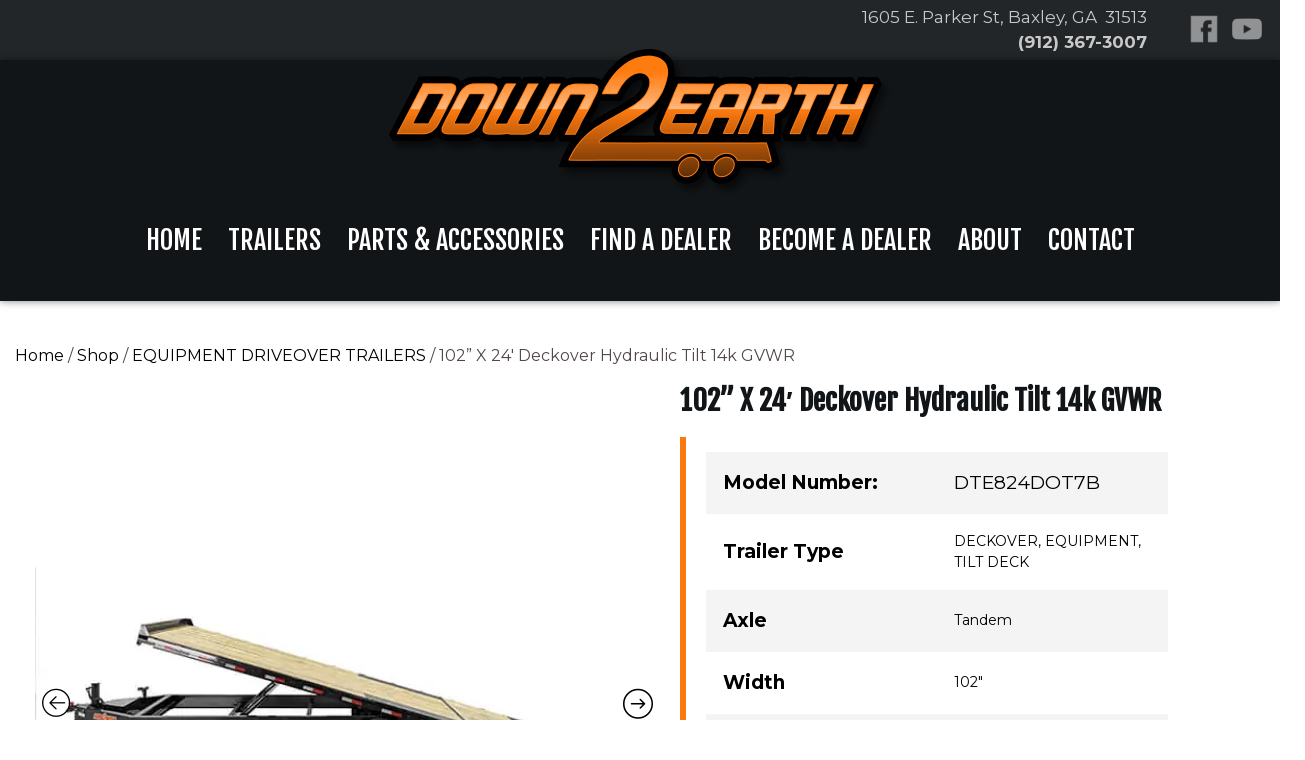

--- FILE ---
content_type: text/html; charset=UTF-8
request_url: https://downtoearthtrailers.com/shop/equipment-driveover-trailers/102-x-24-deckover-hydraulic-tilt-14k-gvwr/
body_size: 27566
content:
<!DOCTYPE html>
<html  xmlns="http://www.w3.org/1999/xhtml" prefix="" lang="en-US">
<head>
	<meta charset="UTF-8">
	<meta http-equiv="X-UA-Compatible" content="IE=edge" />
	<link rel="profile" href="https://gmpg.org/xfn/11">
	<link rel="pingback" href="https://downtoearthtrailers.com/xmlrpc.php">
	
<!-- BEGIN Metadata added by the Add-Meta-Tags WordPress plugin -->
<meta name="description" content="DECKOVER HYDRAULIC TILT TRAILERS: 14,000 GVWR BUMPER PULL – WOOD DECK 2- 7000lb E-Z Lube Brake Axles 235/80R/16 Tires &amp; Wheels Electric Over Hydraulic Power Unit Twin Hydraulic Cylinders Powder-Coated Tongue Box For Power Unit &amp; Battery Treated 2x8 Flooring On Wood Deck 12K Spring Loaded J..." />
<meta name="keywords" content="deckover, equipment driveover trailers, tilt deck, 14000lb, bumper pull, wood floor, tandem, wood, 24 , deckover, equipment, tilt deck, 14000lb, 102" />
<meta property="og:site_name" content="Down 2 Earth Trailers" />
<meta property="og:type" content="article" />
<meta property="og:title" content="102” X 24&#8242; Deckover Hydraulic Tilt 14k GVWR" />
<meta property="og:url" content="https://downtoearthtrailers.com/shop/equipment-driveover-trailers/102-x-24-deckover-hydraulic-tilt-14k-gvwr/" />
<meta property="og:description" content="DECKOVER HYDRAULIC TILT TRAILERS: 14,000 GVWR BUMPER PULL – WOOD DECK 2- 7000lb E-Z Lube Brake Axles 235/80R/16 Tires &amp; Wheels Electric Over Hydraulic Power Unit Twin Hydraulic Cylinders Powder-Coated Tongue Box For Power Unit &amp; Battery Treated 2x8 Flooring On Wood Deck 12K Spring Loaded J..." />
<meta property="og:locale" content="en_US" />
<meta property="og:updated_time" content="2023-08-21T09:50:17-04:00" />
<meta property="og:image" content="https://downtoearthtrailers.com/wp-content/uploads/Deckover-14k-power-9.jpg" />
<meta property="og:image:secure_url" content="https://downtoearthtrailers.com/wp-content/uploads/Deckover-14k-power-9.jpg" />
<meta property="og:image:width" content="600" />
<meta property="og:image:height" content="600" />
<meta property="og:image:type" content="image/jpeg" />
<meta property="article:published_time" content="2023-03-15T09:43:55-04:00" />
<meta property="article:modified_time" content="2023-08-21T09:50:17-04:00" />
<meta property="article:author" content="https://downtoearthtrailers.com/author/superadmin/" />
<meta property="article:publisher" content="https://downtoearthtrailers.com/" />
<meta property="article:tag" content="deckover" />
<meta property="article:tag" content="equipment driveover trailers" />
<meta property="article:tag" content="tilt deck" />
<meta property="article:tag" content="14000lb" />
<meta property="article:tag" content="bumper pull" />
<meta property="article:tag" content="wood floor" />
<meta property="article:tag" content="tandem" />
<meta property="article:tag" content="wood" />
<meta property="article:tag" content="24" />
<meta property="article:tag" content="deckover" />
<meta property="article:tag" content="equipment" />
<meta property="article:tag" content="tilt deck" />
<meta property="article:tag" content="14000lb" />
<meta property="article:tag" content="102" />
<meta name="twitter:card" content="summary" />
<meta name="twitter:title" content="102” X 24&#8242; Deckover Hydraulic Tilt 14k GVWR" />
<meta name="twitter:description" content="DECKOVER HYDRAULIC TILT TRAILERS: 14,000 GVWR BUMPER PULL – WOOD DECK 2- 7000lb E-Z Lube Brake Axles 235/80R/16 Tires &amp; Wheels Electric Over Hydraulic Power Unit Twin Hydraulic Cylinders Powder-Coated Tongue Box For Power Unit &amp; Battery Treated 2x8 Flooring On Wood Deck 12K Spring Loaded J..." />
<meta name="twitter:image:src" content="https://downtoearthtrailers.com/wp-content/uploads/Deckover-14k-power-9.jpg" />
<meta name="twitter:image:width" content="600" />
<meta name="twitter:image:height" content="600" />
<!-- END Metadata added by the Add-Meta-Tags WordPress plugin -->

<title>102” X 24&#8242; Deckover Hydraulic Tilt 14k GVWR &#8211; Down 2 Earth Trailers</title>
<meta name='robots' content='max-image-preview:large' />
<meta name="viewport" content="width=device-width, initial-scale=1"><link rel='dns-prefetch' href='//wpmaster.modernwebstudios.com' />
<link href='https://fonts.gstatic.com' crossorigin rel='preconnect' />
<link href='https://fonts.googleapis.com' crossorigin rel='preconnect' />
<link rel="alternate" type="application/rss+xml" title="Down 2 Earth Trailers &raquo; Feed" href="https://downtoearthtrailers.com/feed/" />
<link rel="alternate" type="application/rss+xml" title="Down 2 Earth Trailers &raquo; Comments Feed" href="https://downtoearthtrailers.com/comments/feed/" />
<script>
window._wpemojiSettings = {"baseUrl":"https:\/\/s.w.org\/images\/core\/emoji\/15.0.3\/72x72\/","ext":".png","svgUrl":"https:\/\/s.w.org\/images\/core\/emoji\/15.0.3\/svg\/","svgExt":".svg","source":{"concatemoji":"https:\/\/downtoearthtrailers.com\/wp-includes\/js\/wp-emoji-release.min.js?ver=0d7e8b4bf883ef8cbac9ebea8f21bd24"}};
/*! This file is auto-generated */
!function(i,n){var o,s,e;function c(e){try{var t={supportTests:e,timestamp:(new Date).valueOf()};sessionStorage.setItem(o,JSON.stringify(t))}catch(e){}}function p(e,t,n){e.clearRect(0,0,e.canvas.width,e.canvas.height),e.fillText(t,0,0);var t=new Uint32Array(e.getImageData(0,0,e.canvas.width,e.canvas.height).data),r=(e.clearRect(0,0,e.canvas.width,e.canvas.height),e.fillText(n,0,0),new Uint32Array(e.getImageData(0,0,e.canvas.width,e.canvas.height).data));return t.every(function(e,t){return e===r[t]})}function u(e,t,n){switch(t){case"flag":return n(e,"\ud83c\udff3\ufe0f\u200d\u26a7\ufe0f","\ud83c\udff3\ufe0f\u200b\u26a7\ufe0f")?!1:!n(e,"\ud83c\uddfa\ud83c\uddf3","\ud83c\uddfa\u200b\ud83c\uddf3")&&!n(e,"\ud83c\udff4\udb40\udc67\udb40\udc62\udb40\udc65\udb40\udc6e\udb40\udc67\udb40\udc7f","\ud83c\udff4\u200b\udb40\udc67\u200b\udb40\udc62\u200b\udb40\udc65\u200b\udb40\udc6e\u200b\udb40\udc67\u200b\udb40\udc7f");case"emoji":return!n(e,"\ud83d\udc26\u200d\u2b1b","\ud83d\udc26\u200b\u2b1b")}return!1}function f(e,t,n){var r="undefined"!=typeof WorkerGlobalScope&&self instanceof WorkerGlobalScope?new OffscreenCanvas(300,150):i.createElement("canvas"),a=r.getContext("2d",{willReadFrequently:!0}),o=(a.textBaseline="top",a.font="600 32px Arial",{});return e.forEach(function(e){o[e]=t(a,e,n)}),o}function t(e){var t=i.createElement("script");t.src=e,t.defer=!0,i.head.appendChild(t)}"undefined"!=typeof Promise&&(o="wpEmojiSettingsSupports",s=["flag","emoji"],n.supports={everything:!0,everythingExceptFlag:!0},e=new Promise(function(e){i.addEventListener("DOMContentLoaded",e,{once:!0})}),new Promise(function(t){var n=function(){try{var e=JSON.parse(sessionStorage.getItem(o));if("object"==typeof e&&"number"==typeof e.timestamp&&(new Date).valueOf()<e.timestamp+604800&&"object"==typeof e.supportTests)return e.supportTests}catch(e){}return null}();if(!n){if("undefined"!=typeof Worker&&"undefined"!=typeof OffscreenCanvas&&"undefined"!=typeof URL&&URL.createObjectURL&&"undefined"!=typeof Blob)try{var e="postMessage("+f.toString()+"("+[JSON.stringify(s),u.toString(),p.toString()].join(",")+"));",r=new Blob([e],{type:"text/javascript"}),a=new Worker(URL.createObjectURL(r),{name:"wpTestEmojiSupports"});return void(a.onmessage=function(e){c(n=e.data),a.terminate(),t(n)})}catch(e){}c(n=f(s,u,p))}t(n)}).then(function(e){for(var t in e)n.supports[t]=e[t],n.supports.everything=n.supports.everything&&n.supports[t],"flag"!==t&&(n.supports.everythingExceptFlag=n.supports.everythingExceptFlag&&n.supports[t]);n.supports.everythingExceptFlag=n.supports.everythingExceptFlag&&!n.supports.flag,n.DOMReady=!1,n.readyCallback=function(){n.DOMReady=!0}}).then(function(){return e}).then(function(){var e;n.supports.everything||(n.readyCallback(),(e=n.source||{}).concatemoji?t(e.concatemoji):e.wpemoji&&e.twemoji&&(t(e.twemoji),t(e.wpemoji)))}))}((window,document),window._wpemojiSettings);
</script>
<link rel='stylesheet' id='image-effect-ck-css' href='https://downtoearthtrailers.com/wp-content/plugins/mws-popfx/assets/imageeffectck.css?ver=0d7e8b4bf883ef8cbac9ebea8f21bd24' media='all' />
<link rel='stylesheet' id='generate-fonts-css' href='//fonts.googleapis.com/css?family=Montserrat:100,100italic,200,200italic,300,300italic,regular,italic,500,500italic,600,600italic,700,700italic,800,800italic,900,900italic|Fjalla+One:regular' media='all' />
<link rel='stylesheet' id='fx-editor-front-css' href='https://downtoearthtrailers.com/wp-content/plugins/fx-editor/assets/boxes-buttons-columns/front.css?ver=1.4.0' media='all' />
<link rel='stylesheet' id='easy-autocomplete-css' href='https://downtoearthtrailers.com/wp-content/plugins/woocommerce-products-filter/js/easy-autocomplete/easy-autocomplete.min.css?ver=3.3.6.2' media='all' />
<link rel='stylesheet' id='easy-autocomplete-theme-css' href='https://downtoearthtrailers.com/wp-content/plugins/woocommerce-products-filter/js/easy-autocomplete/easy-autocomplete.themes.min.css?ver=3.3.6.2' media='all' />
<style id='wp-emoji-styles-inline-css'>

	img.wp-smiley, img.emoji {
		display: inline !important;
		border: none !important;
		box-shadow: none !important;
		height: 1em !important;
		width: 1em !important;
		margin: 0 0.07em !important;
		vertical-align: -0.1em !important;
		background: none !important;
		padding: 0 !important;
	}
</style>
<link rel='stylesheet' id='wp-block-library-css' href='https://downtoearthtrailers.com/wp-includes/css/dist/block-library/style.min.css?ver=0d7e8b4bf883ef8cbac9ebea8f21bd24' media='all' />
<style id='classic-theme-styles-inline-css'>
/*! This file is auto-generated */
.wp-block-button__link{color:#fff;background-color:#32373c;border-radius:9999px;box-shadow:none;text-decoration:none;padding:calc(.667em + 2px) calc(1.333em + 2px);font-size:1.125em}.wp-block-file__button{background:#32373c;color:#fff;text-decoration:none}
</style>
<style id='global-styles-inline-css'>
:root{--wp--preset--aspect-ratio--square: 1;--wp--preset--aspect-ratio--4-3: 4/3;--wp--preset--aspect-ratio--3-4: 3/4;--wp--preset--aspect-ratio--3-2: 3/2;--wp--preset--aspect-ratio--2-3: 2/3;--wp--preset--aspect-ratio--16-9: 16/9;--wp--preset--aspect-ratio--9-16: 9/16;--wp--preset--color--black: #000000;--wp--preset--color--cyan-bluish-gray: #abb8c3;--wp--preset--color--white: #ffffff;--wp--preset--color--pale-pink: #f78da7;--wp--preset--color--vivid-red: #cf2e2e;--wp--preset--color--luminous-vivid-orange: #ff6900;--wp--preset--color--luminous-vivid-amber: #fcb900;--wp--preset--color--light-green-cyan: #7bdcb5;--wp--preset--color--vivid-green-cyan: #00d084;--wp--preset--color--pale-cyan-blue: #8ed1fc;--wp--preset--color--vivid-cyan-blue: #0693e3;--wp--preset--color--vivid-purple: #9b51e0;--wp--preset--color--contrast: var(--contrast);--wp--preset--color--contrast-2: var(--contrast-2);--wp--preset--color--contrast-3: var(--contrast-3);--wp--preset--color--base: var(--base);--wp--preset--color--base-2: var(--base-2);--wp--preset--color--base-3: var(--base-3);--wp--preset--color--accent: var(--accent);--wp--preset--gradient--vivid-cyan-blue-to-vivid-purple: linear-gradient(135deg,rgba(6,147,227,1) 0%,rgb(155,81,224) 100%);--wp--preset--gradient--light-green-cyan-to-vivid-green-cyan: linear-gradient(135deg,rgb(122,220,180) 0%,rgb(0,208,130) 100%);--wp--preset--gradient--luminous-vivid-amber-to-luminous-vivid-orange: linear-gradient(135deg,rgba(252,185,0,1) 0%,rgba(255,105,0,1) 100%);--wp--preset--gradient--luminous-vivid-orange-to-vivid-red: linear-gradient(135deg,rgba(255,105,0,1) 0%,rgb(207,46,46) 100%);--wp--preset--gradient--very-light-gray-to-cyan-bluish-gray: linear-gradient(135deg,rgb(238,238,238) 0%,rgb(169,184,195) 100%);--wp--preset--gradient--cool-to-warm-spectrum: linear-gradient(135deg,rgb(74,234,220) 0%,rgb(151,120,209) 20%,rgb(207,42,186) 40%,rgb(238,44,130) 60%,rgb(251,105,98) 80%,rgb(254,248,76) 100%);--wp--preset--gradient--blush-light-purple: linear-gradient(135deg,rgb(255,206,236) 0%,rgb(152,150,240) 100%);--wp--preset--gradient--blush-bordeaux: linear-gradient(135deg,rgb(254,205,165) 0%,rgb(254,45,45) 50%,rgb(107,0,62) 100%);--wp--preset--gradient--luminous-dusk: linear-gradient(135deg,rgb(255,203,112) 0%,rgb(199,81,192) 50%,rgb(65,88,208) 100%);--wp--preset--gradient--pale-ocean: linear-gradient(135deg,rgb(255,245,203) 0%,rgb(182,227,212) 50%,rgb(51,167,181) 100%);--wp--preset--gradient--electric-grass: linear-gradient(135deg,rgb(202,248,128) 0%,rgb(113,206,126) 100%);--wp--preset--gradient--midnight: linear-gradient(135deg,rgb(2,3,129) 0%,rgb(40,116,252) 100%);--wp--preset--font-size--small: 13px;--wp--preset--font-size--medium: 20px;--wp--preset--font-size--large: 36px;--wp--preset--font-size--x-large: 42px;--wp--preset--font-family--inter: "Inter", sans-serif;--wp--preset--font-family--cardo: Cardo;--wp--preset--spacing--20: 0.44rem;--wp--preset--spacing--30: 0.67rem;--wp--preset--spacing--40: 1rem;--wp--preset--spacing--50: 1.5rem;--wp--preset--spacing--60: 2.25rem;--wp--preset--spacing--70: 3.38rem;--wp--preset--spacing--80: 5.06rem;--wp--preset--shadow--natural: 6px 6px 9px rgba(0, 0, 0, 0.2);--wp--preset--shadow--deep: 12px 12px 50px rgba(0, 0, 0, 0.4);--wp--preset--shadow--sharp: 6px 6px 0px rgba(0, 0, 0, 0.2);--wp--preset--shadow--outlined: 6px 6px 0px -3px rgba(255, 255, 255, 1), 6px 6px rgba(0, 0, 0, 1);--wp--preset--shadow--crisp: 6px 6px 0px rgba(0, 0, 0, 1);}:where(.is-layout-flex){gap: 0.5em;}:where(.is-layout-grid){gap: 0.5em;}body .is-layout-flex{display: flex;}.is-layout-flex{flex-wrap: wrap;align-items: center;}.is-layout-flex > :is(*, div){margin: 0;}body .is-layout-grid{display: grid;}.is-layout-grid > :is(*, div){margin: 0;}:where(.wp-block-columns.is-layout-flex){gap: 2em;}:where(.wp-block-columns.is-layout-grid){gap: 2em;}:where(.wp-block-post-template.is-layout-flex){gap: 1.25em;}:where(.wp-block-post-template.is-layout-grid){gap: 1.25em;}.has-black-color{color: var(--wp--preset--color--black) !important;}.has-cyan-bluish-gray-color{color: var(--wp--preset--color--cyan-bluish-gray) !important;}.has-white-color{color: var(--wp--preset--color--white) !important;}.has-pale-pink-color{color: var(--wp--preset--color--pale-pink) !important;}.has-vivid-red-color{color: var(--wp--preset--color--vivid-red) !important;}.has-luminous-vivid-orange-color{color: var(--wp--preset--color--luminous-vivid-orange) !important;}.has-luminous-vivid-amber-color{color: var(--wp--preset--color--luminous-vivid-amber) !important;}.has-light-green-cyan-color{color: var(--wp--preset--color--light-green-cyan) !important;}.has-vivid-green-cyan-color{color: var(--wp--preset--color--vivid-green-cyan) !important;}.has-pale-cyan-blue-color{color: var(--wp--preset--color--pale-cyan-blue) !important;}.has-vivid-cyan-blue-color{color: var(--wp--preset--color--vivid-cyan-blue) !important;}.has-vivid-purple-color{color: var(--wp--preset--color--vivid-purple) !important;}.has-black-background-color{background-color: var(--wp--preset--color--black) !important;}.has-cyan-bluish-gray-background-color{background-color: var(--wp--preset--color--cyan-bluish-gray) !important;}.has-white-background-color{background-color: var(--wp--preset--color--white) !important;}.has-pale-pink-background-color{background-color: var(--wp--preset--color--pale-pink) !important;}.has-vivid-red-background-color{background-color: var(--wp--preset--color--vivid-red) !important;}.has-luminous-vivid-orange-background-color{background-color: var(--wp--preset--color--luminous-vivid-orange) !important;}.has-luminous-vivid-amber-background-color{background-color: var(--wp--preset--color--luminous-vivid-amber) !important;}.has-light-green-cyan-background-color{background-color: var(--wp--preset--color--light-green-cyan) !important;}.has-vivid-green-cyan-background-color{background-color: var(--wp--preset--color--vivid-green-cyan) !important;}.has-pale-cyan-blue-background-color{background-color: var(--wp--preset--color--pale-cyan-blue) !important;}.has-vivid-cyan-blue-background-color{background-color: var(--wp--preset--color--vivid-cyan-blue) !important;}.has-vivid-purple-background-color{background-color: var(--wp--preset--color--vivid-purple) !important;}.has-black-border-color{border-color: var(--wp--preset--color--black) !important;}.has-cyan-bluish-gray-border-color{border-color: var(--wp--preset--color--cyan-bluish-gray) !important;}.has-white-border-color{border-color: var(--wp--preset--color--white) !important;}.has-pale-pink-border-color{border-color: var(--wp--preset--color--pale-pink) !important;}.has-vivid-red-border-color{border-color: var(--wp--preset--color--vivid-red) !important;}.has-luminous-vivid-orange-border-color{border-color: var(--wp--preset--color--luminous-vivid-orange) !important;}.has-luminous-vivid-amber-border-color{border-color: var(--wp--preset--color--luminous-vivid-amber) !important;}.has-light-green-cyan-border-color{border-color: var(--wp--preset--color--light-green-cyan) !important;}.has-vivid-green-cyan-border-color{border-color: var(--wp--preset--color--vivid-green-cyan) !important;}.has-pale-cyan-blue-border-color{border-color: var(--wp--preset--color--pale-cyan-blue) !important;}.has-vivid-cyan-blue-border-color{border-color: var(--wp--preset--color--vivid-cyan-blue) !important;}.has-vivid-purple-border-color{border-color: var(--wp--preset--color--vivid-purple) !important;}.has-vivid-cyan-blue-to-vivid-purple-gradient-background{background: var(--wp--preset--gradient--vivid-cyan-blue-to-vivid-purple) !important;}.has-light-green-cyan-to-vivid-green-cyan-gradient-background{background: var(--wp--preset--gradient--light-green-cyan-to-vivid-green-cyan) !important;}.has-luminous-vivid-amber-to-luminous-vivid-orange-gradient-background{background: var(--wp--preset--gradient--luminous-vivid-amber-to-luminous-vivid-orange) !important;}.has-luminous-vivid-orange-to-vivid-red-gradient-background{background: var(--wp--preset--gradient--luminous-vivid-orange-to-vivid-red) !important;}.has-very-light-gray-to-cyan-bluish-gray-gradient-background{background: var(--wp--preset--gradient--very-light-gray-to-cyan-bluish-gray) !important;}.has-cool-to-warm-spectrum-gradient-background{background: var(--wp--preset--gradient--cool-to-warm-spectrum) !important;}.has-blush-light-purple-gradient-background{background: var(--wp--preset--gradient--blush-light-purple) !important;}.has-blush-bordeaux-gradient-background{background: var(--wp--preset--gradient--blush-bordeaux) !important;}.has-luminous-dusk-gradient-background{background: var(--wp--preset--gradient--luminous-dusk) !important;}.has-pale-ocean-gradient-background{background: var(--wp--preset--gradient--pale-ocean) !important;}.has-electric-grass-gradient-background{background: var(--wp--preset--gradient--electric-grass) !important;}.has-midnight-gradient-background{background: var(--wp--preset--gradient--midnight) !important;}.has-small-font-size{font-size: var(--wp--preset--font-size--small) !important;}.has-medium-font-size{font-size: var(--wp--preset--font-size--medium) !important;}.has-large-font-size{font-size: var(--wp--preset--font-size--large) !important;}.has-x-large-font-size{font-size: var(--wp--preset--font-size--x-large) !important;}
:where(.wp-block-post-template.is-layout-flex){gap: 1.25em;}:where(.wp-block-post-template.is-layout-grid){gap: 1.25em;}
:where(.wp-block-columns.is-layout-flex){gap: 2em;}:where(.wp-block-columns.is-layout-grid){gap: 2em;}
:root :where(.wp-block-pullquote){font-size: 1.5em;line-height: 1.6;}
</style>
<link rel='stylesheet' id='agile-store-locator-init-css' href='https://downtoearthtrailers.com/wp-content/plugins/agile-store-locator/public/css/init.css?ver=4.9.10' media='all' />
<link rel='stylesheet' id='contact-form-7-css' href='https://downtoearthtrailers.com/wp-content/plugins/contact-form-7/includes/css/styles.css?ver=5.6.4' media='all' />
<link rel='stylesheet' id='global-frontend-styles-css' href='https://wpmaster.modernwebstudios.com/mws_global_frontend_styles_hid.css?ver=1768628854' media='all' />
<link rel='stylesheet' id='leaflet-css-css' href='https://downtoearthtrailers.com/wp-content/plugins/meow-lightbox/app/style.min.css?ver=1684482313' media='all' />
<link rel='stylesheet' id='hover-css' href='https://downtoearthtrailers.com/wp-content/plugins/mws-hoverfx/assets/css/hover.css?ver=0d7e8b4bf883ef8cbac9ebea8f21bd24' media='all' />
<link rel='stylesheet' id='animate-css' href='https://downtoearthtrailers.com/wp-content/plugins/mws-wowfx/assets/css/animate.css?ver=0d7e8b4bf883ef8cbac9ebea8f21bd24' media='all' />
<link rel='stylesheet' id='effects-css' href='https://downtoearthtrailers.com/wp-content/plugins/photofx/assets/css/effects.css?ver=0d7e8b4bf883ef8cbac9ebea8f21bd24' media='all' />
<link rel='stylesheet' id='woof-css' href='https://downtoearthtrailers.com/wp-content/plugins/woocommerce-products-filter/css/front.css?ver=3.3.6.2' media='all' />
<style id='woof-inline-css'>

.woof_products_top_panel li span, .woof_products_top_panel2 li span{background: url(https://downtoearthtrailers.com/wp-content/plugins/woocommerce-products-filter/img/delete.png);background-size: 14px 14px;background-repeat: no-repeat;background-position: right;}
.woof_edit_view{
                    display: none;
                }
.woof_sid_auto_shortcode .woof_container {width: 31%; margin: 1%;}

</style>
<link rel='stylesheet' id='plainoverlay-css' href='https://downtoearthtrailers.com/wp-content/plugins/woocommerce-products-filter/css/plainoverlay.css?ver=3.3.6.2' media='all' />
<link rel='stylesheet' id='woof_by_author_html_items-css' href='https://downtoearthtrailers.com/wp-content/plugins/woocommerce-products-filter/ext/by_author/css/by_author.css?ver=3.3.6.2' media='all' />
<link rel='stylesheet' id='woof_by_backorder_html_items-css' href='https://downtoearthtrailers.com/wp-content/plugins/woocommerce-products-filter/ext/by_backorder/css/by_backorder.css?ver=3.3.6.2' media='all' />
<link rel='stylesheet' id='woof_by_instock_html_items-css' href='https://downtoearthtrailers.com/wp-content/plugins/woocommerce-products-filter/ext/by_instock/css/by_instock.css?ver=3.3.6.2' media='all' />
<link rel='stylesheet' id='woof_by_onsales_html_items-css' href='https://downtoearthtrailers.com/wp-content/plugins/woocommerce-products-filter/ext/by_onsales/css/by_onsales.css?ver=3.3.6.2' media='all' />
<link rel='stylesheet' id='woof_by_sku_html_items-css' href='https://downtoearthtrailers.com/wp-content/plugins/woocommerce-products-filter/ext/by_sku/css/by_sku.css?ver=3.3.6.2' media='all' />
<link rel='stylesheet' id='woof_by_text_html_items-css' href='https://downtoearthtrailers.com/wp-content/plugins/woocommerce-products-filter/ext/by_text/assets/css/front.css?ver=3.3.6.2' media='all' />
<link rel='stylesheet' id='woof_color_html_items-css' href='https://downtoearthtrailers.com/wp-content/plugins/woocommerce-products-filter/ext/color/css/html_types/color.css?ver=3.3.6.2' media='all' />
<link rel='stylesheet' id='woof_image_html_items-css' href='https://downtoearthtrailers.com/wp-content/plugins/woocommerce-products-filter/ext/image/css/html_types/image.css?ver=3.3.6.2' media='all' />
<link rel='stylesheet' id='woof_label_html_items-css' href='https://downtoearthtrailers.com/wp-content/plugins/woocommerce-products-filter/ext/label/css/html_types/label.css?ver=3.3.6.2' media='all' />
<link rel='stylesheet' id='woof_select_hierarchy_html_items-css' href='https://downtoearthtrailers.com/wp-content/plugins/woocommerce-products-filter/ext/select_hierarchy/css/html_types/select_hierarchy.css?ver=3.3.6.2' media='all' />
<link rel='stylesheet' id='woof_select_radio_check_html_items-css' href='https://downtoearthtrailers.com/wp-content/plugins/woocommerce-products-filter/ext/select_radio_check/css/html_types/select_radio_check.css?ver=3.3.6.2' media='all' />
<link rel='stylesheet' id='woof_slider_html_items-css' href='https://downtoearthtrailers.com/wp-content/plugins/woocommerce-products-filter/ext/slider/css/html_types/slider.css?ver=3.3.6.2' media='all' />
<link rel='stylesheet' id='woof-switcher23-css' href='https://downtoearthtrailers.com/wp-content/plugins/woocommerce-products-filter/css/switcher.css?ver=3.3.6.2' media='all' />
<link rel='stylesheet' id='select2-css' href='https://downtoearthtrailers.com/wp-content/plugins/woocommerce/assets/css/select2.css?ver=9.3.3' media='all' />
<link rel='stylesheet' id='woocommerce-layout-css' href='https://downtoearthtrailers.com/wp-content/plugins/woocommerce/assets/css/woocommerce-layout.css?ver=9.3.3' media='all' />
<link rel='stylesheet' id='woocommerce-smallscreen-css' href='https://downtoearthtrailers.com/wp-content/plugins/woocommerce/assets/css/woocommerce-smallscreen.css?ver=9.3.3' media='only screen and (max-width: 768px)' />
<link rel='stylesheet' id='woocommerce-general-css' href='https://downtoearthtrailers.com/wp-content/plugins/woocommerce/assets/css/woocommerce.css?ver=9.3.3' media='all' />
<style id='woocommerce-inline-inline-css'>
.woocommerce form .form-row .required { visibility: visible; }
</style>
<link rel='stylesheet' id='wpcf7-redirect-script-frontend-css' href='https://downtoearthtrailers.com/wp-content/plugins/wpcf7-redirect/build/css/wpcf7-redirect-frontend.min.css?ver=0d7e8b4bf883ef8cbac9ebea8f21bd24' media='all' />
<link rel='stylesheet' id='contact-info-css' href='https://downtoearthtrailers.com/wp-content/plugins/mws-contact-info/css/contact-info-frondend.css?ver=1.0' media='all' />
<link rel='stylesheet' id='wpos-font-awesome-css' href='https://downtoearthtrailers.com/wp-content/plugins/woo-product-slider-and-carousel-with-category-pro/assets/css/font-awesome.min.css?ver=1.5.3' media='all' />
<link rel='stylesheet' id='wpos-slick-style-css' href='https://downtoearthtrailers.com/wp-content/plugins/woo-product-slider-and-carousel-with-category-pro/assets/css/slick.css?ver=1.5.3' media='all' />
<link rel='stylesheet' id='wcpscwc-style-css' href='https://downtoearthtrailers.com/wp-content/plugins/woo-product-slider-and-carousel-with-category-pro/assets/css/wcpscwc-pro-public.min.css?ver=1.5.3' media='all' />
<link rel='stylesheet' id='generate-style-grid-css' href='https://downtoearthtrailers.com/wp-content/themes/generatepress/assets/css/unsemantic-grid.min.css?ver=3.4.0' media='all' />
<link rel='stylesheet' id='generate-style-css' href='https://downtoearthtrailers.com/wp-content/themes/generatepress/assets/css/style.min.css?ver=3.4.0' media='all' />
<style id='generate-style-inline-css'>
body{background-color:#ffffff;color:#514747;}a{color:#000000;}a:hover, a:focus, a:active{color:#414141;}body .grid-container{max-width:1380px;}.wp-block-group__inner-container{max-width:1380px;margin-left:auto;margin-right:auto;}@media (max-width: 1525px) and (min-width: 769px){.inside-header{display:flex;flex-direction:column;align-items:center;}.site-logo, .site-branding{margin-bottom:1.5em;}#site-navigation{margin:0 auto;}.header-widget{margin-top:1.5em;}}.site-header .header-image{width:517px;}.generate-back-to-top{font-size:20px;border-radius:3px;position:fixed;bottom:30px;right:30px;line-height:40px;width:40px;text-align:center;z-index:10;transition:opacity 300ms ease-in-out;opacity:0.1;transform:translateY(1000px);}.generate-back-to-top__show{opacity:1;transform:translateY(0);}:root{--contrast:#2c3032;--contrast-2:#FA790F;--contrast-3:#b2b2be;--base:#f0f0f0;--base-2:#f7f8f9;--base-3:#ffffff;--accent:#121517;}:root .has-contrast-color{color:var(--contrast);}:root .has-contrast-background-color{background-color:var(--contrast);}:root .has-contrast-2-color{color:var(--contrast-2);}:root .has-contrast-2-background-color{background-color:var(--contrast-2);}:root .has-contrast-3-color{color:var(--contrast-3);}:root .has-contrast-3-background-color{background-color:var(--contrast-3);}:root .has-base-color{color:var(--base);}:root .has-base-background-color{background-color:var(--base);}:root .has-base-2-color{color:var(--base-2);}:root .has-base-2-background-color{background-color:var(--base-2);}:root .has-base-3-color{color:var(--base-3);}:root .has-base-3-background-color{background-color:var(--base-3);}:root .has-accent-color{color:var(--accent);}:root .has-accent-background-color{background-color:var(--accent);}.gp-modal:not(.gp-modal--open):not(.gp-modal--transition){display:none;}.gp-modal--transition:not(.gp-modal--open){pointer-events:none;}.gp-modal-overlay:not(.gp-modal-overlay--open):not(.gp-modal--transition){display:none;}.gp-modal__overlay{display:none;position:fixed;top:0;left:0;right:0;bottom:0;background:rgba(0,0,0,0.2);display:flex;justify-content:center;align-items:center;z-index:10000;backdrop-filter:blur(3px);transition:opacity 500ms ease;opacity:0;}.gp-modal--open:not(.gp-modal--transition) .gp-modal__overlay{opacity:1;}.gp-modal__container{max-width:100%;max-height:100vh;transform:scale(0.9);transition:transform 500ms ease;padding:0 10px;}.gp-modal--open:not(.gp-modal--transition) .gp-modal__container{transform:scale(1);}.search-modal-fields{display:flex;}.gp-search-modal .gp-modal__overlay{align-items:flex-start;padding-top:25vh;background:var(--gp-search-modal-overlay-bg-color);}.search-modal-form{width:500px;max-width:100%;background-color:var(--gp-search-modal-bg-color);color:var(--gp-search-modal-text-color);}.search-modal-form .search-field, .search-modal-form .search-field:focus{width:100%;height:60px;background-color:transparent;border:0;appearance:none;color:currentColor;}.search-modal-fields button, .search-modal-fields button:active, .search-modal-fields button:focus, .search-modal-fields button:hover{background-color:transparent;border:0;color:currentColor;width:60px;}body, button, input, select, textarea{font-family:"Montserrat", sans-serif;font-size:16px;}body{line-height:1.5;}.entry-content > [class*="wp-block-"]:not(:last-child):not(.wp-block-heading){margin-bottom:1.5em;}.top-bar{font-size:17px;}.main-title{font-size:45px;}.main-navigation a, .menu-toggle{font-family:"Fjalla One", sans-serif;text-transform:uppercase;font-size:26px;}.main-navigation .main-nav ul ul li a{font-size:23px;}.widget-title{text-transform:capitalize;font-size:24px;}.sidebar .widget, .footer-widgets .widget{font-size:17px;}button:not(.menu-toggle),html input[type="button"],input[type="reset"],input[type="submit"],.button,.wp-block-button .wp-block-button__link{font-weight:bold;font-size:20px;}h1{font-family:"Fjalla One", sans-serif;font-weight:600;font-size:35px;}h2{font-family:"Fjalla One", sans-serif;font-weight:300;font-size:30px;}h3{font-weight:bold;}h4{font-size:21px;line-height:1.2em;}h5{font-size:23px;line-height:1.2em;}h6{font-size:20px;line-height:1.2em;}@media (max-width:768px){.main-title{font-size:30px;}h1{font-size:30px;}h2{font-size:25px;}h3{font-size:23px;}h4{font-size:17px;}h5{font-size:21px;}}.top-bar{background-color:#232628;color:#c9c9c9;}.top-bar a{color:#c9c9c9;}.top-bar a:hover{color:#ffffff;}.site-header{background-color:var(--accent);color:#ffffff;}.site-header a{color:#ffffff;}.site-header a:hover{color:#ffffff;}.main-title a,.main-title a:hover{color:#ffffff;}.site-description{color:#ffffff;}.main-navigation,.main-navigation ul ul{background-color:#2C3032;}.main-navigation .main-nav ul li a, .main-navigation .menu-toggle, .main-navigation .menu-bar-items{color:#ffffff;}.main-navigation .main-nav ul li:not([class*="current-menu-"]):hover > a, .main-navigation .main-nav ul li:not([class*="current-menu-"]):focus > a, .main-navigation .main-nav ul li.sfHover:not([class*="current-menu-"]) > a, .main-navigation .menu-bar-item:hover > a, .main-navigation .menu-bar-item.sfHover > a{color:var(--contrast-2);background-color:rgba(132,132,132,0.12);}button.menu-toggle:hover,button.menu-toggle:focus,.main-navigation .mobile-bar-items a,.main-navigation .mobile-bar-items a:hover,.main-navigation .mobile-bar-items a:focus{color:#ffffff;}.main-navigation .main-nav ul li[class*="current-menu-"] > a{color:var(--contrast-2);}.navigation-search input[type="search"],.navigation-search input[type="search"]:active, .navigation-search input[type="search"]:focus, .main-navigation .main-nav ul li.search-item.active > a, .main-navigation .menu-bar-items .search-item.active > a{color:#020202;background-color:#ffffff;opacity:1;}.main-navigation ul ul{background-color:#4f4f4f;}.main-navigation .main-nav ul ul li a{color:#c1c1c1;}.main-navigation .main-nav ul ul li:not([class*="current-menu-"]):hover > a,.main-navigation .main-nav ul ul li:not([class*="current-menu-"]):focus > a, .main-navigation .main-nav ul ul li.sfHover:not([class*="current-menu-"]) > a{color:#ffffff;background-color:rgba(0,0,0,0.13);}.entry-meta{color:#595959;}.entry-meta a{color:#595959;}.entry-meta a:hover{color:#000000;}h1{color:var(--accent);}h2{color:#000000;}h3{color:#000000;}h4{color:var(--accent);}h5{color:#666666;}.sidebar .widget{background-color:#ffffff;}.sidebar .widget .widget-title{color:#000000;}.footer-widgets{color:var(--base-3);background-color:var(--contrast);}.footer-widgets a{color:var(--base-3);}.footer-widgets a:hover{color:var(--contrast-2);}.footer-widgets .widget-title{color:#ffffff;}.site-info{color:#b5b5b5;background-color:var(--contrast);}.site-info a{color:#a5a5a5;}.site-info a:hover{color:#ffffff;}.footer-bar .widget_nav_menu .current-menu-item a{color:#ffffff;}input[type="text"],input[type="email"],input[type="url"],input[type="password"],input[type="search"],input[type="tel"],input[type="number"],textarea,select{color:#666666;background-color:#ffffff;border-color:#cccccc;}input[type="text"]:focus,input[type="email"]:focus,input[type="url"]:focus,input[type="password"]:focus,input[type="search"]:focus,input[type="tel"]:focus,input[type="number"]:focus,textarea:focus,select:focus{color:#666666;background-color:#ffffff;border-color:#bfbfbf;}button,html input[type="button"],input[type="reset"],input[type="submit"],a.button,a.wp-block-button__link:not(.has-background){color:#ffffff;background-color:var(--accent);}button:hover,html input[type="button"]:hover,input[type="reset"]:hover,input[type="submit"]:hover,a.button:hover,button:focus,html input[type="button"]:focus,input[type="reset"]:focus,input[type="submit"]:focus,a.button:focus,a.wp-block-button__link:not(.has-background):active,a.wp-block-button__link:not(.has-background):focus,a.wp-block-button__link:not(.has-background):hover{color:#ffffff;background-color:#3f3f3f;}a.generate-back-to-top{background-color:var(--accent);color:#ffffff;}a.generate-back-to-top:hover,a.generate-back-to-top:focus{background-color:rgba( 0,0,0,0.6 );color:#ffffff;}:root{--gp-search-modal-bg-color:var(--base-3);--gp-search-modal-text-color:var(--contrast);--gp-search-modal-overlay-bg-color:rgba(0,0,0,0.2);}@media (max-width: 768px){.main-navigation .menu-bar-item:hover > a, .main-navigation .menu-bar-item.sfHover > a{background:none;color:#ffffff;}}.inside-top-bar{padding:0px 0px 0px 10px;}.inside-header{padding:0px 10px 0px 10px;}.separate-containers .inside-article, .separate-containers .comments-area, .separate-containers .page-header, .separate-containers .paging-navigation, .one-container .site-content, .inside-page-header{padding:43px 15px 15px 15px;}.site-main .wp-block-group__inner-container{padding:43px 15px 15px 15px;}.entry-content .alignwide, body:not(.no-sidebar) .entry-content .alignfull{margin-left:-15px;width:calc(100% + 30px);max-width:calc(100% + 30px);}.one-container.right-sidebar .site-main,.one-container.both-right .site-main{margin-right:15px;}.one-container.left-sidebar .site-main,.one-container.both-left .site-main{margin-left:15px;}.one-container.both-sidebars .site-main{margin:0px 15px 0px 15px;}.separate-containers .widget, .separate-containers .site-main > *, .separate-containers .page-header, .widget-area .main-navigation{margin-bottom:15px;}.separate-containers .site-main{margin:15px;}.both-right.separate-containers .inside-left-sidebar{margin-right:7px;}.both-right.separate-containers .inside-right-sidebar{margin-left:7px;}.both-left.separate-containers .inside-left-sidebar{margin-right:7px;}.both-left.separate-containers .inside-right-sidebar{margin-left:7px;}.separate-containers .page-header-image, .separate-containers .page-header-contained, .separate-containers .page-header-image-single, .separate-containers .page-header-content-single{margin-top:15px;}.separate-containers .inside-right-sidebar, .separate-containers .inside-left-sidebar{margin-top:15px;margin-bottom:15px;}.main-navigation .main-nav ul li a,.menu-toggle,.main-navigation .mobile-bar-items a{padding-left:13px;padding-right:13px;line-height:122px;}.main-navigation .main-nav ul ul li a{padding:9px 13px 9px 13px;}.main-navigation ul ul{width:260px;}.navigation-search input[type="search"]{height:122px;}.rtl .menu-item-has-children .dropdown-menu-toggle{padding-left:13px;}.menu-item-has-children .dropdown-menu-toggle{padding-right:13px;}.menu-item-has-children ul .dropdown-menu-toggle{padding-top:9px;padding-bottom:9px;margin-top:-9px;}.rtl .main-navigation .main-nav ul li.menu-item-has-children > a{padding-right:13px;}.widget-area .widget{padding:5px 0px 0px 20px;}.footer-widgets{padding:257px 40px 20px 40px;}.site-info{padding:22px 20px 20px 20px;}@media (max-width:768px){.separate-containers .inside-article, .separate-containers .comments-area, .separate-containers .page-header, .separate-containers .paging-navigation, .one-container .site-content, .inside-page-header{padding:30px;}.site-main .wp-block-group__inner-container{padding:30px;}.inside-header{padding-top:12px;padding-right:12px;padding-bottom:12px;padding-left:12px;}.footer-widgets{padding-top:89px;padding-right:28px;padding-bottom:28px;padding-left:28px;}.site-info{padding-right:10px;padding-left:10px;}.entry-content .alignwide, body:not(.no-sidebar) .entry-content .alignfull{margin-left:-30px;width:calc(100% + 60px);max-width:calc(100% + 60px);}}@media (max-width: 768px){.main-navigation .menu-toggle,.main-navigation .mobile-bar-items,.sidebar-nav-mobile:not(#sticky-placeholder){display:block;}.main-navigation ul,.gen-sidebar-nav{display:none;}[class*="nav-float-"] .site-header .inside-header > *{float:none;clear:both;}}
.footer-widgets{background-image:url('https://downtoearthtrailers.com/wp-content/uploads/Footer-bkg-top.png');background-repeat:no-repeat;background-size:contain;background-position:top right;}
.dynamic-author-image-rounded{border-radius:100%;}.dynamic-featured-image, .dynamic-author-image{vertical-align:middle;}.one-container.blog .dynamic-content-template:not(:last-child), .one-container.archive .dynamic-content-template:not(:last-child){padding-bottom:0px;}.dynamic-entry-excerpt > p:last-child{margin-bottom:0px;}
h1.entry-title{font-size:28px;line-height:1.2em;}h2.entry-title{font-size:28px;line-height:1.2em;}@media (max-width:768px){h1.entry-title{font-size:30px;}h2.entry-title{font-size:29px;}}
@media (max-width: 768px){.main-navigation .menu-toggle,.main-navigation .mobile-bar-items a,.main-navigation .menu-bar-item > a{padding-left:13px;padding-right:13px;}.main-navigation .main-nav ul li a,.main-navigation .menu-toggle,.main-navigation .mobile-bar-items a,.main-navigation .menu-bar-item > a{line-height:33px;}.main-navigation .site-logo.navigation-logo img, .mobile-header-navigation .site-logo.mobile-header-logo img, .navigation-search input[type="search"]{height:33px;}}.main-navigation.slideout-navigation .main-nav > ul > li > a{line-height:86px;}
</style>
<link rel='stylesheet' id='generate-mobile-style-css' href='https://downtoearthtrailers.com/wp-content/themes/generatepress/assets/css/mobile.min.css?ver=3.4.0' media='all' />
<link rel='stylesheet' id='generate-font-icons-css' href='https://downtoearthtrailers.com/wp-content/themes/generatepress/assets/css/components/font-icons.min.css?ver=3.4.0' media='all' />
<link rel='stylesheet' id='font-awesome-css' href='https://downtoearthtrailers.com/wp-content/themes/generatepress/assets/css/components/font-awesome.min.css?ver=4.7' media='all' />
<link rel='stylesheet' id='generate-child-css' href='https://downtoearthtrailers.com/wp-content/themes/mws_hardware/style.css?ver=1747842344' media='all' />
<link rel='stylesheet' id='rh_columns-css' href='https://downtoearthtrailers.com/wp-content/plugins/mws-visual-columns/editorplugin/css/rh_columns.css?ver=1.0.5' media='all' />
<link rel='stylesheet' id='slick-css' href='https://downtoearthtrailers.com/wp-content/plugins/woo-product-gallery-slider/assets/css/slick.css?ver=2.2.10' media='all' />
<link rel='stylesheet' id='slick-theme-css' href='https://downtoearthtrailers.com/wp-content/plugins/woo-product-gallery-slider/assets/css/slick-theme.css?ver=2.2.10' media='all' />
<link rel='stylesheet' id='fancybox-css' href='https://downtoearthtrailers.com/wp-content/plugins/woo-product-gallery-slider/assets/css/jquery.fancybox.min.css?ver=2.2.10' media='all' />
<style id='fancybox-inline-css'>
.wpgs-for .slick-slide{cursor:pointer;}
</style>
<link rel='stylesheet' id='flaticon-wpgs-css' href='https://downtoearthtrailers.com/wp-content/plugins/woo-product-gallery-slider/assets/css/font/flaticon.css?ver=2.2.10' media='all' />
<link rel='stylesheet' id='generate-offside-css' href='https://downtoearthtrailers.com/wp-content/plugins/gp-premium/menu-plus/functions/css/offside.min.css?ver=2.4.0' media='all' />
<style id='generate-offside-inline-css'>
:root{--gp-slideout-width:265px;}.slideout-navigation.main-navigation{background-color:rgba(2,2,2,0.94);}.slideout-navigation.main-navigation .main-nav ul li a{color:#ffffff;font-weight:normal;text-transform:none;}.slideout-navigation.main-navigation ul ul{background-color:#020202;}.slideout-navigation.main-navigation .main-nav ul ul li a{color:#ffffff;}.slideout-navigation.main-navigation.do-overlay .main-nav ul ul li a{font-size:1em;}@media (max-width:768px){.slideout-navigation.main-navigation .main-nav ul li a{font-size:31px;}.slideout-navigation.main-navigation .main-nav ul ul li a{font-size:30px;}}.slideout-navigation.main-navigation .main-nav ul li:not([class*="current-menu-"]):hover > a, .slideout-navigation.main-navigation .main-nav ul li:not([class*="current-menu-"]):focus > a, .slideout-navigation.main-navigation .main-nav ul li.sfHover:not([class*="current-menu-"]) > a{color:#ffffff;}.slideout-navigation.main-navigation .main-nav ul ul li:not([class*="current-menu-"]):hover > a, .slideout-navigation.main-navigation .main-nav ul ul li:not([class*="current-menu-"]):focus > a, .slideout-navigation.main-navigation .main-nav ul ul li.sfHover:not([class*="current-menu-"]) > a{color:#ffffff;background-color:#020202;}.slideout-navigation, .slideout-navigation a{color:#ffffff;}.slideout-navigation button.slideout-exit{color:#ffffff;padding-left:13px;padding-right:13px;}.slideout-navigation .dropdown-menu-toggle:before{content:"\f107";}.slideout-navigation .sfHover > a .dropdown-menu-toggle:before{content:"\f106";}@media (max-width: 768px){.menu-bar-item.slideout-toggle{display:none;}}
</style>
<link rel='stylesheet' id='gp-premium-icons-css' href='https://downtoearthtrailers.com/wp-content/plugins/gp-premium/general/icons/icons.min.css?ver=2.4.0' media='all' />
<link rel='stylesheet' id='generate-woocommerce-css' href='https://downtoearthtrailers.com/wp-content/plugins/gp-premium/woocommerce/functions/css/woocommerce.min.css?ver=2.4.0' media='all' />
<style id='generate-woocommerce-inline-css'>
.woocommerce ul.products li.product .woocommerce-LoopProduct-link h2, .woocommerce ul.products li.product .woocommerce-loop-category__title{font-weight:normal;text-transform:none;font-size:20px;}.woocommerce .up-sells ul.products li.product .woocommerce-LoopProduct-link h2, .woocommerce .cross-sells ul.products li.product .woocommerce-LoopProduct-link h2, .woocommerce .related ul.products li.product .woocommerce-LoopProduct-link h2{font-size:20px;}.woocommerce #respond input#submit, .woocommerce a.button, .woocommerce button.button, .woocommerce input.button{color:#ffffff;background-color:var(--accent);font-weight:bold;text-transform:none;font-size:20px;}.woocommerce #respond input#submit:hover, .woocommerce a.button:hover, .woocommerce button.button:hover, .woocommerce input.button:hover{color:#ffffff;background-color:#3f3f3f;}.woocommerce #respond input#submit.alt, .woocommerce a.button.alt, .woocommerce button.button.alt, .woocommerce input.button.alt, .woocommerce #respond input#submit.alt.disabled, .woocommerce #respond input#submit.alt.disabled:hover, .woocommerce #respond input#submit.alt:disabled, .woocommerce #respond input#submit.alt:disabled:hover, .woocommerce #respond input#submit.alt:disabled[disabled], .woocommerce #respond input#submit.alt:disabled[disabled]:hover, .woocommerce a.button.alt.disabled, .woocommerce a.button.alt.disabled:hover, .woocommerce a.button.alt:disabled, .woocommerce a.button.alt:disabled:hover, .woocommerce a.button.alt:disabled[disabled], .woocommerce a.button.alt:disabled[disabled]:hover, .woocommerce button.button.alt.disabled, .woocommerce button.button.alt.disabled:hover, .woocommerce button.button.alt:disabled, .woocommerce button.button.alt:disabled:hover, .woocommerce button.button.alt:disabled[disabled], .woocommerce button.button.alt:disabled[disabled]:hover, .woocommerce input.button.alt.disabled, .woocommerce input.button.alt.disabled:hover, .woocommerce input.button.alt:disabled, .woocommerce input.button.alt:disabled:hover, .woocommerce input.button.alt:disabled[disabled], .woocommerce input.button.alt:disabled[disabled]:hover{color:#ffffff;background-color:var(--accent);}.woocommerce #respond input#submit.alt:hover, .woocommerce a.button.alt:hover, .woocommerce button.button.alt:hover, .woocommerce input.button.alt:hover{color:#ffffff;background-color:var(--contrast-2);}.woocommerce .star-rating span:before, .woocommerce p.stars:hover a::before{color:#ffa200;}.woocommerce span.onsale{background-color:var(--accent);color:#ffffff;}.woocommerce ul.products li.product .price, .woocommerce div.product p.price{color:var(--accent);}.woocommerce div.product .woocommerce-tabs ul.tabs li a{color:#222222;}.woocommerce div.product .woocommerce-tabs ul.tabs li a:hover, .woocommerce div.product .woocommerce-tabs ul.tabs li.active a{color:#000000;}.woocommerce-message{background-color:#0b9444;color:#ffffff;}div.woocommerce-message a.button, div.woocommerce-message a.button:focus, div.woocommerce-message a.button:hover, div.woocommerce-message a, div.woocommerce-message a:focus, div.woocommerce-message a:hover{color:#ffffff;}.woocommerce-info{background-color:#1e73be;color:#ffffff;}div.woocommerce-info a.button, div.woocommerce-info a.button:focus, div.woocommerce-info a.button:hover, div.woocommerce-info a, div.woocommerce-info a:focus, div.woocommerce-info a:hover{color:#ffffff;}.woocommerce-error{background-color:#e8626d;color:#ffffff;}div.woocommerce-error a.button, div.woocommerce-error a.button:focus, div.woocommerce-error a.button:hover, div.woocommerce-error a, div.woocommerce-error a:focus, div.woocommerce-error a:hover{color:#ffffff;}.woocommerce-product-details__short-description{color:#514747;}#wc-mini-cart{background-color:#ffffff;color:#000000;}#wc-mini-cart a:not(.button), #wc-mini-cart a.remove{color:#000000;}#wc-mini-cart .button{color:#ffffff;}#wc-mini-cart .button:hover, #wc-mini-cart .button:focus, #wc-mini-cart .button:active{color:#ffffff;}.woocommerce #content div.product div.images, .woocommerce div.product div.images, .woocommerce-page #content div.product div.images, .woocommerce-page div.product div.images{width:50%;}.add-to-cart-panel{background-color:#ffffff;color:#000000;}.add-to-cart-panel a:not(.button){color:#000000;}.woocommerce .widget_price_filter .price_slider_wrapper .ui-widget-content{background-color:#dddddd;}.woocommerce .widget_price_filter .ui-slider .ui-slider-range, .woocommerce .widget_price_filter .ui-slider .ui-slider-handle{background-color:#666666;}.wc-columns-container .products, .woocommerce .related ul.products, .woocommerce .up-sells ul.products{grid-gap:15px;}@media (max-width: 1024px){.woocommerce .wc-columns-container.wc-tablet-columns-2 .products{-ms-grid-columns:(1fr)[2];grid-template-columns:repeat(2, 1fr);}.wc-related-upsell-tablet-columns-2 .related ul.products, .wc-related-upsell-tablet-columns-2 .up-sells ul.products{-ms-grid-columns:(1fr)[2];grid-template-columns:repeat(2, 1fr);}}@media (max-width:768px){.woocommerce ul.products li.product .woocommerce-LoopProduct-link h2, .woocommerce ul.products li.product .woocommerce-loop-category__title{font-size:18px;}.add-to-cart-panel .continue-shopping{background-color:#ffffff;}.woocommerce #content div.product div.images,.woocommerce div.product div.images,.woocommerce-page #content div.product div.images,.woocommerce-page div.product div.images{width:100%;}}@media (max-width: 768px){.mobile-bar-items + .menu-toggle{text-align:left;}nav.toggled .main-nav li.wc-menu-item{display:none !important;}body.nav-search-enabled .wc-menu-cart-activated:not(#mobile-header) .mobile-bar-items{float:right;position:relative;}.nav-search-enabled .wc-menu-cart-activated:not(#mobile-header) .menu-toggle{float:left;width:auto;}.mobile-bar-items.wc-mobile-cart-items{z-index:1;}}
</style>
<link rel='stylesheet' id='generate-woocommerce-mobile-css' href='https://downtoearthtrailers.com/wp-content/plugins/gp-premium/woocommerce/functions/css/woocommerce-mobile.min.css?ver=2.4.0' media='(max-width:768px)' />
<link rel="stylesheet" type="text/css" href="https://downtoearthtrailers.com/wp-content/plugins/nextend-smart-slider3-pro/Public/SmartSlider3/Application/Frontend/Assets/dist/smartslider.min.css?ver=76b60e7d" media="all">
<link rel="stylesheet" type="text/css" href="https://fonts.googleapis.com/css?display=swap&amp;family=Montserrat%3A300%2C400" media="all">
<style data-related="n2-ss-12">div#n2-ss-12 .n2-ss-slider-1{display:grid;box-sizing:border-box;position:relative;background-repeat:repeat;background-position:50% 50%;background-size:cover;background-attachment:scroll;border:0px solid RGBA(62,62,62,1);border-radius:0px;overflow:hidden;}div#n2-ss-12:not(.n2-ss-loaded) .n2-ss-slider-1{background-image:none !important;}div#n2-ss-12 .n2-ss-slider-2{display:grid;place-items:center;position:relative;overflow:hidden;z-index:10;}div#n2-ss-12 .n2-ss-slider-3{position:relative;width:100%;height:100%;z-index:20;display:grid;grid-template-areas:'slide';}div#n2-ss-12 .n2-ss-slider-3 > *{grid-area:slide;}div#n2-ss-12.n2-ss-full-page--constrain-ratio .n2-ss-slider-3{height:auto;}div#n2-ss-12 .n2-ss-slide-backgrounds{position:absolute;left:0;top:0;width:100%;height:100%;}div#n2-ss-12 .n2-ss-slide-backgrounds{z-index:10;}div#n2-ss-12 .n2-ss-slide{display:grid;place-items:center;grid-auto-columns:100%;position:relative;width:100%;height:100%;-webkit-backface-visibility:hidden;z-index:20;}div#n2-ss-12 .n2-ss-slide{perspective:1000px;}div#n2-ss-12 .n-uc-1008b39d1f3d5-inner{border-width:0px 0px 0px 0px ;border-style:solid;border-color:RGBA(255,255,255,1);}div#n2-ss-12 .n-uc-1008b39d1f3d5-inner:HOVER{border-width:0px 0px 0px 0px ;border-style:solid;border-color:RGBA(255,255,255,1);}div#n2-ss-12 .n-uc-156dc9189479e-inner{border-width:0px 0px 0px 0px ;border-style:solid;border-color:RGBA(255,255,255,1);}div#n2-ss-12 .n-uc-156dc9189479e-inner:HOVER{border-width:0px 0px 0px 0px ;border-style:solid;border-color:RGBA(255,255,255,1);}div#n2-ss-12 .n2-font-203719035a59677dd7f0806f1b4dbf0b-hover{font-family: 'Montserrat';color: #ffffff;font-size:225%;text-shadow: 5px 5px 5px RGBA(0,0,0,1);line-height: 1.5;font-weight: normal;font-style: normal;text-decoration: none;text-align: left;letter-spacing: normal;word-spacing: normal;text-transform: none;font-weight: 400;}div#n2-ss-12 .n2-font-f19f9d7b0a4278114172032dae69d44f-paragraph{font-family: 'Montserrat';color: #ffffff;font-size:100%;text-shadow: 5px 5px 5px RGBA(0,0,0,1);line-height: 1.5;font-weight: normal;font-style: normal;text-decoration: none;text-align: left;letter-spacing: normal;word-spacing: normal;text-transform: none;font-weight: 400;}div#n2-ss-12 .n2-font-f19f9d7b0a4278114172032dae69d44f-paragraph a, div#n2-ss-12 .n2-font-f19f9d7b0a4278114172032dae69d44f-paragraph a:FOCUS{font-family: 'Montserrat';color: #1890d7;font-size:100%;text-shadow: 5px 5px 5px RGBA(0,0,0,1);line-height: 1.5;font-weight: normal;font-style: normal;text-decoration: none;text-align: left;letter-spacing: normal;word-spacing: normal;text-transform: none;font-weight: 400;}div#n2-ss-12 .n2-font-f19f9d7b0a4278114172032dae69d44f-paragraph a:HOVER, div#n2-ss-12 .n2-font-f19f9d7b0a4278114172032dae69d44f-paragraph a:ACTIVE{font-family: 'Montserrat';color: #1890d7;font-size:100%;text-shadow: 5px 5px 5px RGBA(0,0,0,1);line-height: 1.5;font-weight: normal;font-style: normal;text-decoration: none;text-align: left;letter-spacing: normal;word-spacing: normal;text-transform: none;font-weight: 400;}div#n2-ss-12 .n-uc-198c47dbd762a-inner{border-width:0px 0px 0px 0px ;border-style:solid;border-color:RGBA(255,255,255,1);}div#n2-ss-12 .n-uc-198c47dbd762a-inner:HOVER{border-width:0px 0px 0px 0px ;border-style:solid;border-color:RGBA(255,255,255,1);}div#n2-ss-12 .n2-ss-slide-limiter{max-width:1920px;}div#n2-ss-12 .n-uc-5mnWKMyvxDA2{padding:10px 10px 10px 10px}div#n2-ss-12 .n-uc-OnqY2FTu148h-inner{padding:10px 10px 10px 10px;justify-content:center}div#n2-ss-12 .n-uc-OnqY2FTu148h{max-width: 1485px;align-self:center;}div#n2-ss-12 .n-uc-1008b39d1f3d5-inner{padding:10px 10px 10px 10px}div#n2-ss-12 .n-uc-1008b39d1f3d5-inner > .n2-ss-layer-row-inner{width:calc(100% + 21px);margin:-10px;flex-wrap:nowrap;}div#n2-ss-12 .n-uc-1008b39d1f3d5-inner > .n2-ss-layer-row-inner > .n2-ss-layer[data-sstype="col"]{margin:10px}div#n2-ss-12 .n-uc-156dc9189479e-inner{padding:10px 10px 10px 10px;justify-content:center}div#n2-ss-12 .n-uc-156dc9189479e{width:50%}div#n2-ss-12 .n-uc-CMIZ8VJlLCnZ{--margin-bottom:25px}div#n2-ss-12 .n-uc-198c47dbd762a-inner{padding:10px 10px 10px 10px;justify-content:center}div#n2-ss-12 .n-uc-198c47dbd762a{width:50%}div#n2-ss-12-shape-divider-top{height:100px}div#n2-ss-12-shape-divider-bottom{height:100px}@media (min-width: 1200px){div#n2-ss-12 [data-hide-desktopportrait="1"]{display: none !important;}}@media (orientation: landscape) and (max-width: 1199px) and (min-width: 901px),(orientation: portrait) and (max-width: 1199px) and (min-width: 701px){div#n2-ss-12 .n-uc-1008b39d1f3d5-inner > .n2-ss-layer-row-inner{flex-wrap:nowrap;}div#n2-ss-12 .n-uc-156dc9189479e{width:50%}div#n2-ss-12 .n-uc-198c47dbd762a{display:none}div#n2-ss-12 [data-hide-tabletportrait="1"]{display: none !important;}div#n2-ss-12-shape-divider-top{height:50px}div#n2-ss-12-shape-divider-bottom{height:50px}}@media (orientation: landscape) and (max-width: 900px),(orientation: portrait) and (max-width: 700px){div#n2-ss-12 .n-uc-1008b39d1f3d5-inner > .n2-ss-layer-row-inner{flex-wrap:wrap;}div#n2-ss-12 .n-uc-156dc9189479e{width:calc(100% - 20px)}div#n2-ss-12 .n-uc-CMIZ8VJlLCnZ{--ssfont-scale:0.9}div#n2-ss-12 .n-uc-198c47dbd762a{display:none}div#n2-ss-12 [data-hide-mobileportrait="1"]{display: none !important;}div#n2-ss-12-shape-divider-top{height:25px}div#n2-ss-12-shape-divider-bottom{height:25px}}</style>
<script src="https://downtoearthtrailers.com/wp-includes/js/jquery/jquery.min.js?ver=3.7.1" id="jquery-core-js"></script>
<script src="https://downtoearthtrailers.com/wp-includes/js/jquery/jquery-migrate.min.js?ver=3.4.1" id="jquery-migrate-js"></script>
<script src="https://downtoearthtrailers.com/wp-content/plugins/mws-popfx/assets/imageeffectck_v2.js?ver=0d7e8b4bf883ef8cbac9ebea8f21bd24" id="image-effect-ck-js"></script>
<script src="https://downtoearthtrailers.com/wp-content/plugins/woocommerce-products-filter/js/easy-autocomplete/jquery.easy-autocomplete.min.js?ver=3.3.6.2" id="easy-autocomplete-js"></script>
<script id="woof-husky-js-extra">
var woof_husky_txt = {"ajax_url":"https:\/\/downtoearthtrailers.com\/wp-admin\/admin-ajax.php","plugin_uri":"https:\/\/downtoearthtrailers.com\/wp-content\/plugins\/woocommerce-products-filter\/ext\/by_text\/","loader":"https:\/\/downtoearthtrailers.com\/wp-content\/plugins\/woocommerce-products-filter\/ext\/by_text\/assets\/img\/ajax-loader.gif","not_found":"Nothing found!","prev":"Prev","next":"Next","site_link":"https:\/\/downtoearthtrailers.com","default_data":{"placeholder":"Search Here...","behavior":"title","search_by_full_word":"0","autocomplete":1,"how_to_open_links":"0","taxonomy_compatibility":"1","sku_compatibility":"0","custom_fields":"","search_desc_variant":"0","view_text_length":"10","min_symbols":"3","max_posts":"10","image":"","notes_for_customer":"This is a note...","template":"","max_open_height":"300","page":0}};
</script>
<script src="https://downtoearthtrailers.com/wp-content/plugins/woocommerce-products-filter/ext/by_text/assets/js/husky.js?ver=3.3.6.2" id="woof-husky-js"></script>
<script id="mwl-build-js-js-extra">
var mwl = {"plugin_url":"https:\/\/downtoearthtrailers.com\/wp-content\/plugins\/meow-lightbox\/classes\/","settings":{"theme":"dark","orientation":"auto","selector":".gallery, .mwl-gallery, .wp-block-gallery, .data-mwl-img-id, .meow-lightbox,.mgl-img-container","deep_linking":false,"social_sharing":false,"low_res_placeholder":false,"right_click_protection":true,"magnification":true,"anti_selector":".blog, .archive, .emoji, .attachment-post-image,.excludelbox,td.wow","preloading":false,"download_link":false,"caption_source":"caption","animation":"zoomIn","exif":{"title":true,"caption":true,"camera":true,"date":false,"lens":true,"shutter_speed":true,"aperture":true,"focal_length":true,"iso":true,"keywords":false},"slideshow":{"enabled":false,"timer":"3000"},"map":{"enabled":false}}};
</script>
<script src="https://downtoearthtrailers.com/wp-content/plugins/meow-lightbox/app/lightbox.js?ver=1684482313" id="mwl-build-js-js"></script>
<script src="https://downtoearthtrailers.com/wp-content/plugins/mws-wowfx/assets/js/wow.js?ver=0d7e8b4bf883ef8cbac9ebea8f21bd24" id="wow-js"></script>
<script src="https://downtoearthtrailers.com/wp-content/plugins/mws-wowfx/assets/js/wow-start.js?ver=0d7e8b4bf883ef8cbac9ebea8f21bd24" id="wow-start-js"></script>
<script src="https://downtoearthtrailers.com/wp-content/plugins/woocommerce/assets/js/jquery-blockui/jquery.blockUI.min.js?ver=2.7.0-wc.9.3.3" id="jquery-blockui-js" defer data-wp-strategy="defer"></script>
<script id="wc-add-to-cart-js-extra">
var wc_add_to_cart_params = {"ajax_url":"\/wp-admin\/admin-ajax.php","wc_ajax_url":"\/?wc-ajax=%%endpoint%%","i18n_view_cart":"View cart","cart_url":"https:\/\/downtoearthtrailers.com\/?page_id=2762","is_cart":"","cart_redirect_after_add":"yes"};
</script>
<script src="https://downtoearthtrailers.com/wp-content/plugins/woocommerce/assets/js/frontend/add-to-cart.min.js?ver=9.3.3" id="wc-add-to-cart-js" defer data-wp-strategy="defer"></script>
<script src="https://downtoearthtrailers.com/wp-content/plugins/woocommerce/assets/js/flexslider/jquery.flexslider.min.js?ver=2.7.2-wc.9.3.3" id="flexslider-js" defer data-wp-strategy="defer"></script>
<script id="wc-single-product-js-extra">
var wc_single_product_params = {"i18n_required_rating_text":"Please select a rating","review_rating_required":"yes","flexslider":{"rtl":false,"animation":"slide","smoothHeight":true,"directionNav":false,"controlNav":"thumbnails","slideshow":false,"animationSpeed":500,"animationLoop":false,"allowOneSlide":false},"zoom_enabled":"","zoom_options":[],"photoswipe_enabled":"","photoswipe_options":{"shareEl":false,"closeOnScroll":false,"history":false,"hideAnimationDuration":0,"showAnimationDuration":0},"flexslider_enabled":"1"};
</script>
<script src="https://downtoearthtrailers.com/wp-content/plugins/woocommerce/assets/js/frontend/single-product.min.js?ver=9.3.3" id="wc-single-product-js" defer data-wp-strategy="defer"></script>
<script src="https://downtoearthtrailers.com/wp-content/plugins/woocommerce/assets/js/js-cookie/js.cookie.min.js?ver=2.1.4-wc.9.3.3" id="js-cookie-js" defer data-wp-strategy="defer"></script>
<script id="woocommerce-js-extra">
var woocommerce_params = {"ajax_url":"\/wp-admin\/admin-ajax.php","wc_ajax_url":"\/?wc-ajax=%%endpoint%%"};
</script>
<script src="https://downtoearthtrailers.com/wp-content/plugins/woocommerce/assets/js/frontend/woocommerce.min.js?ver=9.3.3" id="woocommerce-js" defer data-wp-strategy="defer"></script>
<link rel="https://api.w.org/" href="https://downtoearthtrailers.com/wp-json/" /><link rel="alternate" title="JSON" type="application/json" href="https://downtoearthtrailers.com/wp-json/wp/v2/product/9751" /><link rel="EditURI" type="application/rsd+xml" title="RSD" href="https://downtoearthtrailers.com/xmlrpc.php?rsd" />

<link rel="canonical" href="https://downtoearthtrailers.com/shop/equipment-driveover-trailers/102-x-24-deckover-hydraulic-tilt-14k-gvwr/" />
<link rel='shortlink' href='https://downtoearthtrailers.com/?p=9751' />
<link rel="alternate" title="oEmbed (JSON)" type="application/json+oembed" href="https://downtoearthtrailers.com/wp-json/oembed/1.0/embed?url=https%3A%2F%2Fdowntoearthtrailers.com%2Fshop%2Fequipment-driveover-trailers%2F102-x-24-deckover-hydraulic-tilt-14k-gvwr%2F" />
<link rel="alternate" title="oEmbed (XML)" type="text/xml+oembed" href="https://downtoearthtrailers.com/wp-json/oembed/1.0/embed?url=https%3A%2F%2Fdowntoearthtrailers.com%2Fshop%2Fequipment-driveover-trailers%2F102-x-24-deckover-hydraulic-tilt-14k-gvwr%2F&#038;format=xml" />
		<script type="text/javascript">
		jQuery(document).ready(function($){
			$(this).ImageEffectck({
			});
		});
		</script>
	    <meta name="developer" content="MWS-Teamero" />
  	<noscript><style>.woocommerce-product-gallery{ opacity: 1 !important; }</style></noscript>
	<meta http-equiv="Content-Security-Policy" content="upgrade-insecure-requests">
<!-- Google Tag Manager -->
<script>(function(w,d,s,l,i){w[l]=w[l]||[];w[l].push({'gtm.start':
new Date().getTime(),event:'gtm.js'});var f=d.getElementsByTagName(s)[0],
j=d.createElement(s),dl=l!='dataLayer'?'&l='+l:'';j.async=true;j.src=
'https://www.googletagmanager.com/gtm.js?id='+i+dl;f.parentNode.insertBefore(j,f);
})(window,document,'script','dataLayer','GTM-MGRV6X38');</script>
<!-- End Google Tag Manager --><style id='wp-fonts-local'>
@font-face{font-family:Inter;font-style:normal;font-weight:300 900;font-display:fallback;src:url('https://downtoearthtrailers.com/wp-content/plugins/woocommerce/assets/fonts/Inter-VariableFont_slnt,wght.woff2') format('woff2');font-stretch:normal;}
@font-face{font-family:Cardo;font-style:normal;font-weight:400;font-display:fallback;src:url('https://downtoearthtrailers.com/wp-content/plugins/woocommerce/assets/fonts/cardo_normal_400.woff2') format('woff2');}
</style>
<style type="text/css">.wpgs-for .slick-arrow::before,.wpgs-nav .slick-prev::before, .wpgs-nav .slick-next::before{color:#000;}.fancybox-bg{background-color:rgba(0,0,0,0.92);}.fancybox-caption,.fancybox-infobar{color:#fff;}.wpgs-nav .slick-slide{border-color:transparent}.wpgs-nav .slick-current{border-color:#000}</style><link rel="icon" href="https://downtoearthtrailers.com/wp-content/uploads/cropped-Favicon-32x32.png" sizes="32x32" />
<link rel="icon" href="https://downtoearthtrailers.com/wp-content/uploads/cropped-Favicon-192x192.png" sizes="192x192" />
<link rel="apple-touch-icon" href="https://downtoearthtrailers.com/wp-content/uploads/cropped-Favicon-180x180.png" />
<meta name="msapplication-TileImage" content="https://downtoearthtrailers.com/wp-content/uploads/cropped-Favicon-270x270.png" />
<script>(function(){this._N2=this._N2||{_r:[],_d:[],r:function(){this._r.push(arguments)},d:function(){this._d.push(arguments)}}}).call(window);!function(e,i,o,r){(i=e.match(/(Chrome|Firefox|Safari)\/(\d+)\./))&&("Chrome"==i[1]?r=+i[2]>=32:"Firefox"==i[1]?r=+i[2]>=65:"Safari"==i[1]&&(o=e.match(/Version\/(\d+)/)||e.match(/(\d+)[0-9_]+like Mac/))&&(r=+o[1]>=14),r&&document.documentElement.classList.add("n2webp"))}(navigator.userAgent);</script><script src="https://downtoearthtrailers.com/wp-content/plugins/nextend-smart-slider3-pro/Public/SmartSlider3/Application/Frontend/Assets/dist/n2.min.js?ver=76b60e7d" defer async></script>
<script src="https://downtoearthtrailers.com/wp-content/plugins/nextend-smart-slider3-pro/Public/SmartSlider3/Application/Frontend/Assets/dist/smartslider-frontend.min.js?ver=76b60e7d" defer async></script>
<script src="https://downtoearthtrailers.com/wp-content/plugins/nextend-smart-slider3-pro/Public/SmartSlider3/Slider/SliderType/Block/Assets/dist/ss-block.min.js?ver=76b60e7d" defer async></script>
<script>_N2.r('documentReady',function(){_N2.r(["documentReady","smartslider-frontend","ss-block"],function(){new _N2.SmartSliderBlock('n2-ss-12',{"admin":false,"background.video.mobile":0,"loadingTime":2000,"callbacks":"","alias":{"id":0,"smoothScroll":0,"slideSwitch":0,"scroll":1},"align":"normal","isDelayed":0,"responsive":{"mediaQueries":{"all":false,"desktopportrait":["(min-width: 1200px)"],"tabletportrait":["(orientation: landscape) and (max-width: 1199px) and (min-width: 901px)","(orientation: portrait) and (max-width: 1199px) and (min-width: 701px)"],"mobileportrait":["(orientation: landscape) and (max-width: 900px)","(orientation: portrait) and (max-width: 700px)"]},"base":{"slideOuterWidth":1920,"slideOuterHeight":600,"sliderWidth":1920,"sliderHeight":600,"slideWidth":1920,"slideHeight":600},"hideOn":{"desktopLandscape":false,"desktopPortrait":false,"tabletLandscape":false,"tabletPortrait":false,"mobileLandscape":false,"mobilePortrait":false},"onResizeEnabled":true,"type":"fullwidth","sliderHeightBasedOn":"real","focusUser":1,"focusEdge":"auto","breakpoints":[{"device":"tabletPortrait","type":"max-screen-width","portraitWidth":1199,"landscapeWidth":1199},{"device":"mobilePortrait","type":"max-screen-width","portraitWidth":700,"landscapeWidth":900}],"enabledDevices":{"desktopLandscape":0,"desktopPortrait":1,"tabletLandscape":0,"tabletPortrait":1,"mobileLandscape":0,"mobilePortrait":1},"sizes":{"desktopPortrait":{"width":1920,"height":600,"max":3000,"min":1200},"tabletPortrait":{"width":701,"height":219,"customHeight":false,"max":1199,"min":701},"mobilePortrait":{"width":320,"height":100,"customHeight":false,"max":900,"min":320}},"overflowHiddenPage":0,"focus":{"offsetTop":"#wpadminbar","offsetBottom":""}},"controls":{"mousewheel":0,"touch":0,"keyboard":0,"blockCarouselInteraction":1},"playWhenVisible":1,"playWhenVisibleAt":0.5,"lazyLoad":0,"lazyLoadNeighbor":0,"blockrightclick":0,"maintainSession":0,"autoplay":{"enabled":0,"start":0,"duration":8000,"autoplayLoop":1,"allowReStart":0,"pause":{"click":1,"mouse":"enter","mediaStarted":1},"resume":{"click":0,"mouse":0,"mediaEnded":1,"slidechanged":0},"interval":1,"intervalModifier":"loop","intervalSlide":"current"},"perspective":1000,"layerMode":{"playOnce":0,"playFirstLayer":1,"mode":"skippable","inAnimation":"mainInEnd"},"parallax":{"enabled":1,"mobile":0,"is3D":0,"animate":1,"horizontal":"mouse","vertical":"mouse","origin":"slider","scrollmove":"both"},"postBackgroundAnimations":0,"initCallbacks":function(){this.stages.done("ResizeFirst",function(){var i=document.documentElement,n=this.sliderElement.querySelectorAll(".n2-ss-shape-divider");n.length&&n.forEach(function(n){var t=n.querySelector(".n2-ss-shape-divider-inner");if(+n.dataset.ssSdAnimate){var s=n.querySelector("svg");this.visible((function(){var i=s.querySelectorAll("*"),t=100/(n.dataset.ssSdSpeed||100),o={};s.dataset.yoyo&&(o={onComplete:function(){this.reverse()},onReverseComplete:function(){this.restart()}});for(var r=0;r<i.length;r++)_N2.J.to(i[r],parseFloat(i[r].getAttribute("duration"))*t,Object.assign({attr:{d:i[r].getAttribute("to-d")},delay:0,ease:"easeOutCubic"},o,{delay:i[r].getAttribute("delay"),ease:i[r].getAttribute("ease")}))}))}var o=n.dataset.ssSdScroll;if("shrink"===o||"grow"===o)if(IntersectionObserver){var r,a,d=n.dataset.ssSdSide,h=function(n,s){var o,a,d=(a=0,window.matchMedia&&/Android|iPhone|iPad|iPod|BlackBerry/i.test(navigator.userAgent||navigator.vendor||window.opera)?(o=n2const.isIOS?i.clientHeight:window.innerHeight,a=window.matchMedia("(orientation: landscape)").matches?Math.min(screen.width,o):Math.min(screen.height,o)):a=window.n2Height||i.clientHeight,a),h=this.sliderElement.getBoundingClientRect().top+n;r=Math.max(0,Math.min(100,Math.abs(s-h/d*100))),t.style.transform="scaleY("+r/100+")"}.bind(this);"shrink"===o?(r=100,a=function(){h("bottom"===d?this.responsive.resizeContext.sliderHeight:0,0)}.bind(this)):"grow"===o&&(r=0,a=function(){h("bottom"===d?this.responsive.resizeContext.sliderHeight:0,100)}.bind(this)),new IntersectionObserver((function(i){i[0].isIntersecting?(window.addEventListener("scroll",a),window.addEventListener("resize",a)):(window.removeEventListener("scroll",a),window.removeEventListener("resize",a)),a()})).observe(this.sliderElement)}else t.style.transform="scaleY(1)"}.bind(this))}.bind(this))}})})});</script></head>

<body itemtype='https://schema.org/Blog' itemscope='itemscope' class="product-template-default single single-product postid-9751 wp-custom-logo wp-embed-responsive theme-generatepress post-image-above-header post-image-aligned-center slideout-enabled slideout-mobile sticky-menu-slide woocommerce woocommerce-page woocommerce-no-js no-sidebar nav-float-right one-container fluid-header active-footer-widgets-1 header-aligned-left dropdown-hover"><script type="application/javascript">
var mwl_data = {"9367":{"success":true,"file":"https:\/\/downtoearthtrailers.com\/wp-content\/uploads\/Logo-Header.png","file_srcset":"https:\/\/downtoearthtrailers.com\/wp-content\/uploads\/Logo-Header.png 517w, https:\/\/downtoearthtrailers.com\/wp-content\/uploads\/Logo-Header-300x88.png 300w, https:\/\/downtoearthtrailers.com\/wp-content\/uploads\/Logo-Header-150x44.png 150w","file_sizes":"(max-width: 517px) 100vw, 517px","dimension":{"width":517,"height":152},"download_link":"https:\/\/downtoearthtrailers.com\/wp-content\/uploads\/Logo-Header.png","data":{"id":9367,"title":"Logo Header","caption":"","description":"","gps":"N\/A","copyright":"N\/A","camera":"N\/A","date":"January 1, 1970 - 12:00 am","lens":"N\/A","aperture":"N\/A","focal_length":"N\/A","iso":"N\/A","shutter_speed":"N\/A","keywords":"N\/A"}},"9971":{"success":true,"file":"https:\/\/downtoearthtrailers.com\/wp-content\/uploads\/Deckover-14k-power-9.jpg","file_srcset":"https:\/\/downtoearthtrailers.com\/wp-content\/uploads\/Deckover-14k-power-9.jpg 600w, https:\/\/downtoearthtrailers.com\/wp-content\/uploads\/Deckover-14k-power-9-300x300.jpg 300w, https:\/\/downtoearthtrailers.com\/wp-content\/uploads\/Deckover-14k-power-9-150x150.jpg 150w, https:\/\/downtoearthtrailers.com\/wp-content\/uploads\/Deckover-14k-power-9-100x100.jpg 100w","file_sizes":"(max-width: 600px) 100vw, 600px","dimension":{"width":600,"height":600},"download_link":"https:\/\/downtoearthtrailers.com\/wp-content\/uploads\/Deckover-14k-power-9.jpg","data":{"id":9971,"title":"Deckover 14k Power 9","caption":"","description":"","gps":"N\/A","copyright":"N\/A","camera":"N\/A","date":"January 1, 1970 - 12:00 am","lens":"N\/A","aperture":"N\/A","focal_length":"N\/A","iso":"N\/A","shutter_speed":"N\/A","keywords":"N\/A"}},"10247":{"success":true,"file":"https:\/\/downtoearthtrailers.com\/wp-content\/uploads\/Deckover-14k-power-11-scaled.jpg","file_srcset":"https:\/\/downtoearthtrailers.com\/wp-content\/uploads\/Deckover-14k-power-11-scaled.jpg 1080w, https:\/\/downtoearthtrailers.com\/wp-content\/uploads\/Deckover-14k-power-11-300x300.jpg 300w, https:\/\/downtoearthtrailers.com\/wp-content\/uploads\/Deckover-14k-power-11-1024x1024.jpg 1024w, https:\/\/downtoearthtrailers.com\/wp-content\/uploads\/Deckover-14k-power-11-150x150.jpg 150w, https:\/\/downtoearthtrailers.com\/wp-content\/uploads\/Deckover-14k-power-11-768x768.jpg 768w, https:\/\/downtoearthtrailers.com\/wp-content\/uploads\/Deckover-14k-power-11-1536x1536.jpg 1536w, https:\/\/downtoearthtrailers.com\/wp-content\/uploads\/Deckover-14k-power-11-2048x2048.jpg 2048w, https:\/\/downtoearthtrailers.com\/wp-content\/uploads\/Deckover-14k-power-11-600x600.jpg 600w, https:\/\/downtoearthtrailers.com\/wp-content\/uploads\/Deckover-14k-power-11-100x100.jpg 100w","file_sizes":"(max-width: 1080px) 100vw, 1080px","dimension":{"width":1080,"height":1080},"download_link":"https:\/\/downtoearthtrailers.com\/wp-content\/uploads\/Deckover-14k-power-11-scaled.jpg","data":{"id":10247,"title":"Deckover 14k Power 11","caption":"","description":"","gps":"N\/A","copyright":"N\/A","camera":"N\/A","date":"January 1, 1970 - 12:00 am","lens":"N\/A","aperture":"N\/A","focal_length":"N\/A","iso":"N\/A","shutter_speed":"N\/A","keywords":"N\/A"}},"10246":{"success":true,"file":"https:\/\/downtoearthtrailers.com\/wp-content\/uploads\/Deckover-14k-power-9-1-scaled.jpg","file_srcset":"https:\/\/downtoearthtrailers.com\/wp-content\/uploads\/Deckover-14k-power-9-1-scaled.jpg 1080w, https:\/\/downtoearthtrailers.com\/wp-content\/uploads\/Deckover-14k-power-9-1-300x300.jpg 300w, https:\/\/downtoearthtrailers.com\/wp-content\/uploads\/Deckover-14k-power-9-1-1024x1024.jpg 1024w, https:\/\/downtoearthtrailers.com\/wp-content\/uploads\/Deckover-14k-power-9-1-150x150.jpg 150w, https:\/\/downtoearthtrailers.com\/wp-content\/uploads\/Deckover-14k-power-9-1-768x768.jpg 768w, https:\/\/downtoearthtrailers.com\/wp-content\/uploads\/Deckover-14k-power-9-1-1536x1536.jpg 1536w, https:\/\/downtoearthtrailers.com\/wp-content\/uploads\/Deckover-14k-power-9-1-2048x2048.jpg 2048w, https:\/\/downtoearthtrailers.com\/wp-content\/uploads\/Deckover-14k-power-9-1-600x600.jpg 600w, https:\/\/downtoearthtrailers.com\/wp-content\/uploads\/Deckover-14k-power-9-1-100x100.jpg 100w","file_sizes":"(max-width: 1080px) 100vw, 1080px","dimension":{"width":1080,"height":1080},"download_link":"https:\/\/downtoearthtrailers.com\/wp-content\/uploads\/Deckover-14k-power-9-1-scaled.jpg","data":{"id":10246,"title":"Deckover 14k Power 9","caption":"","description":"","gps":"N\/A","copyright":"N\/A","camera":"N\/A","date":"January 1, 1970 - 12:00 am","lens":"N\/A","aperture":"N\/A","focal_length":"N\/A","iso":"N\/A","shutter_speed":"N\/A","keywords":"N\/A"}},"10245":{"success":true,"file":"https:\/\/downtoearthtrailers.com\/wp-content\/uploads\/Deckover-14k-power-8-scaled.jpg","file_srcset":"https:\/\/downtoearthtrailers.com\/wp-content\/uploads\/Deckover-14k-power-8-scaled.jpg 1080w, https:\/\/downtoearthtrailers.com\/wp-content\/uploads\/Deckover-14k-power-8-300x300.jpg 300w, https:\/\/downtoearthtrailers.com\/wp-content\/uploads\/Deckover-14k-power-8-1024x1024.jpg 1024w, https:\/\/downtoearthtrailers.com\/wp-content\/uploads\/Deckover-14k-power-8-150x150.jpg 150w, https:\/\/downtoearthtrailers.com\/wp-content\/uploads\/Deckover-14k-power-8-768x768.jpg 768w, https:\/\/downtoearthtrailers.com\/wp-content\/uploads\/Deckover-14k-power-8-1536x1536.jpg 1536w, https:\/\/downtoearthtrailers.com\/wp-content\/uploads\/Deckover-14k-power-8-2048x2048.jpg 2048w, https:\/\/downtoearthtrailers.com\/wp-content\/uploads\/Deckover-14k-power-8-600x600.jpg 600w, https:\/\/downtoearthtrailers.com\/wp-content\/uploads\/Deckover-14k-power-8-100x100.jpg 100w","file_sizes":"(max-width: 1080px) 100vw, 1080px","dimension":{"width":1080,"height":1080},"download_link":"https:\/\/downtoearthtrailers.com\/wp-content\/uploads\/Deckover-14k-power-8-scaled.jpg","data":{"id":10245,"title":"Deckover 14k Power 8","caption":"","description":"","gps":"N\/A","copyright":"N\/A","camera":"N\/A","date":"January 1, 1970 - 12:00 am","lens":"N\/A","aperture":"N\/A","focal_length":"N\/A","iso":"N\/A","shutter_speed":"N\/A","keywords":"N\/A"}},"10244":{"success":true,"file":"https:\/\/downtoearthtrailers.com\/wp-content\/uploads\/Deckover-14k-power-7-scaled.jpg","file_srcset":"https:\/\/downtoearthtrailers.com\/wp-content\/uploads\/Deckover-14k-power-7-scaled.jpg 1080w, https:\/\/downtoearthtrailers.com\/wp-content\/uploads\/Deckover-14k-power-7-300x300.jpg 300w, https:\/\/downtoearthtrailers.com\/wp-content\/uploads\/Deckover-14k-power-7-1024x1024.jpg 1024w, https:\/\/downtoearthtrailers.com\/wp-content\/uploads\/Deckover-14k-power-7-150x150.jpg 150w, https:\/\/downtoearthtrailers.com\/wp-content\/uploads\/Deckover-14k-power-7-768x768.jpg 768w, https:\/\/downtoearthtrailers.com\/wp-content\/uploads\/Deckover-14k-power-7-1536x1536.jpg 1536w, https:\/\/downtoearthtrailers.com\/wp-content\/uploads\/Deckover-14k-power-7-2048x2048.jpg 2048w, https:\/\/downtoearthtrailers.com\/wp-content\/uploads\/Deckover-14k-power-7-600x600.jpg 600w, https:\/\/downtoearthtrailers.com\/wp-content\/uploads\/Deckover-14k-power-7-100x100.jpg 100w","file_sizes":"(max-width: 1080px) 100vw, 1080px","dimension":{"width":1080,"height":1080},"download_link":"https:\/\/downtoearthtrailers.com\/wp-content\/uploads\/Deckover-14k-power-7-scaled.jpg","data":{"id":10244,"title":"Deckover 14k Power 7","caption":"","description":"","gps":"N\/A","copyright":"N\/A","camera":"N\/A","date":"January 1, 1970 - 12:00 am","lens":"N\/A","aperture":"N\/A","focal_length":"N\/A","iso":"N\/A","shutter_speed":"N\/A","keywords":"N\/A"}},"9516":{"success":true,"file":"https:\/\/downtoearthtrailers.com\/wp-content\/uploads\/Find-a-Dealer-banner.jpg","file_srcset":"https:\/\/downtoearthtrailers.com\/wp-content\/uploads\/Find-a-Dealer-banner.jpg 1071w, https:\/\/downtoearthtrailers.com\/wp-content\/uploads\/Find-a-Dealer-banner-300x79.jpg 300w, https:\/\/downtoearthtrailers.com\/wp-content\/uploads\/Find-a-Dealer-banner-1024x269.jpg 1024w, https:\/\/downtoearthtrailers.com\/wp-content\/uploads\/Find-a-Dealer-banner-150x39.jpg 150w, https:\/\/downtoearthtrailers.com\/wp-content\/uploads\/Find-a-Dealer-banner-768x202.jpg 768w, https:\/\/downtoearthtrailers.com\/wp-content\/uploads\/Find-a-Dealer-banner-600x157.jpg 600w","file_sizes":"(max-width: 1071px) 100vw, 1071px","dimension":{"width":1071,"height":281},"download_link":"https:\/\/downtoearthtrailers.com\/wp-content\/uploads\/Find-a-Dealer-banner.jpg","data":{"id":9516,"title":"Find A Dealer Banner","caption":"","description":"","gps":"N\/A","copyright":"N\/A","camera":"N\/A","date":"January 1, 1970 - 12:00 am","lens":"N\/A","aperture":"N\/A","focal_length":"N\/A","iso":"N\/A","shutter_speed":"N\/A","keywords":"N\/A"}},"9475":{"success":true,"file":"https:\/\/downtoearthtrailers.com\/wp-content\/uploads\/USA.png","file_srcset":"https:\/\/downtoearthtrailers.com\/wp-content\/uploads\/USA.png 339w, https:\/\/downtoearthtrailers.com\/wp-content\/uploads\/USA-300x129.png 300w, https:\/\/downtoearthtrailers.com\/wp-content\/uploads\/USA-150x65.png 150w","file_sizes":"(max-width: 339px) 100vw, 339px","dimension":{"width":339,"height":146},"download_link":"https:\/\/downtoearthtrailers.com\/wp-content\/uploads\/USA.png","data":{"id":9475,"title":"USA","caption":"","description":"","gps":"N\/A","copyright":"N\/A","camera":"N\/A","date":"January 1, 1970 - 12:00 am","lens":"N\/A","aperture":"N\/A","focal_length":"N\/A","iso":"N\/A","shutter_speed":"N\/A","keywords":"N\/A"}},"3305":{"success":true,"file":"https:\/\/downtoearthtrailers.com\/wp-content\/uploads\/cc-logos-smaller-footer-no-pp.png","file_srcset":"https:\/\/downtoearthtrailers.com\/wp-content\/uploads\/cc-logos-smaller-footer-no-pp.png 283w, https:\/\/downtoearthtrailers.com\/wp-content\/uploads\/cc-logos-smaller-footer-no-pp-150x15.png 150w","file_sizes":"(max-width: 283px) 100vw, 283px","dimension":{"width":283,"height":28},"download_link":"https:\/\/downtoearthtrailers.com\/wp-content\/uploads\/cc-logos-smaller-footer-no-pp.png","data":{"id":3305,"title":"Cc Logos Smaller Footer No Pp","caption":"","description":"","gps":"N\/A","copyright":"N\/A","camera":"N\/A","date":"January 1, 1970 - 12:00 am","lens":"N\/A","aperture":"N\/A","focal_length":"N\/A","iso":"N\/A","shutter_speed":"N\/A","keywords":"N\/A"}}};
</script>

	<a class="screen-reader-text skip-link" href="#content" title="Skip to content">Skip to content</a>		<div class="top-bar top-bar-align-center">
			<div class="inside-top-bar">
				<aside id="wp_editor_widget-15" class="widget inner-padding WP_Editor_Widget"><table style="border-collapse: collapse; width: 100%;">
<tbody>
<tr>
<td class="hide-on-mobile" style="width: 22%;"> </td>
<td style="width: 68%; text-align: right; vertical-align: middle;">
<div class="hide-on-mobile">1605 E. Parker St, Baxley, GA  31513</div>
<p><strong>(912) 367-3007 </strong></td>
<td class="hide-on-mobile" style="max-width: 100px; text-align: right; vertical-align: middle;">
<div class="sci-social-icons"><ul class="sci-social-icons-horizontal"><li><a href="https://www.facebook.com/Down2EarthTrailers/" target="_blank" title="Facebook"><img src="https://downtoearthtrailers.com/wp-content/uploads/sci-custom-icons/facebook/social-media-small-white-5.png" alt="Facebook"></a></li><li><a href="https://www.youtube.com/@down2earth858" target="_blank" title="YouTube"><img src="https://downtoearthtrailers.com/wp-content/uploads/sci-custom-icons/youtube/social-media-small-white-3.png" alt="YouTube"></a></li></ul></div>
</td>
</tr>
</tbody>
</table>
</aside>			</div>
		</div>
		<!-- Google Tag Manager (noscript) -->
<noscript><iframe src="https://www.googletagmanager.com/ns.html?id=GTM-MGRV6X38"
height="0" width="0" style="display:none;visibility:hidden"></iframe></noscript>
<!-- End Google Tag Manager (noscript) -->	<a class="screen-reader-text skip-link" href="#content" title="Skip to content">Skip to content</a>
	<header itemtype="http://schema.org/WPHeader" itemscope="itemscope" id="masthead" class="site-header">
		<div class="inside-header">
						<div class="site-logo">
					<a href="https://downtoearthtrailers.com/" rel="home">
						<img  class="header-image is-logo-image" alt="Down 2 Earth Trailers" src="https://downtoearthtrailers.com/wp-content/uploads/Logo-Header.png" data-mwl-img-id="9367" />
					</a>
				</div>					<nav class="main-navigation sub-menu-right" id="site-navigation" aria-label="Primary"  itemtype="https://schema.org/SiteNavigationElement" itemscope>
			<div class="inside-navigation grid-container grid-parent">
								<button class="menu-toggle" aria-controls="generate-slideout-menu" aria-expanded="false">
					<span class="screen-reader-text">Menu</span>				</button>
				<div id="primary-menu" class="main-nav"><ul id="menu-main-menu" class="menu sf-menu"><li id="menu-item-9414" class="menu-item menu-item-type-post_type menu-item-object-page menu-item-home menu-item-9414"><a href="https://downtoearthtrailers.com/">Home</a></li>
<li id="menu-item-9504" class="menu-item menu-item-type-post_type menu-item-object-page current_page_parent menu-item-9504"><a href="https://downtoearthtrailers.com/shop/">Trailers</a></li>
<li id="menu-item-9438" class="menu-item menu-item-type-post_type menu-item-object-page menu-item-9438"><a href="https://downtoearthtrailers.com/parts-accessories/">Parts &#038; Accessories</a></li>
<li id="menu-item-9437" class="menu-item menu-item-type-post_type menu-item-object-page menu-item-9437"><a href="https://downtoearthtrailers.com/find-a-dealer/">Find a Dealer</a></li>
<li id="menu-item-9436" class="menu-item menu-item-type-post_type menu-item-object-page menu-item-9436"><a href="https://downtoearthtrailers.com/become-a-dealer/">Become a Dealer</a></li>
<li id="menu-item-9825" class="menu-item menu-item-type-post_type menu-item-object-page menu-item-9825"><a href="https://downtoearthtrailers.com/about-us/">About</a></li>
<li id="menu-item-9440" class="menu-item menu-item-type-post_type menu-item-object-page menu-item-9440"><a href="https://downtoearthtrailers.com/contact-us/">Contact</a></li>
</ul></div>			</div>
		</nav>
				</div><!-- .inside-header -->
	</header><!-- #masthead -->
		
  <div id="page_wrap">
		<div id="page" class="hfeed site grid-container container grid-parent">
			<div id="content" class="site-content">
			
			<div class="content-area grid-parent mobile-grid-100 grid-100 tablet-grid-100" id="primary">
			<main class="site-main" id="main">
								<article class="post-9751 product type-product status-publish has-post-thumbnail product_cat-deckover product_cat-equipment-driveover-trailers product_cat-tilt-deck product_tag-14000lb product_tag-bumper-pull product_tag-wood-floor pa_axle-tandem pa_flooring-wood pa_length-2806 pa_trailer-type-deckover pa_trailer-type-equipment pa_trailer-type-tilt-deck pa_weight-14000lb pa_width-2793  woocommerce-text-align-center wc-related-upsell-columns-4 wc-related-upsell-tablet-columns-2 wc-related-upsell-mobile-columns-1 first outofstock taxable shipping-taxable product-type-variable" id="post-9751" itemtype="https://schema.org/CreativeWork" itemscope>
					<div class="inside-article">
												<div class="entry-content" itemprop="text">
		<nav class="woocommerce-breadcrumb" aria-label="Breadcrumb"><a href="https://downtoearthtrailers.com">Home</a>&nbsp;&#47;&nbsp;<a href="https://downtoearthtrailers.com/shop/">Shop</a>&nbsp;&#47;&nbsp;<a href="https://downtoearthtrailers.com/product-category/equipment-driveover-trailers/">EQUIPMENT DRIVEOVER TRAILERS</a>&nbsp;&#47;&nbsp;102” X 24&#8242; Deckover Hydraulic Tilt 14k GVWR</nav>
					
			<div class="woocommerce-notices-wrapper"></div><div id="product-9751" class="woocommerce-text-align-center wc-related-upsell-columns-4 wc-related-upsell-tablet-columns-2 wc-related-upsell-mobile-columns-1 product type-product post-9751 status-publish outofstock product_cat-deckover product_cat-equipment-driveover-trailers product_cat-tilt-deck product_tag-14000lb product_tag-bumper-pull product_tag-wood-floor has-post-thumbnail taxable shipping-taxable product-type-variable">

	
<div class="woo-product-gallery-slider woocommerce-product-gallery wpgs--with-images images"  >

		<div class="wpgs-for"><div class="woocommerce-product-gallery__image single-product-main-image"><a class="wpgs-lightbox-icon" data-caption="Deckover 14k Power 9" data-fancybox="wpgs-lightbox"  href="https://downtoearthtrailers.com/wp-content/uploads/Deckover-14k-power-9.jpg"     data-mobile=["clickContent:close","clickSlide:close"] 	data-click-slide="close" 	data-animation-effect="fade" 	data-loop="true"     data-infobar="true"     data-hash="false" ><img width="600" height="600" src="https://downtoearthtrailers.com/wp-content/uploads/Deckover-14k-power-9.jpg" class="attachment-shop_single size-shop_single wp-post-image" alt="" data-zoom_src="https://downtoearthtrailers.com/wp-content/uploads/Deckover-14k-power-9.jpg" data-o_img="https://downtoearthtrailers.com/wp-content/uploads/Deckover-14k-power-9.jpg" data-large_image="https://downtoearthtrailers.com/wp-content/uploads/Deckover-14k-power-9.jpg" data-zoom-image="https://downtoearthtrailers.com/wp-content/uploads/Deckover-14k-power-9.jpg" decoding="async" fetchpriority="high" srcset="https://downtoearthtrailers.com/wp-content/uploads/Deckover-14k-power-9.jpg 600w, https://downtoearthtrailers.com/wp-content/uploads/Deckover-14k-power-9-300x300.jpg 300w, https://downtoearthtrailers.com/wp-content/uploads/Deckover-14k-power-9-150x150.jpg 150w, https://downtoearthtrailers.com/wp-content/uploads/Deckover-14k-power-9-100x100.jpg 100w" sizes="(max-width: 600px) 100vw, 600px" data-mwl-img-id="9971" /></a></div><div><a class="wpgs-lightbox-icon" data-fancybox="wpgs-lightbox"                 data-caption="Deckover 14k Power 11"                 href="https://downtoearthtrailers.com/wp-content/uploads/Deckover-14k-power-11-scaled.jpg"                                  data-mobile=["clickContent:close","clickSlide:close"] 				data-click-slide="close" 				data-animation-effect="fade" 				data-loop="true"                 data-hash="false"                 data-infobar="true"                 ><img width="768" height="768" src="https://downtoearthtrailers.com/wp-content/uploads/Deckover-14k-power-11-768x768.jpg" class="attachment-shop_single" alt="" data-zoom_src="https://downtoearthtrailers.com/wp-content/uploads/Deckover-14k-power-11-scaled.jpg" decoding="async" srcset="https://downtoearthtrailers.com/wp-content/uploads/Deckover-14k-power-11-768x768.jpg 768w, https://downtoearthtrailers.com/wp-content/uploads/Deckover-14k-power-11-300x300.jpg 300w, https://downtoearthtrailers.com/wp-content/uploads/Deckover-14k-power-11-1024x1024.jpg 1024w, https://downtoearthtrailers.com/wp-content/uploads/Deckover-14k-power-11-150x150.jpg 150w, https://downtoearthtrailers.com/wp-content/uploads/Deckover-14k-power-11-1536x1536.jpg 1536w, https://downtoearthtrailers.com/wp-content/uploads/Deckover-14k-power-11-2048x2048.jpg 2048w, https://downtoearthtrailers.com/wp-content/uploads/Deckover-14k-power-11-600x600.jpg 600w, https://downtoearthtrailers.com/wp-content/uploads/Deckover-14k-power-11-100x100.jpg 100w, https://downtoearthtrailers.com/wp-content/uploads/Deckover-14k-power-11-scaled.jpg 1080w" sizes="(max-width: 768px) 100vw, 768px" data-mwl-img-id="10247" /></a></div><div><a class="wpgs-lightbox-icon" data-fancybox="wpgs-lightbox"                 data-caption="Deckover 14k Power 9"                 href="https://downtoearthtrailers.com/wp-content/uploads/Deckover-14k-power-9-1-scaled.jpg"                                  data-mobile=["clickContent:close","clickSlide:close"] 				data-click-slide="close" 				data-animation-effect="fade" 				data-loop="true"                 data-hash="false"                 data-infobar="true"                 ><img width="768" height="768" src="https://downtoearthtrailers.com/wp-content/uploads/Deckover-14k-power-9-1-768x768.jpg" class="attachment-shop_single" alt="" data-zoom_src="https://downtoearthtrailers.com/wp-content/uploads/Deckover-14k-power-9-1-scaled.jpg" decoding="async" srcset="https://downtoearthtrailers.com/wp-content/uploads/Deckover-14k-power-9-1-768x768.jpg 768w, https://downtoearthtrailers.com/wp-content/uploads/Deckover-14k-power-9-1-300x300.jpg 300w, https://downtoearthtrailers.com/wp-content/uploads/Deckover-14k-power-9-1-1024x1024.jpg 1024w, https://downtoearthtrailers.com/wp-content/uploads/Deckover-14k-power-9-1-150x150.jpg 150w, https://downtoearthtrailers.com/wp-content/uploads/Deckover-14k-power-9-1-1536x1536.jpg 1536w, https://downtoearthtrailers.com/wp-content/uploads/Deckover-14k-power-9-1-2048x2048.jpg 2048w, https://downtoearthtrailers.com/wp-content/uploads/Deckover-14k-power-9-1-600x600.jpg 600w, https://downtoearthtrailers.com/wp-content/uploads/Deckover-14k-power-9-1-100x100.jpg 100w, https://downtoearthtrailers.com/wp-content/uploads/Deckover-14k-power-9-1-scaled.jpg 1080w" sizes="(max-width: 768px) 100vw, 768px" data-mwl-img-id="10246" /></a></div><div><a class="wpgs-lightbox-icon" data-fancybox="wpgs-lightbox"                 data-caption="Deckover 14k Power 8"                 href="https://downtoearthtrailers.com/wp-content/uploads/Deckover-14k-power-8-scaled.jpg"                                  data-mobile=["clickContent:close","clickSlide:close"] 				data-click-slide="close" 				data-animation-effect="fade" 				data-loop="true"                 data-hash="false"                 data-infobar="true"                 ><img width="768" height="768" src="https://downtoearthtrailers.com/wp-content/uploads/Deckover-14k-power-8-768x768.jpg" class="attachment-shop_single" alt="" data-zoom_src="https://downtoearthtrailers.com/wp-content/uploads/Deckover-14k-power-8-scaled.jpg" decoding="async" loading="lazy" srcset="https://downtoearthtrailers.com/wp-content/uploads/Deckover-14k-power-8-768x768.jpg 768w, https://downtoearthtrailers.com/wp-content/uploads/Deckover-14k-power-8-300x300.jpg 300w, https://downtoearthtrailers.com/wp-content/uploads/Deckover-14k-power-8-1024x1024.jpg 1024w, https://downtoearthtrailers.com/wp-content/uploads/Deckover-14k-power-8-150x150.jpg 150w, https://downtoearthtrailers.com/wp-content/uploads/Deckover-14k-power-8-1536x1536.jpg 1536w, https://downtoearthtrailers.com/wp-content/uploads/Deckover-14k-power-8-2048x2048.jpg 2048w, https://downtoearthtrailers.com/wp-content/uploads/Deckover-14k-power-8-600x600.jpg 600w, https://downtoearthtrailers.com/wp-content/uploads/Deckover-14k-power-8-100x100.jpg 100w, https://downtoearthtrailers.com/wp-content/uploads/Deckover-14k-power-8-scaled.jpg 1080w" sizes="(max-width: 768px) 100vw, 768px" data-mwl-img-id="10245" /></a></div><div><a class="wpgs-lightbox-icon" data-fancybox="wpgs-lightbox"                 data-caption="Deckover 14k Power 7"                 href="https://downtoearthtrailers.com/wp-content/uploads/Deckover-14k-power-7-scaled.jpg"                                  data-mobile=["clickContent:close","clickSlide:close"] 				data-click-slide="close" 				data-animation-effect="fade" 				data-loop="true"                 data-hash="false"                 data-infobar="true"                 ><img width="768" height="768" src="https://downtoearthtrailers.com/wp-content/uploads/Deckover-14k-power-7-768x768.jpg" class="attachment-shop_single" alt="" data-zoom_src="https://downtoearthtrailers.com/wp-content/uploads/Deckover-14k-power-7-scaled.jpg" decoding="async" loading="lazy" srcset="https://downtoearthtrailers.com/wp-content/uploads/Deckover-14k-power-7-768x768.jpg 768w, https://downtoearthtrailers.com/wp-content/uploads/Deckover-14k-power-7-300x300.jpg 300w, https://downtoearthtrailers.com/wp-content/uploads/Deckover-14k-power-7-1024x1024.jpg 1024w, https://downtoearthtrailers.com/wp-content/uploads/Deckover-14k-power-7-150x150.jpg 150w, https://downtoearthtrailers.com/wp-content/uploads/Deckover-14k-power-7-1536x1536.jpg 1536w, https://downtoearthtrailers.com/wp-content/uploads/Deckover-14k-power-7-2048x2048.jpg 2048w, https://downtoearthtrailers.com/wp-content/uploads/Deckover-14k-power-7-600x600.jpg 600w, https://downtoearthtrailers.com/wp-content/uploads/Deckover-14k-power-7-100x100.jpg 100w, https://downtoearthtrailers.com/wp-content/uploads/Deckover-14k-power-7-scaled.jpg 1080w" sizes="(max-width: 768px) 100vw, 768px" data-mwl-img-id="10244" /></a></div></div><div class="wpgs-nav"><div><img width="300" height="300" src="https://downtoearthtrailers.com/wp-content/uploads/Deckover-14k-power-9-300x300.jpg" class="wpgs-thumb-main-image" alt="" decoding="async" loading="lazy" srcset="https://downtoearthtrailers.com/wp-content/uploads/Deckover-14k-power-9-300x300.jpg 300w, https://downtoearthtrailers.com/wp-content/uploads/Deckover-14k-power-9-150x150.jpg 150w, https://downtoearthtrailers.com/wp-content/uploads/Deckover-14k-power-9-100x100.jpg 100w, https://downtoearthtrailers.com/wp-content/uploads/Deckover-14k-power-9.jpg 600w" sizes="(max-width: 300px) 100vw, 300px" data-mwl-img-id="9971" /></div><div><img width="300" height="300" src="https://downtoearthtrailers.com/wp-content/uploads/Deckover-14k-power-11-300x300.jpg" class="attachment-medium size-medium" alt="" decoding="async" loading="lazy" srcset="https://downtoearthtrailers.com/wp-content/uploads/Deckover-14k-power-11-300x300.jpg 300w, https://downtoearthtrailers.com/wp-content/uploads/Deckover-14k-power-11-1024x1024.jpg 1024w, https://downtoearthtrailers.com/wp-content/uploads/Deckover-14k-power-11-150x150.jpg 150w, https://downtoearthtrailers.com/wp-content/uploads/Deckover-14k-power-11-768x768.jpg 768w, https://downtoearthtrailers.com/wp-content/uploads/Deckover-14k-power-11-1536x1536.jpg 1536w, https://downtoearthtrailers.com/wp-content/uploads/Deckover-14k-power-11-2048x2048.jpg 2048w, https://downtoearthtrailers.com/wp-content/uploads/Deckover-14k-power-11-600x600.jpg 600w, https://downtoearthtrailers.com/wp-content/uploads/Deckover-14k-power-11-100x100.jpg 100w, https://downtoearthtrailers.com/wp-content/uploads/Deckover-14k-power-11-scaled.jpg 1080w" sizes="(max-width: 300px) 100vw, 300px" data-mwl-img-id="10247" /></div><div><img width="300" height="300" src="https://downtoearthtrailers.com/wp-content/uploads/Deckover-14k-power-9-1-300x300.jpg" class="attachment-medium size-medium" alt="" decoding="async" loading="lazy" srcset="https://downtoearthtrailers.com/wp-content/uploads/Deckover-14k-power-9-1-300x300.jpg 300w, https://downtoearthtrailers.com/wp-content/uploads/Deckover-14k-power-9-1-1024x1024.jpg 1024w, https://downtoearthtrailers.com/wp-content/uploads/Deckover-14k-power-9-1-150x150.jpg 150w, https://downtoearthtrailers.com/wp-content/uploads/Deckover-14k-power-9-1-768x768.jpg 768w, https://downtoearthtrailers.com/wp-content/uploads/Deckover-14k-power-9-1-1536x1536.jpg 1536w, https://downtoearthtrailers.com/wp-content/uploads/Deckover-14k-power-9-1-2048x2048.jpg 2048w, https://downtoearthtrailers.com/wp-content/uploads/Deckover-14k-power-9-1-600x600.jpg 600w, https://downtoearthtrailers.com/wp-content/uploads/Deckover-14k-power-9-1-100x100.jpg 100w, https://downtoearthtrailers.com/wp-content/uploads/Deckover-14k-power-9-1-scaled.jpg 1080w" sizes="(max-width: 300px) 100vw, 300px" data-mwl-img-id="10246" /></div><div><img width="300" height="300" src="https://downtoearthtrailers.com/wp-content/uploads/Deckover-14k-power-8-300x300.jpg" class="attachment-medium size-medium" alt="" decoding="async" loading="lazy" srcset="https://downtoearthtrailers.com/wp-content/uploads/Deckover-14k-power-8-300x300.jpg 300w, https://downtoearthtrailers.com/wp-content/uploads/Deckover-14k-power-8-1024x1024.jpg 1024w, https://downtoearthtrailers.com/wp-content/uploads/Deckover-14k-power-8-150x150.jpg 150w, https://downtoearthtrailers.com/wp-content/uploads/Deckover-14k-power-8-768x768.jpg 768w, https://downtoearthtrailers.com/wp-content/uploads/Deckover-14k-power-8-1536x1536.jpg 1536w, https://downtoearthtrailers.com/wp-content/uploads/Deckover-14k-power-8-2048x2048.jpg 2048w, https://downtoearthtrailers.com/wp-content/uploads/Deckover-14k-power-8-600x600.jpg 600w, https://downtoearthtrailers.com/wp-content/uploads/Deckover-14k-power-8-100x100.jpg 100w, https://downtoearthtrailers.com/wp-content/uploads/Deckover-14k-power-8-scaled.jpg 1080w" sizes="(max-width: 300px) 100vw, 300px" data-mwl-img-id="10245" /></div><div><img width="300" height="300" src="https://downtoearthtrailers.com/wp-content/uploads/Deckover-14k-power-7-300x300.jpg" class="attachment-medium size-medium" alt="" decoding="async" loading="lazy" srcset="https://downtoearthtrailers.com/wp-content/uploads/Deckover-14k-power-7-300x300.jpg 300w, https://downtoearthtrailers.com/wp-content/uploads/Deckover-14k-power-7-1024x1024.jpg 1024w, https://downtoearthtrailers.com/wp-content/uploads/Deckover-14k-power-7-150x150.jpg 150w, https://downtoearthtrailers.com/wp-content/uploads/Deckover-14k-power-7-768x768.jpg 768w, https://downtoearthtrailers.com/wp-content/uploads/Deckover-14k-power-7-1536x1536.jpg 1536w, https://downtoearthtrailers.com/wp-content/uploads/Deckover-14k-power-7-2048x2048.jpg 2048w, https://downtoearthtrailers.com/wp-content/uploads/Deckover-14k-power-7-600x600.jpg 600w, https://downtoearthtrailers.com/wp-content/uploads/Deckover-14k-power-7-100x100.jpg 100w, https://downtoearthtrailers.com/wp-content/uploads/Deckover-14k-power-7-scaled.jpg 1080w" sizes="(max-width: 300px) 100vw, 300px" data-mwl-img-id="10244" /></div></div>
</div>

	<div class="summary entry-summary">
		<style>/* Badge Styling */
.wpcbm-badge-style-03 {padding: 5px 13px; border-radius: 200px; background: linear-gradient(0deg, rgba(51,1,1,0.9907563367143732) 0%, rgba(255,0,0,1) 100%);}
@media (max-width: 1024px) {.wpcbm-badges-top-center {top: -16px !important;}}
.wpcbm-badges-top-center {top: -23px; max-width: 100%; min-width: 100%; width: 100%;}
.wpcbm-badge-style-03 {font-size: 14px;}
/* END - Badge Styling */
.wpcbm-badge-8528 {
    color: #ffffff;
    background-color: rgb(255,58,58);
    border-color: rgb( 255, 255, 255 );
}
.wpcbm-badges.wpcbm-badges-flat {
    position: relative;
    
    justify-content: flex-start;
}
.wpcbm-badges {
    position: absolute;
    display: flex;
    flex-wrap: wrap;
    align-items: center;
    justify-content: center;
    z-index: 9;
}
</style><h1 class="product_title entry-title">102” X 24&#8242; Deckover Hydraulic Tilt 14k GVWR</h1><p class="price"></p>
<div id="additional_info_2"><table id="sku-table"><tr><td>Model Number:</td><td>DTE824DOT7B </td></tr></table><table class="woocommerce-product-attributes shop_attributes" aria-label="Product Details">
			<tr class="woocommerce-product-attributes-item woocommerce-product-attributes-item--attribute_pa_trailer-type">
			<th class="woocommerce-product-attributes-item__label" scope="row">Trailer Type</th>
			<td class="woocommerce-product-attributes-item__value"><p><a href="https://downtoearthtrailers.com/trailer-type/deckover/" rel="tag">DECKOVER</a>, <a href="https://downtoearthtrailers.com/trailer-type/equipment/" rel="tag">EQUIPMENT</a>, <a href="https://downtoearthtrailers.com/trailer-type/tilt-deck/" rel="tag">TILT DECK</a></p>
</td>
		</tr>
			<tr class="woocommerce-product-attributes-item woocommerce-product-attributes-item--attribute_pa_axle">
			<th class="woocommerce-product-attributes-item__label" scope="row">Axle</th>
			<td class="woocommerce-product-attributes-item__value"><p><a href="https://downtoearthtrailers.com/axle/tandem/" rel="tag">Tandem</a></p>
</td>
		</tr>
			<tr class="woocommerce-product-attributes-item woocommerce-product-attributes-item--attribute_pa_width">
			<th class="woocommerce-product-attributes-item__label" scope="row">Width</th>
			<td class="woocommerce-product-attributes-item__value"><p><a href="https://downtoearthtrailers.com/width/102/" rel="tag">102&quot;</a></p>
</td>
		</tr>
			<tr class="woocommerce-product-attributes-item woocommerce-product-attributes-item--attribute_pa_length">
			<th class="woocommerce-product-attributes-item__label" scope="row">Length</th>
			<td class="woocommerce-product-attributes-item__value"><p><a href="https://downtoearthtrailers.com/length/24/" rel="tag">24&#039;</a></p>
</td>
		</tr>
			<tr class="woocommerce-product-attributes-item woocommerce-product-attributes-item--attribute_pa_flooring">
			<th class="woocommerce-product-attributes-item__label" scope="row">Flooring</th>
			<td class="woocommerce-product-attributes-item__value"><p><a href="https://downtoearthtrailers.com/flooring/wood/" rel="tag">Wood</a></p>
</td>
		</tr>
			<tr class="woocommerce-product-attributes-item woocommerce-product-attributes-item--attribute_pa_weight">
			<th class="woocommerce-product-attributes-item__label" scope="row">Weight</th>
			<td class="woocommerce-product-attributes-item__value"><p><a href="https://downtoearthtrailers.com/weight/14000lb/" rel="tag">14000lb</a></p>
</td>
		</tr>
	</table>
</div>
<form class="variations_form cart" action="https://downtoearthtrailers.com/shop/equipment-driveover-trailers/102-x-24-deckover-hydraulic-tilt-14k-gvwr/" method="post" enctype='multipart/form-data' data-product_id="9751" data-product_variations="[]">
	
			<p class="stock out-of-stock">This product is currently out of stock and unavailable.</p>
	
	</form>

<div class="product_meta">

	
	
		<span class="sku_wrapper">SKU: <span class="sku">DTE824DOT7B</span></span>

	
	<span class="posted_in">Categories: <a href="https://downtoearthtrailers.com/product-category/deckover/" rel="tag">DECKOVER</a>, <a href="https://downtoearthtrailers.com/product-category/equipment-driveover-trailers/" rel="tag">EQUIPMENT DRIVEOVER TRAILERS</a>, <a href="https://downtoearthtrailers.com/product-category/tilt-deck/" rel="tag">Tilt Deck</a></span>
	<span class="tagged_as">Tags: <a href="https://downtoearthtrailers.com/product-tag/14000lb/" rel="tag">14000lb</a>, <a href="https://downtoearthtrailers.com/product-tag/bumper-pull/" rel="tag">Bumper Pull</a>, <a href="https://downtoearthtrailers.com/product-tag/wood-floor/" rel="tag">Wood Floor</a></span>
	
</div>
    <script type="text/javascript">
   jQuery( function($){
        $('#text-year').val($('#mws_year').val());
        $('#text-model').val($('#mws_model').val());
        $('#text-year2').val($('#mws_year').val());
        $('#text-model2').val($('#mws_model').val());
         $('#text-year3').val($('#mws_year').val());
        $('#text-model3').val($('#mws_model').val());
         $('#text-year4').val($('#mws_year').val());
        $('#text-model4').val($('#mws_model').val());
       
     });
    </script>

    	</div>

	<table style="border-collapse: collapse; width: 100%;">
<tbody>
<tr>
<td style="width: 74.5%; text-align: center; vertical-align: middle;"><a title="Find a Dealer" href="/find-a-dealer/"><img class="alignnone size-full hvr-shrink" src="/wp-content/uploads/Find-a-Dealer-banner.jpg" alt="Find a Dealer" data-mwl-img-id="9516" /></a></td>
<td style="width: 25.5%; text-align: center; vertical-align: middle;"><a class="print-link" target="_blank" href="https://downtoearthtrailers.com/?action=catelog_single&amp;id=9751"><img class="alignnone size-full wp-image-9516 hvr-shrink mws-print-btn" src="/wp-content/uploads/Print-Button.jpg" alt="print" data-mwl-img-id="9516" /></a></td>
</tr>
</tbody>
</table><style>.stock, .cart, .product_meta{display:none !important}</style><script>
       setTimeout(function() { 
       jQuery('.stock, .cart, .product_meta').remove();
    }, 500);</script><style>.price{display:none !important}</style><ul id='mws-popup-ul'></ul><input type="hidden" id="mws_year" name="mws_year" value="" /><input type="hidden" id="mws_model" name="mws_model" value="" />
	<div class="woocommerce-tabs wc-tabs-wrapper">
		<ul class="tabs wc-tabs" role="tablist">
							<li class="description_tab" id="tab-title-description" role="tab" aria-controls="tab-description">
					<a href="#tab-description">
						Description					</a>
				</li>
					</ul>
					<div class="woocommerce-Tabs-panel woocommerce-Tabs-panel--description panel entry-content wc-tab" id="tab-description" role="tabpanel" aria-labelledby="tab-title-description">
				
	<h2>Description</h2>

<p style="text-align: center;"><span style="font-size: 28px;"><strong>DECKOVER HYDRAULIC TILT TRAILERS: 14,000 GVWR</strong></span></p>
<p style="text-align: center;"><strong>BUMPER PULL – WOOD DECK</strong></p>
<div class="row-fluid">
<div class="rhcol span4">
<ul>
<li>2- 7000lb E-Z Lube Brake Axles</li>
<li>235/80R/16 Tires &amp; Wheels</li>
<li>Electric Over Hydraulic Power Unit</li>
<li>Twin Hydraulic Cylinders</li>
<li>Powder-Coated Tongue Box</li>
<li>For Power Unit &amp; Battery</li>
</ul>
</div>
<div class="rhcol span4">
<ul>
<li>Treated 2&#215;8 Flooring On Wood Deck</li>
<li>12K Spring Loaded Jack</li>
<li>Adjustable 2 5/16” Coupler</li>
<li>Sealed Wiring Harness</li>
<li>Spare Tire Mount</li>
</ul>
</div>
<div class="rhcol span4">
<ul>
<li>Breakaway Kit</li>
<li>DOT Tape</li>
<li>All LED Lighting</li>
<li>NATM Compliant</li>
</ul>
</div>
</div>
<div class="n2_clear"><ss3-force-full-width data-overflow-x="body" data-horizontal-selector="body"><div class="n2-section-smartslider fitvidsignore  n2_clear" data-ssid="12" style="height:600px;"><div id="n2-ss-12-align" class="n2-ss-align"><div class="n2-padding"><template id="n2-ss-12_t" data-loading-type="afterOnLoad"><div id="n2-ss-12" data-creator="Smart Slider 3" data-responsive="fullwidth" class="n2-ss-slider n2-ow n2-has-hover n2notransition">
        <div class="n2-ss-slider-1 n2-ow">
            <div class="n2-ss-slider-2 n2-ow">
                <div class="n2-ss-slide-backgrounds n2-ow-all"><div class="n2-ss-slide-background" data-public-id="1" data-mode="fill"><div class="n2-ss-slide-background-image" data-blur="0" data-opacity="100" data-x="0" data-y="52" data-alt="" data-title="" style="--ss-o-pos-x:0%;--ss-o-pos-y:52%"><picture class="skip-lazy" data-skip-lazy="1"><source srcset="//downtoearthtrailers.com/wp-content/uploads/slider/cache/32795739f24b7ff6dff2806083b982ed/welding-1920.webp" type="image/webp" class="skip-lazy" data-skip-lazy="1"><img decoding="async" src="//downtoearthtrailers.com/wp-content/uploads/slider/cache/9c5e27988878acd6c48e26f622b8387c/welding-1920.jpg" alt="" title="" loading="lazy" class="skip-lazy" data-skip-lazy="1"></picture></div><div data-color="RGBA(255,255,255,0)" style="background-color: RGBA(255,255,255,0);" class="n2-ss-slide-background-color"></div></div></div>                <div class="n2-ss-slider-3 n2-ow">
                    <svg xmlns="http://www.w3.org/2000/svg" viewbox="0 0 1920 600" data-related-device="desktopPortrait" class="n2-ow n2-ss-preserve-size n2-ss-preserve-size--slider n2-ss-slide-limiter"></svg><div data-first="1" data-slide-duration="0" data-id="42" data-slide-public-id="1" data-title="Welding 1920" class="n2-ss-slide n2-ow  n2-ss-slide-42"><div role="note" class="n2-ss-slide--focus" tabindex="-1">Welding 1920</div><div class="n2-ss-layers-container n2-ss-slide-limiter n2-ow"><div class="n2-ss-layer n2-ow n-uc-5mnWKMyvxDA2" data-sstype="slide" data-pm="default"><div class="n2-ss-layer n2-ow n-uc-OnqY2FTu148h" data-pm="default" data-sstype="content" data-hasbackground="0"><div class="n2-ss-section-main-content n2-ss-layer-with-background n2-ss-layer-content n2-ow n-uc-OnqY2FTu148h-inner"><div class="n2-ss-layer n2-ow n2-ss-layer--block n2-ss-has-self-align n-uc-1008b39d1f3d5" data-pm="normal" data-sstype="row"><div class="n2-ss-layer-row n2-ss-layer-with-background n-uc-1008b39d1f3d5-inner"><div class="n2-ss-layer-row-inner"><div class="n2-ss-layer n2-ow n-uc-156dc9189479e" data-pm="default" data-sstype="col"><div class="n2-ss-layer-col n2-ss-layer-with-background n2-ss-layer-content n-uc-156dc9189479e-inner"><div class="n2-ss-layer n2-ow n-uc-CMIZ8VJlLCnZ" data-pm="normal" data-sstype="layer"><div id="n2-ss-12item1" class="n2-font-203719035a59677dd7f0806f1b4dbf0b-hover   n2-ss-item-content n2-ss-text n2-ow" style="display:block;">Timeless Workmanship</div></div><div class="n2-ss-layer n2-ow n-uc-lzS7H3MXf5VG" data-pm="normal" data-sstype="layer"><div class="n2-ss-item-content n2-ss-text n2-ow-all"><div class=""><p class="n2-font-f19f9d7b0a4278114172032dae69d44f-paragraph">Down To Earth Trailers believes in the highest code of ethics and integrity. The product is only as good as the company behind it. Service after the sale is just as important as making the sale. A trailer is expected to outlast the vehicle that is pulling it by several years; therefore longevity is of prime importance. DTE would like to think that some of its trailers will be enjoyed by the next generation.</p>
</div></div></div></div></div><div class="n2-ss-layer n2-ow n-uc-198c47dbd762a" data-pm="default" data-hidetabletportrait="1" data-hidemobileportrait="1" data-sstype="col"><div class="n2-ss-layer-col n2-ss-layer-with-background n2-ss-layer-content n-uc-198c47dbd762a-inner"></div></div></div></div></div></div></div></div></div></div>                </div>
                <div id="n2-ss-12-shape-divider-top" class="n2-ss-shape-divider n2-ss-shape-divider-top" data-ss-sd-animate="0" data-ss-sd-scroll="0" data-ss-sd-speed="100" data-ss-sd-side="top"><div class="n2-ss-shape-divider-inner"><svg xmlns="http://www.w3.org/2000/svg" viewbox="0 0 1920 120" preserveaspectratio="none"> <path fill='RGBA(255,255,255,1)' duration="2" d="M1560,-2 L1560,0 L0,120 L0,-2z"></path></svg></div></div><div id="n2-ss-12-shape-divider-bottom" class="n2-ss-shape-divider n2-ss-shape-divider-bottom" data-ss-sd-animate="0" data-ss-sd-scroll="0" data-ss-sd-speed="100" data-ss-sd-side="bottom"><div class="n2-ss-shape-divider-inner"><svg xmlns="http://www.w3.org/2000/svg" viewbox="0 0 1920 120" preserveaspectratio="none"> <path fill='RGBA(255,255,255,1)' duration="2" d="M1560,122L1560,120L0,0L0,122z"></path></svg></div></div>            </div>
        </div>
        </div></template><ss3-loader></ss3-loader></div></div><div class="n2_clear"></div></div></ss3-force-full-width></div>
<p>GOOSENECK OPTION AVAILABLE</p>
			</div>
		
			</div>

</div>


		
							</div>
											</div>
				</article>
							</main>
		</div>
		
	

		</div><!-- #content -->
	</div><!-- #page -->
</div><!-- #page_wrap -->
<a title="Scroll back to top" aria-label="Scroll back to top" rel="nofollow" href="#" class="generate-back-to-top" data-scroll-speed="400" data-start-scroll="300">
					
				</a><div class="site-footer">
			<div id="footer-widgets" class="site footer-widgets">
			<div class="inside-footer-widgets grid-container grid-parent">
									<div class="footer-widget-1 grid-parent grid-100 tablet-grid-50 mobile-grid-100">
						<aside id="wp_editor_widget-4" class="widget inner-padding WP_Editor_Widget"><div class="row-fluid">
<div class="rhcol span3">
<h4><span style="font-size: 24px;">Contact:</span></h4>
<p><strong>Down 2 Earth Trailers</strong><br />1605 E. Parker St<br />Baxley, GA 31513</p>
<p>Phone: (912) 367-3007<br />Fax: (912) 367-4060<br /><a href="/cdn-cgi/l/email-protection#e084928597a0949289908c8583928f978e949281898c859293ce838f8d"><span class="__cf_email__" data-cfemail="8ce8fee9fbccf8fee5fce0e9effee3fbe2f8feede5e0e9feffa2efe3e1">[email&#160;protected]</span></a></p>
</div>
<div class="rhcol span3">
<h4><span style="font-size: 24px;">Quick Links:</span></h4>
<ul>
<li><a title="Shop" href="https://downtoearthtrailers.com/shop/">Trailers</a></li>
<li><a title="Parts &amp; Accessories" href="https://downtoearthtrailers.com/parts-accessories/">Parts &amp; Accessories</a></li>
<li><a title="Become a Dealer" href="https://downtoearthtrailers.com/become-a-dealer/">Dealer Application</a></li>
<li><a title="Find a Dealer" href="https://downtoearthtrailers.com/find-a-dealer/">Find Dealer</a></li>
<li><a title="Contact Us" href="https://downtoearthtrailers.com/contact-us/">Contact Us</a></li>
<li><a title="Warranty (Register Your Trailer)" href="/warranty">Warranty (Register Your Trailer)</a></li>
<li><a href="https://downtoearthtrailers.com/warranty-claim-form/">Warranty Claim Form</a></li>
<li><a href="https://downtoearthtrailers.com/vendors-contact-us-form/">Vendors</a></li>
</ul>
</div>
<div class="rhcol span3">
<h4><span style="font-size: 24px;">Business Hours:</span></h4>
<p>Monday: 8-5<br />Tuesday: 8-5<br />Wednesday: 8-5<br />Thursday: 8-5<br />Friday: 8-5<br />Saturday: 8-12</p>
<div class="sci-social-icons"><ul class="sci-social-icons-horizontal"><li><a href="https://www.facebook.com/Down2EarthTrailers/" target="_blank" title="Facebook"><img src="https://downtoearthtrailers.com/wp-content/uploads/sci-custom-icons/facebook/social-media-small-white-5.png" alt="Facebook"></a></li><li><a href="https://www.youtube.com/@down2earth858" target="_blank" title="YouTube"><img src="https://downtoearthtrailers.com/wp-content/uploads/sci-custom-icons/youtube/social-media-small-white-3.png" alt="YouTube"></a></li></ul></div>
</div>
<div class="rhcol span3">
<p class="wow fadeInRight"><img class="alignnone size-full wp-image-9475" src="https://downtoearthtrailers.com/wp-content/uploads/USA.png" alt="" width="339" height="146" data-mwl-img-id="9475" /></p>
<p style="text-align: center;"><img class="alignnone wp-image-3305 size-full" src="https://downtoearthtrailers.com/wp-content/uploads/cc-logos-smaller-footer-no-pp.png" alt="" width="283" height="28" data-wpmf_image_lightbox="https://downtoearthtrailers.com/wp-content/uploads/cc-logos-smaller-footer-no-pp.png" data-wpmf_size_lightbox="full" data-wpmflightbox="0" data-mwl-img-id="3305" /></p>
<p style="text-align: center;"><span style="font-size: 28px;"><a class="wpe-button wpe-button-white" href="https://downtoearthtrailers.com/vendors-contact-us-form/"><strong><span style="font-size: 24px;">Vendors &#8211; Contact Us</span></strong></a></span></p>
</div>
</div>
<p style="text-align: center;"> </p>
</aside>					</div>
							</div>
		</div>
		<footer class="site-info" itemtype="http://schema.org/WPFooter" itemscope="itemscope">
		<div class="inside-site-info grid-container grid-parent">
			Copyright &copy; 2026 | Down 2 Earth Trailers. | All Rights Reserved. | <a href="/terms-and-conditions">Terms and Conditions</a> | <a href="/privacy">Privacy Policy</a> | <a href="/cookie-policy">Cookie Policy</a>		</div>
	</footer><!-- .site-info -->
	<div class="mws-website-by-dark">Website by <a href="http://highimpactdealer.com" rel="nofollow">High Impact Dealer</a></div></div><!-- .site-footer -->




		<nav id="generate-slideout-menu" class="main-navigation slideout-navigation do-overlay" itemtype="https://schema.org/SiteNavigationElement" itemscope>
			<div class="inside-navigation grid-container grid-parent">
				<button class="slideout-exit"> <span class="screen-reader-text">Close</span></button><div class="main-nav"><ul id="menu-main-menu-1" class="slideout-menu"><li class="menu-item menu-item-type-post_type menu-item-object-page menu-item-home menu-item-9414"><a href="https://downtoearthtrailers.com/">Home</a></li>
<li class="menu-item menu-item-type-post_type menu-item-object-page current_page_parent menu-item-9504"><a href="https://downtoearthtrailers.com/shop/">Trailers</a></li>
<li class="menu-item menu-item-type-post_type menu-item-object-page menu-item-9438"><a href="https://downtoearthtrailers.com/parts-accessories/">Parts &#038; Accessories</a></li>
<li class="menu-item menu-item-type-post_type menu-item-object-page menu-item-9437"><a href="https://downtoearthtrailers.com/find-a-dealer/">Find a Dealer</a></li>
<li class="menu-item menu-item-type-post_type menu-item-object-page menu-item-9436"><a href="https://downtoearthtrailers.com/become-a-dealer/">Become a Dealer</a></li>
<li class="menu-item menu-item-type-post_type menu-item-object-page menu-item-9825"><a href="https://downtoearthtrailers.com/about-us/">About</a></li>
<li class="menu-item menu-item-type-post_type menu-item-object-page menu-item-9440"><a href="https://downtoearthtrailers.com/contact-us/">Contact</a></li>
</ul></div>			</div><!-- .inside-navigation -->
		</nav><!-- #site-navigation -->

		    <script data-cfasync="false" src="/cdn-cgi/scripts/5c5dd728/cloudflare-static/email-decode.min.js"></script><script type="text/javascript">
        jQuery('.wpcf7-form').submit(function() {
            jQuery(this).find(':input[type=submit]').prop('disabled', true);
            var wpcf7Elm = document.querySelector('.wpcf7');
            wpcf7Elm.addEventListener('wpcf7submit', function(event) {
                jQuery('.wpcf7-submit').prop("disabled", false);
            }, false);
            wpcf7Elm.addEventListener('wpcf7invalid', function() {
                jQuery('.wpcf7-submit').prop("disabled", false);
            }, false);
        });
    </script>
<script id="generate-a11y">!function(){"use strict";if("querySelector"in document&&"addEventListener"in window){var e=document.body;e.addEventListener("mousedown",function(){e.classList.add("using-mouse")}),e.addEventListener("keydown",function(){e.classList.remove("using-mouse")})}}();</script>	<div class="gp-modal gp-search-modal" id="gp-search">
		<div class="gp-modal__overlay" tabindex="-1" data-gpmodal-close>
			<div class="gp-modal__container">
					<form role="search" method="get" class="search-modal-form" action="https://downtoearthtrailers.com/">
		<label for="search-modal-input" class="screen-reader-text">Search for:</label>
		<div class="search-modal-fields">
			<input id="search-modal-input" type="search" class="search-field" placeholder="Search &hellip;" value="" name="s" />
			<button aria-label="Search"></button>
		</div>
			</form>
				</div>
		</div>
	</div>
	<script type="application/ld+json">{"@context":"https:\/\/schema.org\/","@type":"BreadcrumbList","itemListElement":[{"@type":"ListItem","position":1,"item":{"name":"Home","@id":"https:\/\/downtoearthtrailers.com"}},{"@type":"ListItem","position":2,"item":{"name":"Shop","@id":"https:\/\/downtoearthtrailers.com\/shop\/"}},{"@type":"ListItem","position":3,"item":{"name":"EQUIPMENT DRIVEOVER TRAILERS","@id":"https:\/\/downtoearthtrailers.com\/product-category\/equipment-driveover-trailers\/"}},{"@type":"ListItem","position":4,"item":{"name":"102\u201d X 24&amp;#8242; Deckover Hydraulic Tilt 14k GVWR","@id":"https:\/\/downtoearthtrailers.com\/shop\/equipment-driveover-trailers\/102-x-24-deckover-hydraulic-tilt-14k-gvwr\/"}}]}</script><script>
window.onload = function() {
jQuery('.paraxify').parallaxie({
speed: 0.5,
offset:0
});

}
</script>	<script>
		(function () {
			var c = document.body.className;
			c = c.replace(/woocommerce-no-js/, 'woocommerce-js');
			document.body.className = c;
		})();
	</script>
	<script type="text/template" id="tmpl-variation-template">
	<div class="woocommerce-variation-description">{{{ data.variation.variation_description }}}</div>
	<div class="woocommerce-variation-price">{{{ data.variation.price_html }}}</div>
	<div class="woocommerce-variation-availability">{{{ data.variation.availability_html }}}</div>
</script>
<script type="text/template" id="tmpl-unavailable-variation-template">
	<p role="alert">Sorry, this product is unavailable. Please choose a different combination.</p>
</script>
<link rel='stylesheet' id='wc-blocks-style-css' href='https://downtoearthtrailers.com/wp-content/plugins/woocommerce/assets/client/blocks/wc-blocks.css?ver=wc-9.3.3' media='all' />
<link rel='stylesheet' id='woof_sections_style-css' href='https://downtoearthtrailers.com/wp-content/plugins/woocommerce-products-filter/ext/sections/css/sections.css?ver=3.3.6.2' media='all' />
<link rel='stylesheet' id='ion.range-slider-css' href='https://downtoearthtrailers.com/wp-content/plugins/woocommerce-products-filter/js/ion.range-slider/css/ion.rangeSlider.css?ver=3.3.6.2' media='all' />
<link rel='stylesheet' id='woof_tooltip-css-css' href='https://downtoearthtrailers.com/wp-content/plugins/woocommerce-products-filter/js/tooltip/css/tooltipster.bundle.min.css?ver=3.3.6.2' media='all' />
<link rel='stylesheet' id='woof_tooltip-css-noir-css' href='https://downtoearthtrailers.com/wp-content/plugins/woocommerce-products-filter/js/tooltip/css/plugins/tooltipster/sideTip/themes/tooltipster-sideTip-noir.min.css?ver=3.3.6.2' media='all' />
<link rel='stylesheet' id='contact-info.css-css' href='https://downtoearthtrailers.com/wp-content/plugins/mws-contact-info/css/contact-info-frondend.css?ver=1.0' media='all' />
<link rel='stylesheet' id='woof-front-builder-css-css' href='https://downtoearthtrailers.com/wp-content/plugins/woocommerce-products-filter/ext/front_builder/css/front-builder.css?ver=3.3.6.2' media='all' />
<link rel='stylesheet' id='woof-slideout-tab-css-css' href='https://downtoearthtrailers.com/wp-content/plugins/woocommerce-products-filter/ext/slideout/css/jquery.tabSlideOut.css?ver=3.3.6.2' media='all' />
<link rel='stylesheet' id='woof-slideout-css-css' href='https://downtoearthtrailers.com/wp-content/plugins/woocommerce-products-filter/ext/slideout/css/slideout.css?ver=3.3.6.2' media='all' />
<script id="generate-offside-js-extra">
var offSide = {"side":"left"};
</script>
<script src="https://downtoearthtrailers.com/wp-content/plugins/gp-premium/menu-plus/functions/js/offside.min.js?ver=2.4.0" id="generate-offside-js"></script>
<script src="https://downtoearthtrailers.com/wp-content/plugins/contact-form-7/includes/swv/js/index.js?ver=5.6.4" id="swv-js"></script>
<script id="contact-form-7-js-extra">
var wpcf7 = {"api":{"root":"https:\/\/downtoearthtrailers.com\/wp-json\/","namespace":"contact-form-7\/v1"},"cached":"1"};
</script>
<script src="https://downtoearthtrailers.com/wp-content/plugins/contact-form-7/includes/js/index.js?ver=5.6.4" id="contact-form-7-js"></script>
<script id="wpcf7-redirect-script-js-extra">
var wpcf7r = {"ajax_url":"https:\/\/downtoearthtrailers.com\/wp-admin\/admin-ajax.php"};
</script>
<script src="https://downtoearthtrailers.com/wp-content/plugins/wpcf7-redirect/build/js/wpcf7r-fe.js?ver=1.1" id="wpcf7-redirect-script-js"></script>
<script src="https://downtoearthtrailers.com/wp-content/themes/mws_hardware/js/scripts.js?ver=3.4.0" id="center_header-js"></script>
<!--[if lte IE 11]>
<script src="https://downtoearthtrailers.com/wp-content/themes/generatepress/assets/js/classList.min.js?ver=3.4.0" id="generate-classlist-js"></script>
<![endif]-->
<script id="generate-menu-js-extra">
var generatepressMenu = {"toggleOpenedSubMenus":"1","openSubMenuLabel":"Open Sub-Menu","closeSubMenuLabel":"Close Sub-Menu"};
</script>
<script src="https://downtoearthtrailers.com/wp-content/themes/generatepress/assets/js/menu.min.js?ver=3.4.0" id="generate-menu-js"></script>
<script src="https://downtoearthtrailers.com/wp-content/themes/generatepress/assets/dist/modal.js?ver=3.4.0" id="generate-modal-js"></script>
<script id="generate-back-to-top-js-extra">
var generatepressBackToTop = {"smooth":"1"};
</script>
<script src="https://downtoearthtrailers.com/wp-content/themes/generatepress/assets/js/back-to-top.min.js?ver=3.4.0" id="generate-back-to-top-js"></script>
<script src="https://downtoearthtrailers.com/wp-content/plugins/woocommerce/assets/js/sourcebuster/sourcebuster.min.js?ver=9.3.3" id="sourcebuster-js-js"></script>
<script id="wc-order-attribution-js-extra">
var wc_order_attribution = {"params":{"lifetime":1.0000000000000000818030539140313095458623138256371021270751953125e-5,"session":30,"base64":false,"ajaxurl":"https:\/\/downtoearthtrailers.com\/wp-admin\/admin-ajax.php","prefix":"wc_order_attribution_","allowTracking":true},"fields":{"source_type":"current.typ","referrer":"current_add.rf","utm_campaign":"current.cmp","utm_source":"current.src","utm_medium":"current.mdm","utm_content":"current.cnt","utm_id":"current.id","utm_term":"current.trm","utm_source_platform":"current.plt","utm_creative_format":"current.fmt","utm_marketing_tactic":"current.tct","session_entry":"current_add.ep","session_start_time":"current_add.fd","session_pages":"session.pgs","session_count":"udata.vst","user_agent":"udata.uag"}};
</script>
<script src="https://downtoearthtrailers.com/wp-content/plugins/woocommerce/assets/js/frontend/order-attribution.min.js?ver=9.3.3" id="wc-order-attribution-js"></script>
<script src="https://downtoearthtrailers.com/wp-content/plugins/woo-product-gallery-slider/assets/js/slick.min.js?ver=2.2.10" id="slick-js"></script>
<script src="https://downtoearthtrailers.com/wp-content/plugins/woo-product-gallery-slider/assets/js/jquery.fancybox.min.js?ver=2.2.10" id="fancybox-js"></script>
<script src="https://downtoearthtrailers.com/wp-content/plugins/woo-product-gallery-slider/assets/js/wpgs.js?ver=2.2.10" id="wpgs-public-js"></script>
<script id="wpgs-public-js-after">
jQuery(document).ready(function(){
        jQuery('.wpgs-for').slick({
            slidesToShow:1,
            slidesToScroll:1,
            arrows:true,
            fade:false,
            rtl: false,
			dots: false,
			pauseOnHover: true,
			pauseOnDotsHover: true,
			dotsClass:'slick-dots wpgs-dots',
            infinite:false,
            adaptiveHeight:true,
            autoplay:false,
			autoplaySpeed: 4000,
            draggable:false,
           nextArrow:'<i class="flaticon-right-arrow"></i>',
            prevArrow:'<i class="flaticon-back"></i>',
            asNavFor:'.wpgs-nav',

        });
        jQuery('.wpgs-nav').slick({
            slidesToShow:4,
            slidesToScroll: 1,
            asNavFor:'.wpgs-for',
            arrows:true,
            rtl: false,
            infinite:false,
            focusOnSelect:true,
            responsive: [

					{
					breakpoint: 1025,
					settings: {
						variableWidth: false,

						slidesToShow: 4,
						slidesToScroll: 1,
						swipeToSlide :true,

					}
					},

					{
					breakpoint: 767,
					settings: {
						variableWidth: false,

						slidesToShow: 4,
						slidesToScroll: 1,
						swipeToSlide :true,
					}
					}

				],
        });

      });
</script>
<script src="https://downtoearthtrailers.com/wp-content/plugins/woocommerce-products-filter/js/ion.range-slider/js/ion.rangeSlider.min.js?ver=3.3.6.2" id="ion.range-slider-js"></script>
<script src="https://downtoearthtrailers.com/wp-content/plugins/woocommerce-products-filter/js/tooltip/js/tooltipster.bundle.min.js?ver=3.3.6.2" id="woof_tooltip-js-js"></script>
<script id="woof_front-js-extra">
var woof_filter_titles = {"by_price":"by_price","pa_trailer-type":"Trailer Type","pa_width":"Width","pa_length":"Length","pa_weight":"Weight","pa_flooring":"Flooring","pa_axle":"Axles"};
var woof_ext_filter_titles = {"woof_author":"By author","backorder":"Exclude On backorder","stock":"In stock","onsales":"On sale","byrating":"By rating","woof_sku":"by SKU","woof_text":"By text"};
</script>
<script id="woof_front-js-before">
const woof_front_nonce = "23206e0913";
        var woof_is_permalink =1;
        var woof_shop_page = "";
                var woof_m_b_container =".woocommerce-products-header";
        var woof_really_curr_tax = {};
        var woof_current_page_link = location.protocol + '//' + location.host + location.pathname;
        /*lets remove pagination from woof_current_page_link*/
        woof_current_page_link = woof_current_page_link.replace(/\page\/[0-9]+/, "");
                        woof_current_page_link = "https://downtoearthtrailers.com/shop/";
                        var woof_link = 'https://downtoearthtrailers.com/wp-content/plugins/woocommerce-products-filter/';
        
        var woof_ajaxurl = "https://downtoearthtrailers.com/wp-admin/admin-ajax.php";

        var woof_lang = {
        'orderby': "orderby",
        'date': "date",
        'perpage': "per page",
        'pricerange': "price range",
        'menu_order': "menu order",
        'popularity': "popularity",
        'rating': "rating",
        'price': "price low to high",
        'price-desc': "price high to low",
        'clear_all': "Clear All",
        'list_opener': "Сhild list opener",
        };

        if (typeof woof_lang_custom == 'undefined') {
        var woof_lang_custom = {};/*!!important*/
        }

        var woof_is_mobile = 0;
        


        var woof_show_price_search_button = 0;
        var woof_show_price_search_type = 0;
                    woof_show_price_search_button = 1;
        
        var woof_show_price_search_type = 3;
        var swoof_search_slug = "swoof";

        
        var icheck_skin = {};
                    icheck_skin = 'none';
        
        var woof_select_type = 'selectwoo';


                var woof_current_values = '[]';
                var woof_lang_loading = "Loading ...";

        
        var woof_lang_show_products_filter = "show products filter";
        var woof_lang_hide_products_filter = "hide products filter";
        var woof_lang_pricerange = "price range";

        var woof_use_beauty_scroll =0;

        var woof_autosubmit =1;
        var woof_ajaxurl = "https://downtoearthtrailers.com/wp-admin/admin-ajax.php";
        /*var woof_submit_link = "";*/
        var woof_is_ajax = 0;
        var woof_ajax_redraw = 0;
        var woof_ajax_page_num =1;
        var woof_ajax_first_done = false;
        var woof_checkboxes_slide_flag = 1;


        /*toggles*/
        var woof_toggle_type = "text";

        var woof_toggle_closed_text = "+";
        var woof_toggle_opened_text = "-";

        var woof_toggle_closed_image = "https://downtoearthtrailers.com/wp-content/plugins/woocommerce-products-filter/img/plus.svg";
        var woof_toggle_opened_image = "https://downtoearthtrailers.com/wp-content/plugins/woocommerce-products-filter/img/minus.svg";


        /*indexes which can be displayed in red buttons panel*/
                var woof_accept_array = ["min_price", "orderby", "perpage", "woof_author","backorder","stock","onsales","byrating","woof_sku","woof_text","min_rating","product_visibility","product_cat","product_tag","pa_axle","pa_flooring","pa_length","pa_main-category","pa_trailer-feature","pa_trailer-type","pa_weight","pa_width"];

        
        /*for extensions*/

        var woof_ext_init_functions = null;
                    woof_ext_init_functions = '{"by_author":"woof_init_author","by_backorder":"woof_init_onbackorder","by_instock":"woof_init_instock","by_onsales":"woof_init_onsales","by_sku":"woof_init_sku","by_text":"woof_init_text","color":"woof_init_colors","image":"woof_init_image","label":"woof_init_labels","select_hierarchy":"woof_init_select_hierarchy","select_radio_check":"woof_init_select_radio_check","slider":"woof_init_sliders"}';
        

        
        var woof_overlay_skin = "plainoverlay";

        
 function woof_js_after_ajax_done() { jQuery(document).trigger('woof_ajax_done'); 

}
 var woof_front_sd_is_a=0;var woof_front_show_notes=0;var woof_lang_front_builder_del="Are you sure you want to delete this filter-section?";var woof_lang_front_builder_options="Options";var woof_lang_front_builder_option="Option";var woof_lang_front_builder_section_options="Section Options";var woof_lang_front_builder_description="Description";var woof_lang_front_builder_close="Close";var woof_lang_front_builder_suggest="Suggest the feature";var woof_lang_front_builder_good_to_use="good to use in content areas";var woof_lang_front_builder_confirm_sd="Smart Designer item will be created and attached to this filter section and will cancel current type, proceed?";var woof_lang_front_builder_creating="Creating";var woof_lang_front_builder_shortcode="Shortcode";var woof_lang_front_builder_layout="Layout";var woof_lang_front_builder_filter_section="Section options";var woof_lang_front_builder_filter_redrawing="filter redrawing";var woof_lang_front_builder_filter_redrawn="redrawn";var woof_lang_front_builder_filter_redrawn="redrawn";var woof_lang_front_builder_title_top_info="this functionality is only visible for the site administrator";var woof_lang_front_builder_title_top_info_demo="demo mode is activated, and results are visible only to you";;var woof_lang_front_builder_select="+ Add filter section";
</script>
<script src="https://downtoearthtrailers.com/wp-content/plugins/woocommerce-products-filter/js/front.js?ver=3.3.6.2" id="woof_front-js"></script>
<script src="https://downtoearthtrailers.com/wp-content/plugins/woocommerce-products-filter/js/html_types/radio.js?ver=3.3.6.2" id="woof_radio_html_items-js"></script>
<script src="https://downtoearthtrailers.com/wp-content/plugins/woocommerce-products-filter/js/html_types/checkbox.js?ver=3.3.6.2" id="woof_checkbox_html_items-js"></script>
<script src="https://downtoearthtrailers.com/wp-content/plugins/woocommerce-products-filter/js/html_types/select.js?ver=3.3.6.2" id="woof_select_html_items-js"></script>
<script src="https://downtoearthtrailers.com/wp-content/plugins/woocommerce-products-filter/js/html_types/mselect.js?ver=3.3.6.2" id="woof_mselect_html_items-js"></script>
<script src="https://downtoearthtrailers.com/wp-content/plugins/woocommerce-products-filter/ext/by_author/js/by_author.js?ver=3.3.6.2" id="woof_by_author_html_items-js"></script>
<script src="https://downtoearthtrailers.com/wp-content/plugins/woocommerce-products-filter/ext/by_backorder/js/by_backorder.js?ver=3.3.6.2" id="woof_by_backorder_html_items-js"></script>
<script src="https://downtoearthtrailers.com/wp-content/plugins/woocommerce-products-filter/ext/by_instock/js/by_instock.js?ver=3.3.6.2" id="woof_by_instock_html_items-js"></script>
<script src="https://downtoearthtrailers.com/wp-content/plugins/woocommerce-products-filter/ext/by_onsales/js/by_onsales.js?ver=3.3.6.2" id="woof_by_onsales_html_items-js"></script>
<script src="https://downtoearthtrailers.com/wp-content/plugins/woocommerce-products-filter/ext/by_sku/js/by_sku.js?ver=3.3.6.2" id="woof_by_sku_html_items-js"></script>
<script src="https://downtoearthtrailers.com/wp-content/plugins/woocommerce-products-filter/ext/by_text/assets/js/front.js?ver=3.3.6.2" id="woof_by_text_html_items-js"></script>
<script src="https://downtoearthtrailers.com/wp-content/plugins/woocommerce-products-filter/ext/color/js/html_types/color.js?ver=3.3.6.2" id="woof_color_html_items-js"></script>
<script src="https://downtoearthtrailers.com/wp-content/plugins/woocommerce-products-filter/ext/image/js/html_types/image.js?ver=3.3.6.2" id="woof_image_html_items-js"></script>
<script src="https://downtoearthtrailers.com/wp-content/plugins/woocommerce-products-filter/ext/label/js/html_types/label.js?ver=3.3.6.2" id="woof_label_html_items-js"></script>
<script src="https://downtoearthtrailers.com/wp-content/plugins/woocommerce-products-filter/ext/sections/js/sections.js?ver=3.3.6.2" id="woof_sections_html_items-js"></script>
<script src="https://downtoearthtrailers.com/wp-content/plugins/woocommerce-products-filter/ext/select_hierarchy/js/html_types/select_hierarchy.js?ver=3.3.6.2" id="woof_select_hierarchy_html_items-js"></script>
<script src="https://downtoearthtrailers.com/wp-content/plugins/woocommerce-products-filter/ext/select_radio_check/js/html_types/select_radio_check.js?ver=3.3.6.2" id="woof_select_radio_check_html_items-js"></script>
<script src="https://downtoearthtrailers.com/wp-content/plugins/woocommerce-products-filter/ext/slider/js/html_types/slider.js?ver=3.3.6.2" id="woof_slider_html_items-js"></script>
<script src="https://downtoearthtrailers.com/wp-content/plugins/woocommerce/assets/js/selectWoo/selectWoo.full.min.js?ver=1.0.9-wc.9.3.3" id="selectWoo-js" defer data-wp-strategy="defer"></script>
<script src="https://downtoearthtrailers.com/wp-content/plugins/woocommerce/assets/js/select2/select2.full.min.js?ver=4.0.3-wc.9.3.3" id="select2-js" defer data-wp-strategy="defer"></script>
<script src="https://downtoearthtrailers.com/wp-content/plugins/woocommerce-products-filter/js/plainoverlay/jquery.plainoverlay.min.js?ver=3.3.6.2" id="plainoverlay-js"></script>
<script src="https://downtoearthtrailers.com/wp-includes/js/underscore.min.js?ver=1.13.4" id="underscore-js"></script>
<script id="wp-util-js-extra">
var _wpUtilSettings = {"ajax":{"url":"\/wp-admin\/admin-ajax.php"}};
</script>
<script src="https://downtoearthtrailers.com/wp-includes/js/wp-util.min.js?ver=0d7e8b4bf883ef8cbac9ebea8f21bd24" id="wp-util-js"></script>
<script id="wc-add-to-cart-variation-js-extra">
var wc_add_to_cart_variation_params = {"wc_ajax_url":"\/?wc-ajax=%%endpoint%%","i18n_no_matching_variations_text":"Sorry, no products matched your selection. Please choose a different combination.","i18n_make_a_selection_text":"Please select some product options before adding this product to your cart.","i18n_unavailable_text":"Sorry, this product is unavailable. Please choose a different combination."};
</script>
<script src="https://downtoearthtrailers.com/wp-content/plugins/woocommerce/assets/js/frontend/add-to-cart-variation.min.js?ver=9.3.3" id="wc-add-to-cart-variation-js" defer data-wp-strategy="defer"></script>
<script src="https://downtoearthtrailers.com/wp-content/plugins/woocommerce-products-filter/ext/slideout/js/jquery.tabSlideOut.js?ver=3.3.6.2" id="woof-slideout-js-js"></script>
<script src="https://downtoearthtrailers.com/wp-content/plugins/woocommerce-products-filter/ext/slideout/js/slideout.js?ver=3.3.6.2" id="woof-slideout-init-js"></script>

<script defer src="https://static.cloudflareinsights.com/beacon.min.js/vcd15cbe7772f49c399c6a5babf22c1241717689176015" integrity="sha512-ZpsOmlRQV6y907TI0dKBHq9Md29nnaEIPlkf84rnaERnq6zvWvPUqr2ft8M1aS28oN72PdrCzSjY4U6VaAw1EQ==" data-cf-beacon='{"version":"2024.11.0","token":"55885b706b3b41828253ffa7ed393a94","r":1,"server_timing":{"name":{"cfCacheStatus":true,"cfEdge":true,"cfExtPri":true,"cfL4":true,"cfOrigin":true,"cfSpeedBrain":true},"location_startswith":null}}' crossorigin="anonymous"></script>
</body>
</html>

--- FILE ---
content_type: text/css
request_url: https://downtoearthtrailers.com/wp-content/themes/mws_hardware/style.css?ver=1747842344
body_size: 8867
content:
/*
 Theme Name:   MWS Hardware
 Theme URI:    http://modernwebstudios.com
 Description:  MWS Clean is a GeneratePress child theme. 
 Author:       John Taylor
 Author URI:   http://modernwebstudios.com
 Template:     generatepress
 Version:      1.01
 Tags: two-columns, three-columns, one-column, right-sidebar, left-sidebar, footer-widgets, blog, e-commerce, flexible-header, full-width-template, buddypress, custom-header, custom-background, custom-menu, custom-colors, sticky-post, threaded-comments, translation-ready, rtl-language-support, featured-images, theme-options

 MWS Clean, Copyright 2016 John Taylor
 MWS Clean is distributed under the terms of the GNU GPL

 MWS Clean is a child theme of GeneratePress
 
 It's not recommended to add CSS to this file, as it will be lost if you ever update this child theme.
 Instead, use a Custom CSS plugin.
 
 */

@media print {
	.n2_ss_slider_publish__option_code {display: none !important;}
	.site-logo {display: block !important;}
}

.site-logo {margin-top: -17px; margin-bottom: -16px; position: relative; z-index: 9999;}

@media (max-width: 1350px) .mws-home-slider-curve {display: none;} }

.header-widget {display: none;}
.main-navigation .sticky-logo, .main-navigation .sticky-logo img {
  padding-top: 0px;
  padding-bottom: 0px;
}

.site-header {box-shadow: 0 0 8px rgba(0,0,0,0.5);}
.sticky-enabled .main-navigation.is_stuck {box-shadow: 0 2px 2px 2px rgba(0, 0, 0, 0.2) !important;}

.mws-bkg-tile, .mws-tile {background-size: auto !important;}

.main-navigation .navigation-clone {
    box-shadow: 0 2px 6px 1px rgba(23, 200, 202, 0.29);
}

@media (max-width: 768px) {
.mobile-header-navigation .mobile-header-logo, .mobile-header-navigation .mobile-header-logo img {
  height: 54px;
  margin-top: -2px;
  max-width: 100px;
 }
}

@media (max-width: 1028px) {.main-navigation .main-nav ul li a, .menu-toggle, .main-navigation .mobile-bar-items a {line-height: 37px;}}

.main-navigation.sticky-navigation-transition .navigation-logo img {height: 70px;}
@media (max-width: 947px) {
  .main-navigation .main-nav ul li a, .menu-toggle, .main-navigation .mobile-bar-items a {padding-left: 10px; padding-right: 10px;}
  .site-logo, .sticky-logo, .navigation-logo {margin-bottom: 0px !important; margin-top: 10px;}
}

@media (max-width: 1265px) {nav#site-navigation {max-width: 100%;} }

.product-with-options {border: 0px solid gray !important;}

.home .page-title {display: none;}
.widget .search-field {width: 163px;}

.comments-area {display: none;}

@media (max-width: 768px) {.site-footer .row-fluid [class*="span"]:first-child {margin-bottom: 30px;}}

div table, table, tr, td, th {border: 0px solid rgba(0, 0, 0, 0.0) !important; overflow: visible;}
.top-bar table {margin: 0px; padding: 0px;}
.top-bar td {padding: 5px;}
/* @media (max-width: 768px) {table, td, th {width:100% !important; display: inline-block; text-align: center !important;}} */

/* BEGIN - Mobile Logo Large Centered at top */
@media screen and ( max-width: 768px ) { 
.header-widget {display: none !important;}
.inside-header {margin-left: auto; margin-right: auto;}
.site-logo {margin-left: auto; margin-right: auto; max-width: 100% !important; width: 100%;}
}
@media screen and ( max-width: 550px ) { 
.inside-header {padding: 0px !important;}
}
.menu-toggle {background-image: none;}
/* END - Mobile Logo Large Centered at top */

/* Top Bar Styling  */
.top-bar .sci-social-icons img {width: 30px;}
.top-bar .row-fluid {margin-bottom: 0%;}
.top-bar p {margin-bottom: 0em;}
.mws-top-bar-add-padding {padding-top: 2px;}

@media (max-width: 550px) {
  .top-bar .rhcol p {text-align: center !important;}
  .top-bar ul.sci-social-icons-horizontal, .top-bar ul.sci-social-icons {display: inline-table;}
	.top-bar .sci-social-icons {text-align: center; float: none !important;}
}
/* END - Top Bar Styling  */

/* Mobile Tables Stack */
@media (max-width: 768px) {
  table {display: block; overflow-x: auto;}
  .table-stack-on-mobile table, .table-stack-on-mobile td, .table-stack-on-mobile th {width:100% !important; display: inline-block; text-align: center !important;}
}

/* Woo Styling ----------------------------------- */
#add_payment_method table.cart img, .woocommerce-cart table.cart img, .woocommerce-checkout table.cart img {width: 100px;}
/* Quick View Styling */
.nm-onhover-pop {height: 77%;}
.iziModal-overlay {background-color: rgba(0, 0, 0, 0.8) !important;}
/* END - Quick View Styling */

/* Product Gallery Slider for Woocommerce Styling */
.woocommerce #content div.product div.images, .woocommerce div.product div.images, .woocommerce-page #content div.product div.images, .woocommerce-page div.product div.images {margin-left: 20px; margin-right: 20px;}
@media (max-width: 768px) {.woocommerce #content div.product div.images, .woocommerce div.product div.images, .woocommerce-page #content div.product div.images, .woocommerce-page div.product div.images {margin-left: 0px; margin-right: 0px;}}
.variations .value select {border-color: rgba(0, 0, 0, 0.2) !important;}
.woocommerce ul.products li.product a img {max-height: 156px; width: auto;}
@media (max-width: 768px) {.woocommerce ul.products li.product a img {max-height: 225px; width: auto;}}
.woocommerce ul.cart_list li a, .woocommerce ul.product_list_widget li a {font-weight: normal; font-size: 92%;}
/* END - Product Gallery Slider for Woocommerce Styling */

@media (max-width: 768px) {.site-content img {margin-bottom: 15px; text-align: center; margin-left: auto; margin-right: auto;}}


@media (max-width: 768px) {
	.woocommerce-checkout table, .woocommerce-checkout td, .woocommerce-checkout th, .woocommerce-cart table, .woocommerce-cart td, .woocommerce-cart th {width: revert !important; display: revert; text-align: revert !important; overflow-x: revert;}
}

/* END - Woo Styling ----------------------------- */

/* Boxes Styling */
.wpe-box-note {background: rgba(255,255,255,0.8); border: 0px solid #6c3;}
.post-type-archive .wpe-box-alert {
	border: 0px solid #ccc; 
	/*background: none;*/
	color: #ff0000; 
	width: 100%; 
	margin-left: unset; 
	font-weight: bold; 
	font-size: 20px;
	padding: 5px !important;
	-webkit-animation: none;
	-moz-animation: none;
	-ms-animation: none;
	-o-animation: none;
	animation: none;
	margin: 0 auto 6px;
}
.wpe-box-alert {
	border: 0px solid #ccc; 
	background: yellow; 
	color: #E84C00; 
	max-width: 400px; 
	margin-left: 0; 
	font-weight: bold; 
	font-size: 26px;
	border-radius: 10px;
	padding: 7px 12px !important;
	-webkit-animation: mws-fade-flashing-text .75s 6 linear;
	-moz-animation: mws-fade-flashing-text .75s 6 linear;
	-ms-animation: mws-fade-flashing-text .75s 6 linear;
	-o-animation: mws-fade-flashing-text .75s 6 linear;
	 animation: mws-fade-flashing-text .75s 6 linear;
}
.wpe-box-alert p {margin-bottom: 0px;}
.post-type-archive .wpe-box-alert p:nth-child(2) {font-size: 13px; /*display: none;*/}
.post-type-archive .wpe-box-alert p:nth-child(3) {font-size: 17px; /*display: none;*/}

.archive .yellow-b1 {font-size: 25px; color: #E84C00; font-weight: bold;}
.archive .yellow-b2 {font-size: 18px; color: black; font-weight: bold;}
.archive .yellow-b3 {font-size: 15px; color: black; font-weight: bold;}
.archive .yellow-b4 {font-size: 10px; color: black; font-weight: normal;}

.yellow-b1 {font-size: 27px; color: #E84C00; font-weight: bold;}
.yellow-b2 {font-size: 20px; color: black; font-weight: bold;}
.yellow-b3 {font-size: 18px; color: black; font-weight: bold;}
.yellow-b4 {font-size: 10px; color: black; font-weight: normal;}



@-webkit-keyframes mws-fade-flashing-text {
	0% { opacity: 0.25; }
	100% { opacity: 1; }
}
@-moz-keyframes mws-fade-flashing-text {
	0% { opacity: 0.25; }
	100% { opacity: 1; }
}
@-o-keyframes mws-fade-flashing-text {
	0% { opacity: 0.25; }
	100% { opacity: 1; }
}
@keyframes mws-fade-flashing-text {
	0% { opacity: 0.25; }
	100% { opacity: 1; }
}
.wpe-box-error {border: 2px solid #000; background: #FE7B10; color: black;}
.wpe-box-download {background: rgba(0,0,0,0.8); border: 0px solid #C00; color: white !important;}
/* END Boxes Styling */

/* ************************************* BEGIN - RB Styling Bundle */

/* Fixed Background Images */
.mws-fixed-background-img-top-center {background-attachment: fixed; background-position: top center;}
.mws-fixed-background-img-center-center {background-attachment: fixed; background-position: center center;}
.mws-fixed-background-img-bottom-center {background-attachment: fixed; background-position: bottom center;}
.mws-fixed-background-img-center-right {background-attachment: fixed; background-position: center right;}
.mws-fixed-background-img-bottom-right {background-attachment: fixed; background-position: bottom right;}
.mws-fixed-background-img-top-left {background-attachment: fixed; background-position: top left;}
.mws-fixed-background-img-center-left {background-attachment: fixed; background-position: center left;}
.mws-fixed-background-img-bottom-left {background-attachment: fixed; background-position: bottom left;}
/* END - Fixed Background Images */

/* CENTER WP SHOW POST TEXT */
.wp-show-posts .wp-show-posts-entry-title {text-align: center;}
/* END - CENTER WP SHOW POST TEXT */

/* Style Header Text with large images */
.generate-inside-page-header-content {
  font-size: 40px;
  line-height: normal;
  color: rgba(255,255,255,1);
  text-shadow: 0 0 5px rgb(0, 0, 0), 0 0 15px rgb(0, 0, 0), 0 0 5px rgb(0, 0, 0);
  font-weight: bold;
}
@media (max-width: 768px) {
  .generate-inside-page-header-content {
    font-size: 30px;
  }
}
/* END Style Header Text with large images */

/* BEGIN - POPFX */
.imageeffectck_title {line-height: normal !important;}
.imageeffectck_title {font-weight: bold !important;}
.imageeffectck_title {text-shadow: 0 0 3px rgba(0,0,0,1), 0 0 6px rgba(0,0,0,1), 0 0 11px rgba(0,0,0,1), 0 0 3px rgba(0,0,0,1), 0 0 6px rgba(0,0,0,1), 0 0 11px rgba(0,0,0,1), 0 0 3px rgba(0,0,0,1), 0 0 6px rgba(0,0,0,1), 0 0 11px rgba(0,0,0,1);}
figure.imageeffectck .imageeffectck_title {word-spacing: 6px; !important; word-wrap: normal !important; font-size: 180% !important;}
@media (min-width:768px) and (max-width:1000px) {figure.imageeffectck .imageeffectck_title {font-size: 80% !important;}}
@media screen and ( max-width: 768px ) {.imageeffectck {max-width: 90% !important;} }
.imageeffectck_desc {text-shadow: 0 0 3px rgba(0,0,0,1), 0 0 6px rgba(0,0,0,1), 0 0 11px rgba(0,0,0,1), 0 0 3px rgba(0,0,0,1)}
figure.effectck-sadie .imageeffectck_title {text-align: center; color: #000000 !important; padding-top: 46%;}
figure.imageeffectck .imageeffectck_title {width: 90%; margin-left: 5%;}
figure.effectck-ruby {background-color: #000 !important;}
figure.effectck-ruby img {opacity: 0.4 !important;}
figure.effectck-ruby img:hover {opacity: 1 !important;}
figure.effectck-ruby .imageeffectck_desc {border: 0px solid #fff; background-color: rgba(0,0,0,0.5);}
figure.imageeffectck .imageeffectck_desc {font-size: 120%;}
/* END - POPFX */

/* HOME PAGE CIRCLES */
.pfx-bold-dark-outline-drop-shadow { border-radius: 50%; border-color: #ffffff;}
/* END - HOME PAGE CIRCLES */

/* Section Shadows - need to add mws-top-and-bottom-shadow to the section */
.mws-top-and-bottom-shadow {box-shadow: 0 29px 20px -29px rgba(0, 0, 0, 0.5) inset, 0 -29px 20px -29px rgba(0, 0, 0, 0.5) inset;}
/* END - Section Shadows */

/* Set min. page height */
.site-content {min-height: 500px;}
/* END - Set min. page height */

/* Buttons */
a.wpe-button {
  border-radius: 0px;
  text-shadow: none; 
  box-shadow: none !important;
  padding: 12px 20px 10px 20px;
  font-weight: bold; 
  transition: all 0.5s ease;
}
a.wpe-button:hover {
  box-shadow: none !important;
  text-shadow: none; 
  transition: all 0.5s ease;
}
a.wpe-button-white {background: #fff !important; font-weight: bold; color: #A6A6A6 !important; border: 2px solid #A6A6A6 !important;}
a.wpe-button-white:hover {background: #A6A6A6 !important; color: #fff !important;  border: 2px solid #A6A6A6 !important;}
a.wpe-button-blue {background: var(--accent) !important; color: #fff !important; border: 2px solid var(--accent) !important;}
a.wpe-button-blue:hover {background: #fff !important; color: var(--accent) !important; border: 2px solid var(--accent) !important;}
a.wpe-button-green {background: #fff !important; font-weight: bold; color: #f5760f !important;  border: 2px solid #f5760f !important;}
a.wpe-button-green:hover {background: #f5760f !important; color: #fff !important;  border: 2px solid #f5760f !important;}
a.wpe-button-red {background: #f5760f !important; font-weight: bold; color: #fff !important; border: 2px solid #f5760f !important;}
a.wpe-button-red:hover {background: #fff !important; color: #f5760f !important; border: 2px solid #f5760f !important;}
a.wpe-button-black {background: #fff !important; font-weight: bold; color: #333 !important; border: 2px solid #333 !important;}
a.wpe-button-black:hover {background: #333 !important; color: #fff !important; border: 2px solid #333 !important;}
/* END Buttons */

/* ************************************* END - RB Styling Bundle */

.mws-customizable-img-colors {background-color: #2C4982; border: 5px solid #206BED; border-radius: 8px; transition: all 0.5s ease;}
.mws-customizable-img-colors:hover {background-color: #206BED; border-radius: 8px; box-shadow: 0 0 9px rgba(0,0,0,0.65); transition: all 0.5s ease;}

#footer-widgets .widget ul li {list-style-type: inherit; margin-left: 17px;}
#footer-widgets .sci-social-icons ul li {list-style-type: none;}

.mws-website-by-white, .mws-website-by-white a {background-color:#fff; color: rgba(0,0,0,.25); padding-bottom: 6px; padding-top: 6px; font-size: 14px; width: 100%; text-align: center;}
.mws-website-by-light, .mws-website-by-light a {background-color:#DDDDDD; color: rgba(0,0,0,.35); padding-bottom: 6px; padding-top: 6px; font-size: 14px; width: 100%; text-align: center;}
.mws-website-by-dark, .mws-website-by-dark a {background-color:#000; color: rgba(255,255,255,.35); padding-bottom: 6px; padding-top: 6px; font-size: 14px; width: 100%; text-align: center;}

body:not(.logged-in) .mws-show-only-to-logged-in-users {display: none !important;}
.logged-in .mws-show-only-to-visitors {display: none !important;}

.flaticon-back {left: 7px !important;}
.flaticon-right-arrow {right: 7px !important;}

#sticky-placeholder {width: auto !important;}

/* TOM Customization POPUP product forms */
.pum-title.popmake-title {
	background: #ebebeb;
	margin-top: -10px;
	margin-left: -10px;
	margin-right: -10px;
	padding: 10px;
	padding-left: 25px;
	font-family: 'Montserrat',Helvetica,Arial,sans-serif;
	font-weight: 600;
}
#mws-popup-ul{
	width: 100%;
	margin: 20px 0px 20px 0px;
	display: inline-block;
}

#mws-popup-ul li {
	border-bottom: 1px solid white;
	list-style: none;
	min-height: 43px;
	font-family: 'Roboto Condensed',sans-serif;
	max-width: 337px;
	display: inline-block;
	width: 100%;
}
#mws-popup-ul li a:hover{background: #EF720D; transition: all 0.3s ease;}
#mws-popup-ul li a {
    font-size: 24px;
    font-weight: 700; 
    background: var(--accent);
    color: #fff;
    min-width: 250px;
    text-align: left;
    line-height: 53px;
    display: block;
	transition: all 1.5s ease;
	letter-spacing: 2px;
	margin: 6px;
}
.iconright{
    float:right;
    margin-left: 22px;
    line-height: 53px;
    color: #fff !important;
    margin-right: 22px;
}
.iconleft {
    float: left;
    margin-left: 10px;
    margin-right: 10px;
    line-height: 53px;
    color: #fff;
    font-size: 25px;
    min-width: 30px;
}

#mws-popup-ul .fa-dollar::before, #mws-popup-ul .fa-usd::before {padding-left: 6px;}

   #additional_info_2 tr td:first-child {
       font-weight:bold;
   }
@media (min-width: 992px){
	div#tab-description,#tab-additional_information,#tab-images {
		width: 100%;
		display: table-cell;
		padding: 15px 20px;
		vertical-align: top;
		float: left;
		background-color: #fff;
		color:black;
}
 #additional_info_2 {
    display: table-cell;
    padding: 15px 20px;
    vertical-align: top;
    overflow-y: auto;
    float: left;
    background-color: #fff;
    border-left: 6px solid #F9790F;
    color: black;
    font-size: 19px;
	width: 100%;
    max-width: 462px;
}
	#sku-table td {padding: 17px;}
}
.woocommerce table.shop_attributes th {padding: 17px;}
 @media (max-width: 991px){
 div#tab-description,#tab-additional_information,#tab-images {width: 100%;}
 #additional_info_2 {width: 100%;} 
/*div#tab-description {display:none}*/
 }

/* Mega Menu Styling */
.main-navigation ul ul .mega-menu-item a {display: initial; font-weight: initial; color: inherit; font-size: inherit;}  /* Makes the content NOT take on what's set in the menu */
.main-navigation ul ul .mega-menu-item a:hover {opacity: 0.6;}
#mega-menu-wrap-primary #mega-menu-primary > li.mega-menu-item > a.mega-menu-link {text-shadow: 2px 2px 4px rgba(0,0,0,1), 0px 0px 6px rgba(0,0,0,1), 4px 4px 9px rgba(0,0,0,1);}
.mega-menu-item p span a, .mega-menu-item p a span, .mega-menu-item a p, .mega-menu-item p a, .mega-menu-item a span  {font-weight: normal !important;}
.mega-menu-item p strong span a, .mega-menu-item p strong a span, .mega-menu-item p strong a, .mega-menu-item a p strong, .mega-menu-item p a strong, .mega-menu-item a span strong {font-weight: bold !important;}
#mega-menu-wrap-primary #mega-menu-primary li#mega-menu-item-3421 .mega-search input[type="text"] {padding: 0 60px 0 20px;}
#mega-menu-wrap-primary #mega-menu-primary li#mega-menu-item-3421 .mega-search .search-icon::before {text-shadow: 2px 2px 4px rgba(0,0,0,1), 0px 0px 6px rgba(0,0,0,1), 4px 4px 9px rgba(0,0,0,1);}
#mega-menu-wrap-primary #mega-menu-primary li#mega-menu-item-3421 .mega-search-open .search-icon::before {text-shadow: none;}
#mega-menu-wrap-primary #mega-menu-primary li.mega-menu-megamenu > ul.mega-sub-menu > li.mega-menu-row .mega-menu-column > ul.mega-sub-menu > li.mega-menu-item {padding: 49px 15px 15px 15px;}
#mega-menu-wrap-primary #mega-menu-primary > li.mega-menu-megamenu > ul.mega-sub-menu {z-index: 1002;}
/* END - Mega Menu Styling */

/* Social Media Styling */
.sci-social-icons img {width: 40px; margin-right: 8px; opacity: 0.5; margin-bottom: -12px; transition: all 0.5s ease;}
.sci-social-icons img:hover {opacity: 1; transition: all 0.5s ease;}
/* END Social Media Styling */

/* Align Social Media to Center */
.top-bar ul.sci-social-icons-horizontal, .top-bar ul.sci-social-icons {display: inline-table;}
.top-bar .sci-social-icons {text-align: right; float: none !important;}
.top-bar .widget ul li {padding-bottom: 0px;}
/* END Align Social Media to Center */

@media (min-width: 800px){.footer-widgets {padding: 21% 40px 20px 40px;}}
@media (max-width: 800px){.footer-widgets {padding: 147px 40px 20px 40px;}}

/* Edge to Edge Table */
.generate-sections-inside-container .mws-edge-to-edge {margin: 0px; padding-left: 0px !important; padding-right: 0px !important;}
.mws-remove-padding .generate-sections-inside-container {margin: 0px; padding-left: 0px !important; padding-right: 0px !important;}
.mws-edge-to-edge table, .mws-edge-to-edge tr, .mws-edge-to-edge td {border: none; padding: 0px; margin: -6px 0px;}
.mws-edge-to-edge tr:first-child img {margin: 0px 0px;}
.mws-edge-to-edge tr img {margin: -7px 0px;}
.mws-not-edge-to-edge {padding: 0px !important;}
.mws-edge-to-edge figure.imageeffectck {margin: 0px 0px -7px 0px; width: 100% !important;}

@media (max-width: 768px) {
.mws-edge-to-edge table, .mws-edge-to-edge td, .mws-edge-to-edge th {width: 100% !important; display: block; text-align: center; margin: -3px 0px;}
.mws-not-edge-to-edge {padding: 20px !important; max-width: 86% !important;}
.mws-edge-to-edge .imageeffectck {max-width: 100% !important; display: block !important; width: 100% !important;}
}
/* END - Edge to Edge Table */

/* WP Show Posts Fix */
.mws-remove-duplicate-slider-arrows .slick-prev::before {content: ' ';}
.mws-remove-duplicate-slider-arrows .slick-next::before {content: ' ';}
.slick-dots li button::before {height: 20px !important;}
.slick-dots li button:focus::before, .slick-dots li button:hover::before {background-color: var(--accent) !important;}
/* END - WP Show Posts Fix */

.mws-diamondplate-deals {text-shadow: 2px 2px 4px rgba(0,0,0,1), 2px 2px 6px rgba(0,0,0,1), 0px 0px 9px rgba(0,0,0,1), 3px 3px 12px rgba(0,0,0,1) !important;}

.single-product .fancybox-caption {display: none;}
#sku-table tr:nth-child(odd) td {
	width: 50%;
}
#sku-table tr:nth-child(even) td {
    background: rgba(0,0,0,.045);
	width: 50%;
}
#sku-table tr {background: rgba(0,0,0,.045);}
.woocommerce table.shop_attributes tr:nth-child(2n) td, .woocommerce table.shop_attributes tr:nth-child(2n) th {background: rgba(0,0,0,.045);}

#sku-table, .woocommerce-product-attributes {display: inline-table !important;}
#sku-table td {padding: 17px !important;}
.woocommerce table.shop_attributes td p {padding: 17px;}

table#sku-table {margin-bottom: 0px;}

/* Woo Price in Product List Styling */
.woocommerce ul.products li.product .price {font-size: 23px;}
/* END - Woo Price in Product List Styling */

.addtoany_header {margin: 4px 7px 16px 0px !important; float: left;}

a.splite_sideEnquiry.pos_right {top: 20% !important;}
.asterix {color: red; vertical-align: top; padding-left: 7px;}

.entry-title {margin-bottom: 20px;}
.woocommerce div.product p.price, .woocommerce div.product span.price {font-size: 26px;}

.wcpscwc-design-8 .wcpscwc-product-details-wrapper {background-color: #ffffff;}
.wcpscwc-design-10 .wcpscwc-product-slide-wrapper {background: #ffffff;}

#site-navigation {background: var(--accent);}

.woocommerce div.product p.price {margin-bottom: 14px;}

.mws-on-page-forms {max-width: 1200px; width: 100%; margin: auto;}

.generate-back-to-top {bottom: 92px; right: 17px;}

/* WOOF Styling */
.woof_sid_auto_shortcode.woof {padding: 0px;}
.woof_sid_auto_shortcode .woof_container {width: 32.7%; margin: 10px 0px 0px 5px;}
@media (max-width: 992px) {.woof_sid_auto_shortcode .woof_container {width: 97% !important;}}
.woof_reset_button_2 {font-size: 14px !important;}
.woof_submit_search_form_container {margin: 9px 0 4px 0;}
.woof_reset_search_form {
    padding: 5px 15px !important;
    margin-left: 10px !important;
    margin-bottom: 6px !important;
	font-size: 16px !important;
}
.woof_container_inner h4 {display: none;}
.irs-with-grid {height: 57px !important; margin-top: -15px;}
.irs-from, .irs-to, .irs-single {font-size: 12px !important; background: rgba(0,0,0,0.8) !important;}
.irs-min, .irs-max {color: #fff !important;	font-size: 12px !important;	background: rgba(0,0,0,0.5) !important;}
.irs-grid-text {font-size: 11px !important;}
@media (max-width: 550px) {.archive .page-title, .archive .woocommerce-breadcrumb {display: none;}}
@media (min-width: 550px) {
	.select2-container--default .select2-selection--single .select2-selection__rendered {color: #000; line-height: 27px; font-size: 22px;}
	.select2-container .select2-selection--single .select2-selection__rendered {padding-top: 8px; padding-bottom: 8px;}
	.select2-container--default .select2-selection--single {height: 46px;}
	.woof_sid_auto_shortcode .woof_redraw_zone {
		padding-bottom: 9px; 
		background-color: #e3e3e3; 
		margin-top: -2%;
		background-image: url(/wp-content/uploads/Filter-bkg-new.jpg);
		background-position: top left;
		background-repeat: no-repeat;
		background-size: cover;
		padding-top: 48px;
	}
	.select2-container {max-width: 98%;}
}
/* END - WOOF Styling */

/* Stack the Discount Pricing on Product List Archive Pages */
.woocommerce ul.products li.product .price del {display: block !important; padding-right: 0px !important;}
/* END - Stack the Discount Pricing on Product List Archive Pages */

/* Remove the Add to Cart Buttons on Home Page Product Sliders */
.wcpscwc-design-10 .wcpscwc-product-addtocart {display: none;}
.wcpscwc-design-8 .wcpscwc-product-addtocart {display: none;}
/* Remove the Add to Cart Buttons on Home Page Product Sliders */

/* Two Columns on Mobile */
@media (max-width: 768px) {
	.mws-two-columns-on-mobile .rhcol {width: 48% !important; display: inline-block !important; padding: 10px 0px !important;}
	.mws-two-columns-on-mobile .row-fluid [class*="span"] {margin-left: 0%;}
	.mws-two-columns-on-mobile td {width: 48% !important;  display: inline-block !important; padding: 10px 0px !important;} 
}
/* Two Columns on Mobile */

.mws-remove-bottom-margin-on-columns .row-fluid {margin-bottom: 0%;}
.aws-container .aws-search-field {padding: 25px; line-height: 36px; font-size: 26px; max-width: 412px; border: 2px solid #d8d8d8;}

/* Advanced Woo Search Styling */
.aws-search-result .aws_result_image img {width: 150px;}
.aws_result_title {font-size: 20px; line-height: normal; margin-bottom: 6px; color: var(--accent) !important;}
.aws_result_excerpt {font-size: 15px; line-height: normal; margin-bottom: 6px;}
/* Advanced Woo Search Styling */

.site-footer h4 {color: white;}

.woocommerce-product-attributes-item--attribute_pa_engine-brand {display: none !important;}
.woocommerce table.shop_attributes th {width: 50%;}
.woocommerce-product-attributes-item__value {color: black !important; font-size: 14px; font-style: inherit !important;}
.woocommerce-product-attributes-item__value a {color: black !important;}

.woocommerce .woocommerce-ordering, .woocommerce .woocommerce-result-count {margin-bottom: 0px;}

.wcsf-field.is-button-checkbox, .wcsf-field.is-button-radio {float: left; margin: 6px;}

.wcpscwc-product-slider-wrap .wcpscwc-product-shortdes, .wcpscwc-product-slider-wrap .wcpscwc-product-shortdes p {display: none;}

.slick-prev::before, .slick-next::before {display: none;}

/* Build-A-Package Styling */
.woocommerce-products-wizard-nav-list.is-pills .nav-link {background-color: #00000012; margin-right: 6px;}
.woocommerce-products-wizard-nav-list.is-pills .nav-link:hover {background-color: #00000020;}
.woocommerce-products-wizard-nav-list.is-buttons .woocommerce-products-wizard-nav-list-item-button-thumbnail, .woocommerce-products-wizard-nav-list.is-pills .woocommerce-products-wizard-nav-list-item-button-thumbnail, .woocommerce-products-wizard-nav-list.is-tabs .woocommerce-products-wizard-nav-list-item-button-thumbnail {
	max-height: 65px;
	width: auto;
	margin-bottom: -3px;
}
.woocommerce-products-wizard .nav-link:focus, .woocommerce-products-wizard .nav-link:hover {color: var(--accent);}
.woocommerce-products-wizard-nav-list {line-height: 3.5;}
.woocommerce-products-wizard-results-table-body-row.is-heading {background-color: #e9e8ee; font-size: 150%;}
img.woocommerce-products-wizard-results-step-thumbnail[class] {display: none;}
.woocommerce-products-wizard-form-layout #mws-popup-ul {display: none !important;}
.woocommerce-products-wizard .nav-pills .nav-link.active, .woocommerce-products-wizard .nav-pills .show > .nav-link {background-color: #0f8a00;}
.woocommerce-products-wizard .btn-primary {background-color: #0f8a00;	border-color: #074200;}
.woocommerce-products-wizard .btn-primary:hover {background-color: #0f8a00;	border-color: #0f8a00;}
.woocommerce-products-wizard .page-item.active .page-link {background-color: var(--accent);	border-color: var(--accent);}
.woocommerce-products-wizard .page-link, .woocommerce-products-wizard .page-link:hover {color: var(--accent);}
.woocommerce-products-wizard-form-item-inner {display: none;}
@media (max-width: 768px) {.woocommerce-products-wizard-widget.is_stuck {display: none;}}
.woocommerce-products-wizard-results-form input[type="email"], .woocommerce-products-wizard-results-form input[type="number"], .woocommerce-products-wizard-results-form input[type="password"], .woocommerce-products-wizard-results-form input[type="search"], .woocommerce-products-wizard-results-form input[type="tel"], .woocommerce-products-wizard-results-form input[type="text"], .woocommerce-products-wizard-results-form input[type="url"], .woocommerce-products-wizard-results-form select, .woocommerce-products-wizard-results-form textarea {
	padding: 0px 15px;
	margin-bottom: 10px;
}
/* END - Build-A-Package Styling */



/* Match Me with a Mower Styling */
.wcsf-description {font-size: 28px; margin-bottom: 65px; text-align: center;}
.wcsf .btn-primary, .wcsf .btn-primary:hover {background-color: var(--accent); border-color: var(--accent);}
.wcsf .input-group-text, .wcsf .form-control {font-size: 2rem;}
.wcsf-field-slider.horizontal {margin-bottom: 3rem;}
.wcsf-noUi-horizontal .wcsf-noUi-handle {width: 34px; height: 34px; top: -15px;}


/* End - Match Me with a Mower Styling */

/* Woo Search Form Styling */
.woocommerce-product-search button {display: none !important;}
.woocommerce-product-search input[type="search"] { 
border-radius: 0px;
padding: 6px 15px; 
max-width: 250px; 
width: 100%; 
font-size: 26px; 
margin-top: 0.5%;
 }
@media (max-width: 768px) {
	.mws-woo-search-form p {text-align: center !important; margin-bottom: 0px; margin-top: 0px !important;}
	.mws-woo-search-form td {width: 100% !important; display: inline-block;}
	.woocommerce-product-search input[type="search"] {max-width: 95%; margin-bottom: 10px;}
}
/* END - Woo Search Form Styling */
/* Mobile Tables Stack */
@media (max-width: 768px) {
  table {display: block;}
  .table-stack-on-mobile table, .table-stack-on-mobile td, .table-stack-on-mobile th {width: 100% !important; display: inline-block; text-align: center !important; padding: 6px 0px;}
}

/* Make Pagination more prominent */
@media (min-width: 768px) {
	.woocommerce nav.woocommerce-pagination ul li a, .woocommerce nav.woocommerce-pagination ul li span {font-size: 25px; padding: 12px; font-weight: bold;}
	.woocommerce nav.woocommerce-pagination ul {padding: 8px; border: 0px solid #fff; margin: 2px; box-shadow: 0 0 8px rgba(0,0,0,0.7);}
}
/* END - Make Pagination more prominent */

.wcpscwc-product-slider-wrap .wcpscwc-product-image-wrapper {background: white;}

.up-sells {display: inline-block;}

table, td, th, tr {height: unset !important;}

/* Edge to Edge Table */
.mws-edge-to-edge .generate-sections-inside-container {margin: 0px; padding: 0px;}
.mws-edge-to-edge table, .mws-edge-to-edge tr, .mws-edge-to-edge td {border: none; padding: 0px; margin: -6px 0px;}
.mws-edge-to-edge tr:first-child img {margin: 0px 0px;}
.mws-edge-to-edge tr img {margin: -6px 0px;}
.mws-not-edge-to-edge {padding: 20px !important;}
.mws-edge-to-edge figure.imageeffectck {margin: 0px 0px -6px 0px; width: 100% !important;}

@media (max-width: 768px) {
.mws-edge-to-edge table, .mws-edge-to-edge td, .mws-edge-to-edge th {width: 100% !important; display: block; text-align: center; margin: -3px 0px;}
.mws-not-edge-to-edge {padding: 20px !important; max-width: 86% !important;}
.mws-edge-to-edge .imageeffectck {max-width: 100% !important; display: block !important; width: 100% !important;}
}
/* END - Edge to Edge Table */

#asl-storelocator.asl-cont .asl-wrapper .asl-ddl-filters .asl-filter-cntrl .btn-group button.adropdown-toggle .multiselect-selected-text {font-weight: bold !important;}

.woocommerce div.product .woocommerce-tabs ul.tabs {display: none !important;}

.woocommerce div.product div.images {margin-bottom: 0;}

.mws-images-add-top-bottom-padding img {padding-top: 7%; padding-bottom: 7%;}
.mws-types-of-trailers {font-family: "Fjalla One", sans-serif; font-size: 24px;}
@media (max-width: 768px) {.mws-types-of-trailers {display: none;}}
.hvr-shrink:hover, .hvr-shrink:focus, .hvr-shrink:active {-webkit-transform: scale(0.95) !important; transform: scale(0.95) !important;}
.mws-print-btn {max-height: 260px;}

.mws-heavy-shadows {text-shadow: 3px 3px 8px rgb(0, 0, 0), 3px 3px 8px rgb(0, 0, 0), 3px 3px 8px rgb(0, 0, 0), 3px 3px 8px rgb(0, 0, 0);}

/* Temporary disablement of cart */
.add-to-cart-panel form.cart, .woocommerce div.product form.cart {display: none !important;}
/* Temp disablement of cart */

/* Make Woo Product Images Not have Double When Hovering */
.zoomImg {background-color: #fff;}
/* END - Make Woo Product Images Not have Double When Hovering */


/* Customize Shop Page Boxes */
.wc-product-image {
text-align: center;
background-color: white;
box-shadow: 0 0 7px #0000006b;
}
.woocommerce ul.products li.product {
display: flex;
flex-direction: column;
border: 2px solid #d1d1d1;
padding: 6px;
background-color: #e9e9e9;
background-image: url(/wp-content/uploads/asfalt-dark.png);
transition: all 0.5s ease;
}
.woocommerce ul.products li.product:hover {box-shadow: 0 0 12px black; transition: all 0.5s ease;}
.archive .yellow-b3 {
font-size: 15px;
color: white;
font-weight: bold;
background-color: red;
border-radius: 19px;
box-shadow: 2px 2px 5px black;
margin-bottom: 6px;
}
.woocommerce ul.products li.product .button {
margin-top: 6px;
border-radius: 8px;
width: 100%;
background: rgb(254,123,15);
background: linear-gradient(180deg, rgba(254,123,15,1) 0%, rgba(255,179,117,1) 48%, rgba(243,117,15,1) 48%, rgba(109,52,6,1) 100%);
font-size: 22px;
text-shadow: 3px 3px 5px black;
padding: 6px;
max-width: 200px;
}

.woocommerce ul.products li.product .button:hover {
background: rgb(195,95,12);
background: linear-gradient(180deg, rgba(195,95,12,1) 0%, rgba(233,164,107,1) 48%, rgba(209,101,15,1) 48%, rgba(109,52,6,1) 100%); 
}
/* END - Customize Shop Page Boxes */

/* Customize Agile Store Locator */
#asl-storelocator.asl-cont.asl-template-1 .asl-wrapper .sl-main-cont .asl-panel-inner .sl-main-cont-box ul.sl-list li.sl-item .sl-item-box .sl-title-box h3 {
	font-weight: 800 !important;
	font-size: 18px !important;
}

#asl-storelocator.asl-cont.asl-template-1 .asl-wrapper .sl-main-cont .asl-map .map-image .asl-map-canv .infoBox #style_2 h3 {font-size: 18px;}
#asl-storelocator.asl-cont .infoBox .infoWindow h3 {font-size: 16px;}
.a-website {background-color: #F6760D !important;}
.a-website:hover {background-color: #b65708 !important;}
#asl-storelocator.asl-cont .infoBox .infoWindow .infowindowContent {
	border-radius: 0 0 9px 9px;
	border: 3px solid black;
	box-shadow: 0px 10px 15px black;
}
.asl-store-pg .asl-content-box .btn-box .btn-info {
	background-color: #f6760d !important;
	border: 1px solid #f6760d !important;
}
#special_filter {display: none;} /* Remove Speciatlies Drop down */
/* Customize Agile Store Locator */

.mws-rounded-images-and-shadows img {
	border-radius: 8px;
	box-shadow: 0px 43px 46px -29px rgba(0,0,0,1);
}

.archive .popmake-3227 {display: none !important;}
.archive .woocommerce-products-header__title {display: none !important;}
.archive .woocommerce-breadcrumb {margin: 0px 0px -6px 0px !important;}

@media (max-width: 768px) {table, td, th {width: 100% !important; display: inline-block;}} /* for tables */
@media (max-width: 768px) {.rhcol {width: 100% !important; display: block !important;} .row-fluid [class*="span"] {margin-left: 0% !important;}} /* for columns */

/* Two Column Tables and Columns on Mobile */
@media (max-width: 768px) {
.mws-two-columns-on-mobile .rhcol {width: 48% !important; display: inline-block !important; padding: 10px 0px !important;}
.mws-two-columns-on-mobile .row-fluid [class*="span"] {margin-left: 0%;}
.mws-two-columns-on-mobile td {width: 48% !important; display: inline-block !important; padding: 10px 0px !important;} 
}
/* Two Column Tables and Columns on Mobile */

.sgpb-popup-close-button-1 {bottom: unset !important; top: -18px; left: 48% !important; right: unset !important;}
@media (max-width: 600px) {#sgpb-popup-dialog-main-div {max-width: 80% !important;}
.sgpb-popup-close-button-1 {bottom: unset !important; top: -18px; left: 38% !important; right: unset !important;}}
@media (max-width: 300px) {.sgpb-popup-close-button-1 {left: 46% !important;}}

/* Make Shop Page Images All Consistent Height */
.woocommerce ul.products li.product a img {
	max-height: 348px;
	height: 318px;
	width: auto;
	margin: 0em;
	object-fit: contain;
	object-position: center;
	text-align: center;
	margin-left: auto;
	margin-right: auto;
}
.inside-wc-product-image {display: block !important;}
/* Make Shop Page Images All Consistent Height */

/* remove print button on find a dealer*/
#asl-storelocator.asl-cont .sl-main-cont .asl-panel-inner .Num_of_store .asl-print-btn {display: none !important;}
/* end remove print button */

.wpgs-for, .wpgs-nav {display: block !important;}

#post-9412 .top-bar {display: none;}

.asl-store-pg .asl-content-box .btn-box .btn-success:after {
	content: 'Click here to view all of Jerry Barnhart Dealers';
	display: block;
	background-color: white;
	padding: 25px 0 0 0;
	margin-top: -45px;
	position: relative;
	z-index: 5;
}

@media (max-width: 550px) {
	.top-bar table, .top-bar td {width: 100% !important; display: inline-table; text-align: center !important; font-size: 125%;}
}

/* Expandable Mobile Filter Button - Shop Page & Mobile Only */
.hid-container {width: 90%; max-width: 400px; text-align: center; margin: 0 auto; /* Centering the container */}

/* Hidden Checkbox for Toggle */
.hid-hidden-toggle {display: none;}

/* Toggle Button Styles */
.hid-toggle-button {
background: none;
border: none;
padding: 0;
cursor: pointer;
outline: none;
}

.hid-toggle-image {
width: 327px;
height: 62px;
margin-bottom: -12px !important;
}

/* Expandable Content Area */
.hid-content-area {
max-height: 0;
overflow: hidden;
transition: max-height 0.3s ease;
padding: 0px;
margin-top: 10px;
margin-bottom: 15px;
border: 0px solid #ccc;
background-color: rgba(0,0,0,0.1);
border-radius: 5px;
margin-left: -26px;
margin-right: -26px;
text-align: initial !important;
}

/* Expanded State */
.hid-hidden-toggle:checked ~ .hid-content-area {
max-height: 1000px; /* Adjust based on content height */
padding: 10px 10px 0px 10px;
}

.woof_fs_by_instock {text-align: center; margin-top: 10px;}
@media (max-width: 550px) {.archive .select2-container {max-width: 100% !important;}}
/* END - Expandable Mobile Filter Button - Shop Page & Mobile Only */

/* hid Table - Styling */
.hid-table tr:first-child, .hid-table tr:first-child a, .hid-table tr:first-child a:hover {background: #4A5256 !important; color: #ffffff !important; font-weight: bold;}
.hid-table {background-color: white; box-shadow: 0 6px 15px rgba(0,0,0,0.25); width: 100% !important; height: unset !important;}
.hid-table tr:hover {background-color: rgba(0,0,0,0.15) !important; box-shadow: inset 0 0 9px rgba(0,0,0,0.30);}
.hid-table tr:first-child:hover {background-color: #4A5256 !important; box-shadow: none !important;}
.hid-table td, .hid-table th {border: 1px solid rgba(0, 0, 0, 0.3); padding: 4px;}
.hid-table td:first-child {min-width: 200px;}
.hid-table table {border: 2px solid rgba(0, 0, 0, 0.3);}
.hid-table {overflow: scroll !important;}
.hid-table p {margin-bottom: 0em;}
.hid-table tr:nth-child(even) {background: rgba(0,0,0,0.02);}
.hid-table tr:nth-child(odd) {background: rgba(0,0,0,0.08);}
.hid-table tr, .hid-table table {height: 0px !important; } /* Adjust this if the cells are too small */
@media (max-width: 768px) {
.hid-table table, .hid-table td, .hid-table th {width: inherit !important; display: table-cell !important;}
.hid-table {overflow: scroll !important;}
.hid-table td {min-width: 200px !important;}
.hid-table:before {content: 'Swipe to see more info...'; display: block; margin-bottom: 20px; color: red; font-weight: bold;}
}
/* END - hid Table - Styling */

/* hid Table No Top - Styling */
.hid-table-no-top {background-color: white; box-shadow: 0 6px 15px rgba(0,0,0,0.25); width: 100% !important; height: unset !important;}
.hid-table-no-top tr:hover {background-color: rgba(0,0,0,0.15) !important; box-shadow: inset 0 0 9px rgba(0,0,0,0.30);}
.hid-table-no-top td, .hid-table th {border: 1px solid rgba(0, 0, 0, 0.3); padding: 4px;}
.hid-table-no-top table {border: 2px solid rgba(0, 0, 0, 0.3);}
.hid-table-no-top p {margin-bottom: 0em;}
.hid-table-no-top tr:nth-child(even) {background: rgba(0,0,0,0.02);}
.hid-table-no-top tr:nth-child(odd) {background: rgba(0,0,0,0.08);}
.hid-table-no-top tr, .hid-table-no-top table {height: 0px !important;} /* Adjust this if the cells are too small */
@media (max-width: 768px) {
.hid-table-no-top table, .hid-table-no-top td, .hid-table-no-top th {width: inherit !important; display: table-cell !important;}
.hid-table-no-top {overflow: scroll !important;}
}
/* END - hid Table No Top - Styling */

.mws-bring-table-lines-back table, .mws-bring-table-lines-back td {border: 1px solid rgba(0, 0, 0, 0.1) !important;}



/* Make Tables NOT Stack on Mobile but have swipe left to view */

@media (max-width: 768px) {

.hid-no-stack-on-mobile::before {content: 'Swipe to see more...'; font-size: 18px; color: red; display: block; font-weight: bold; text-align: center; margin-bottom: 12px; width: 218px;}

.hid-no-stack-on-mobile table, .hid-no-stack-on-mobile td, .hid-no-stack-on-mobile th {width: revert !important; display: revert; text-align: revert !important; border: revert;}

.hid-no-stack-on-mobile {font-size: 85%;} /* Adjust this based on what you want the font size to be on mobile */

}

/* END - Make Tables NOT Stack on Mobile but have swipe left to view */



--- FILE ---
content_type: text/javascript
request_url: https://downtoearthtrailers.com/wp-content/themes/mws_hardware/js/scripts.js?ver=3.4.0
body_size: 404
content:
(function( $ ){

$.fn.parallaxie = function( options ){

var options = $.extend({
speed: 0.2,
repeat: 'no-repeat',
size: 'cover',
pos_x: 'center',
offset: 0,
}, options );

this.each(function(){

var $el = $(this);
var local_options = $el.data('parallaxie');
if( typeof local_options != 'object' ) local_options = {};
local_options = $.extend( {}, options, local_options );

var image_url = $el.data('image');
if( typeof image_url == 'undefined' ){
image_url = $el.css('background-image');
if( !image_url ) return;

// APPLY DEFAULT CSS
var pos_y = local_options.offset + ($el.offset().top - $(window).scrollTop()) * (1 - local_options.speed );
$el.css({
'background-image': image_url,
'background-size': local_options.size,
'background-repeat': local_options.repeat,
'background-attachment': 'fixed',
'background-position': local_options.pos_x + ' ' + pos_y + 'px',
});

$(window).scroll( function(){
//var pos_y = - ( $(window).scrollTop() - $el.offset().top ) * ( 1 + local_options.speed ) - ( $el.offset().top * local_options.speed );
var pos_y = local_options.offset + ($el.offset().top - $(window).scrollTop()) * (1 - local_options.speed );
$el.data( 'pos_y', pos_y );
$el.css( 'background-position', local_options.pos_x + ' ' + pos_y + 'px' );
}
);
}
});
return this;
};
}( jQuery ));

jQuery( ".site-logo" ).addClass( "hvr-shrink" );

jQuery( ".post-type-archive-product .wpe-box-alert, .single-product .wpe-box-alert" ).addClass( "monthly-disclaimer pum-trigger" );


// START Add Get A Quote button to Products archive
jQuery(document).ready(function($) {
$('.custom-button').on('click', function(e) {
e.preventDefault();
	
var productId = $(this).data('product-id');
var productModel = $(this).data('product-model');
	var productName = $(this).data('product-name');
	//alert(productModel);
var productYear = $(this).data('product-year');
$('input[name=product-name]').val(productName);
//$('#text-model2').val(productModel);
$('#text-year2').val(productYear);

//alert("Product ID: " + productId);
});
});


// END Add Get A Quote button to Products archive
 


